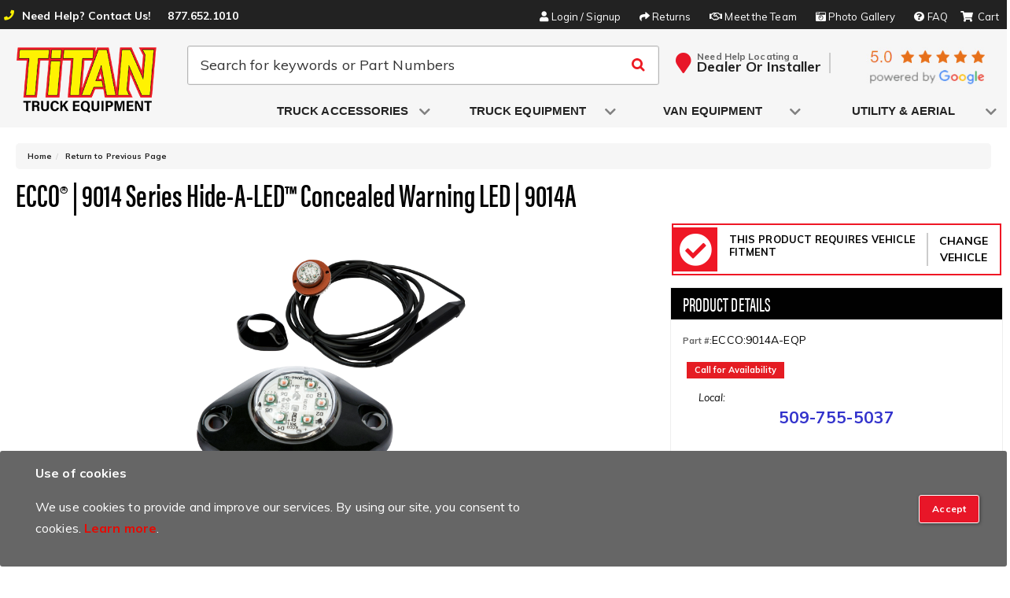

--- FILE ---
content_type: text/html; charset=utf-8
request_url: https://www.titantruck.com/series-18149-ecco-9014-series-hide-a-led-concealed-warning-led.html
body_size: 52462
content:




<!DOCTYPE html>
<!--[if lt IE 7]> <html class="no-js lt-ie9 lt-ie8 lt-ie7" lang="en"> <![endif]-->
<!--[if IE 7]>  <html class="no-js lt-ie9 lt-ie8" lang="en"> <![endif]-->
<!--[if IE 8]>  <html class="no-js lt-ie9" lang="en"> <![endif]-->
<!--[if gt IE 8]><!--> <html class="no-js" lang="en"> <!--<![endif]-->
<head>

<meta charset="utf-8"><script type="text/javascript">(window.NREUM||(NREUM={})).init={privacy:{cookies_enabled:true},ajax:{deny_list:["bam.nr-data.net"]},feature_flags:["soft_nav"],distributed_tracing:{enabled:true}};(window.NREUM||(NREUM={})).loader_config={agentID:"1103356793",accountID:"3906469",trustKey:"3906469",xpid:"Vw8HV1JVARABVFVSBwgBVlYH",licenseKey:"NRJS-5114e709e7357dfdb01",applicationID:"1040096026",browserID:"1103356793"};;/*! For license information please see nr-loader-spa-1.308.0.min.js.LICENSE.txt */
(()=>{var e,t,r={384:(e,t,r)=>{"use strict";r.d(t,{NT:()=>a,US:()=>u,Zm:()=>o,bQ:()=>d,dV:()=>c,pV:()=>l});var n=r(6154),i=r(1863),s=r(1910);const a={beacon:"bam.nr-data.net",errorBeacon:"bam.nr-data.net"};function o(){return n.gm.NREUM||(n.gm.NREUM={}),void 0===n.gm.newrelic&&(n.gm.newrelic=n.gm.NREUM),n.gm.NREUM}function c(){let e=o();return e.o||(e.o={ST:n.gm.setTimeout,SI:n.gm.setImmediate||n.gm.setInterval,CT:n.gm.clearTimeout,XHR:n.gm.XMLHttpRequest,REQ:n.gm.Request,EV:n.gm.Event,PR:n.gm.Promise,MO:n.gm.MutationObserver,FETCH:n.gm.fetch,WS:n.gm.WebSocket},(0,s.i)(...Object.values(e.o))),e}function d(e,t){let r=o();r.initializedAgents??={},t.initializedAt={ms:(0,i.t)(),date:new Date},r.initializedAgents[e]=t}function u(e,t){o()[e]=t}function l(){return function(){let e=o();const t=e.info||{};e.info={beacon:a.beacon,errorBeacon:a.errorBeacon,...t}}(),function(){let e=o();const t=e.init||{};e.init={...t}}(),c(),function(){let e=o();const t=e.loader_config||{};e.loader_config={...t}}(),o()}},782:(e,t,r)=>{"use strict";r.d(t,{T:()=>n});const n=r(860).K7.pageViewTiming},860:(e,t,r)=>{"use strict";r.d(t,{$J:()=>u,K7:()=>c,P3:()=>d,XX:()=>i,Yy:()=>o,df:()=>s,qY:()=>n,v4:()=>a});const n="events",i="jserrors",s="browser/blobs",a="rum",o="browser/logs",c={ajax:"ajax",genericEvents:"generic_events",jserrors:i,logging:"logging",metrics:"metrics",pageAction:"page_action",pageViewEvent:"page_view_event",pageViewTiming:"page_view_timing",sessionReplay:"session_replay",sessionTrace:"session_trace",softNav:"soft_navigations",spa:"spa"},d={[c.pageViewEvent]:1,[c.pageViewTiming]:2,[c.metrics]:3,[c.jserrors]:4,[c.spa]:5,[c.ajax]:6,[c.sessionTrace]:7,[c.softNav]:8,[c.sessionReplay]:9,[c.logging]:10,[c.genericEvents]:11},u={[c.pageViewEvent]:a,[c.pageViewTiming]:n,[c.ajax]:n,[c.spa]:n,[c.softNav]:n,[c.metrics]:i,[c.jserrors]:i,[c.sessionTrace]:s,[c.sessionReplay]:s,[c.logging]:o,[c.genericEvents]:"ins"}},944:(e,t,r)=>{"use strict";r.d(t,{R:()=>i});var n=r(3241);function i(e,t){"function"==typeof console.debug&&(console.debug("New Relic Warning: https://github.com/newrelic/newrelic-browser-agent/blob/main/docs/warning-codes.md#".concat(e),t),(0,n.W)({agentIdentifier:null,drained:null,type:"data",name:"warn",feature:"warn",data:{code:e,secondary:t}}))}},993:(e,t,r)=>{"use strict";r.d(t,{A$:()=>s,ET:()=>a,TZ:()=>o,p_:()=>i});var n=r(860);const i={ERROR:"ERROR",WARN:"WARN",INFO:"INFO",DEBUG:"DEBUG",TRACE:"TRACE"},s={OFF:0,ERROR:1,WARN:2,INFO:3,DEBUG:4,TRACE:5},a="log",o=n.K7.logging},1541:(e,t,r)=>{"use strict";r.d(t,{U:()=>i,f:()=>n});const n={MFE:"MFE",BA:"BA"};function i(e,t){if(2!==t?.harvestEndpointVersion)return{};const r=t.agentRef.runtime.appMetadata.agents[0].entityGuid;return e?{"source.id":e.id,"source.name":e.name,"source.type":e.type,"parent.id":e.parent?.id||r,"parent.type":e.parent?.type||n.BA}:{"entity.guid":r,appId:t.agentRef.info.applicationID}}},1687:(e,t,r)=>{"use strict";r.d(t,{Ak:()=>d,Ze:()=>h,x3:()=>u});var n=r(3241),i=r(7836),s=r(3606),a=r(860),o=r(2646);const c={};function d(e,t){const r={staged:!1,priority:a.P3[t]||0};l(e),c[e].get(t)||c[e].set(t,r)}function u(e,t){e&&c[e]&&(c[e].get(t)&&c[e].delete(t),p(e,t,!1),c[e].size&&f(e))}function l(e){if(!e)throw new Error("agentIdentifier required");c[e]||(c[e]=new Map)}function h(e="",t="feature",r=!1){if(l(e),!e||!c[e].get(t)||r)return p(e,t);c[e].get(t).staged=!0,f(e)}function f(e){const t=Array.from(c[e]);t.every(([e,t])=>t.staged)&&(t.sort((e,t)=>e[1].priority-t[1].priority),t.forEach(([t])=>{c[e].delete(t),p(e,t)}))}function p(e,t,r=!0){const a=e?i.ee.get(e):i.ee,c=s.i.handlers;if(!a.aborted&&a.backlog&&c){if((0,n.W)({agentIdentifier:e,type:"lifecycle",name:"drain",feature:t}),r){const e=a.backlog[t],r=c[t];if(r){for(let t=0;e&&t<e.length;++t)g(e[t],r);Object.entries(r).forEach(([e,t])=>{Object.values(t||{}).forEach(t=>{t[0]?.on&&t[0]?.context()instanceof o.y&&t[0].on(e,t[1])})})}}a.isolatedBacklog||delete c[t],a.backlog[t]=null,a.emit("drain-"+t,[])}}function g(e,t){var r=e[1];Object.values(t[r]||{}).forEach(t=>{var r=e[0];if(t[0]===r){var n=t[1],i=e[3],s=e[2];n.apply(i,s)}})}},1738:(e,t,r)=>{"use strict";r.d(t,{U:()=>f,Y:()=>h});var n=r(3241),i=r(9908),s=r(1863),a=r(944),o=r(5701),c=r(3969),d=r(8362),u=r(860),l=r(4261);function h(e,t,r,s){const h=s||r;!h||h[e]&&h[e]!==d.d.prototype[e]||(h[e]=function(){(0,i.p)(c.xV,["API/"+e+"/called"],void 0,u.K7.metrics,r.ee),(0,n.W)({agentIdentifier:r.agentIdentifier,drained:!!o.B?.[r.agentIdentifier],type:"data",name:"api",feature:l.Pl+e,data:{}});try{return t.apply(this,arguments)}catch(e){(0,a.R)(23,e)}})}function f(e,t,r,n,a){const o=e.info;null===r?delete o.jsAttributes[t]:o.jsAttributes[t]=r,(a||null===r)&&(0,i.p)(l.Pl+n,[(0,s.t)(),t,r],void 0,"session",e.ee)}},1741:(e,t,r)=>{"use strict";r.d(t,{W:()=>s});var n=r(944),i=r(4261);class s{#e(e,...t){if(this[e]!==s.prototype[e])return this[e](...t);(0,n.R)(35,e)}addPageAction(e,t){return this.#e(i.hG,e,t)}register(e){return this.#e(i.eY,e)}recordCustomEvent(e,t){return this.#e(i.fF,e,t)}setPageViewName(e,t){return this.#e(i.Fw,e,t)}setCustomAttribute(e,t,r){return this.#e(i.cD,e,t,r)}noticeError(e,t){return this.#e(i.o5,e,t)}setUserId(e,t=!1){return this.#e(i.Dl,e,t)}setApplicationVersion(e){return this.#e(i.nb,e)}setErrorHandler(e){return this.#e(i.bt,e)}addRelease(e,t){return this.#e(i.k6,e,t)}log(e,t){return this.#e(i.$9,e,t)}start(){return this.#e(i.d3)}finished(e){return this.#e(i.BL,e)}recordReplay(){return this.#e(i.CH)}pauseReplay(){return this.#e(i.Tb)}addToTrace(e){return this.#e(i.U2,e)}setCurrentRouteName(e){return this.#e(i.PA,e)}interaction(e){return this.#e(i.dT,e)}wrapLogger(e,t,r){return this.#e(i.Wb,e,t,r)}measure(e,t){return this.#e(i.V1,e,t)}consent(e){return this.#e(i.Pv,e)}}},1863:(e,t,r)=>{"use strict";function n(){return Math.floor(performance.now())}r.d(t,{t:()=>n})},1910:(e,t,r)=>{"use strict";r.d(t,{i:()=>s});var n=r(944);const i=new Map;function s(...e){return e.every(e=>{if(i.has(e))return i.get(e);const t="function"==typeof e?e.toString():"",r=t.includes("[native code]"),s=t.includes("nrWrapper");return r||s||(0,n.R)(64,e?.name||t),i.set(e,r),r})}},2555:(e,t,r)=>{"use strict";r.d(t,{D:()=>o,f:()=>a});var n=r(384),i=r(8122);const s={beacon:n.NT.beacon,errorBeacon:n.NT.errorBeacon,licenseKey:void 0,applicationID:void 0,sa:void 0,queueTime:void 0,applicationTime:void 0,ttGuid:void 0,user:void 0,account:void 0,product:void 0,extra:void 0,jsAttributes:{},userAttributes:void 0,atts:void 0,transactionName:void 0,tNamePlain:void 0};function a(e){try{return!!e.licenseKey&&!!e.errorBeacon&&!!e.applicationID}catch(e){return!1}}const o=e=>(0,i.a)(e,s)},2614:(e,t,r)=>{"use strict";r.d(t,{BB:()=>a,H3:()=>n,g:()=>d,iL:()=>c,tS:()=>o,uh:()=>i,wk:()=>s});const n="NRBA",i="SESSION",s=144e5,a=18e5,o={STARTED:"session-started",PAUSE:"session-pause",RESET:"session-reset",RESUME:"session-resume",UPDATE:"session-update"},c={SAME_TAB:"same-tab",CROSS_TAB:"cross-tab"},d={OFF:0,FULL:1,ERROR:2}},2646:(e,t,r)=>{"use strict";r.d(t,{y:()=>n});class n{constructor(e){this.contextId=e}}},2843:(e,t,r)=>{"use strict";r.d(t,{G:()=>s,u:()=>i});var n=r(3878);function i(e,t=!1,r,i){(0,n.DD)("visibilitychange",function(){if(t)return void("hidden"===document.visibilityState&&e());e(document.visibilityState)},r,i)}function s(e,t,r){(0,n.sp)("pagehide",e,t,r)}},3241:(e,t,r)=>{"use strict";r.d(t,{W:()=>s});var n=r(6154);const i="newrelic";function s(e={}){try{n.gm.dispatchEvent(new CustomEvent(i,{detail:e}))}catch(e){}}},3304:(e,t,r)=>{"use strict";r.d(t,{A:()=>s});var n=r(7836);const i=()=>{const e=new WeakSet;return(t,r)=>{if("object"==typeof r&&null!==r){if(e.has(r))return;e.add(r)}return r}};function s(e){try{return JSON.stringify(e,i())??""}catch(e){try{n.ee.emit("internal-error",[e])}catch(e){}return""}}},3333:(e,t,r)=>{"use strict";r.d(t,{$v:()=>u,TZ:()=>n,Xh:()=>c,Zp:()=>i,kd:()=>d,mq:()=>o,nf:()=>a,qN:()=>s});const n=r(860).K7.genericEvents,i=["auxclick","click","copy","keydown","paste","scrollend"],s=["focus","blur"],a=4,o=1e3,c=2e3,d=["PageAction","UserAction","BrowserPerformance"],u={RESOURCES:"experimental.resources",REGISTER:"register"}},3434:(e,t,r)=>{"use strict";r.d(t,{Jt:()=>s,YM:()=>d});var n=r(7836),i=r(5607);const s="nr@original:".concat(i.W),a=50;var o=Object.prototype.hasOwnProperty,c=!1;function d(e,t){return e||(e=n.ee),r.inPlace=function(e,t,n,i,s){n||(n="");const a="-"===n.charAt(0);for(let o=0;o<t.length;o++){const c=t[o],d=e[c];l(d)||(e[c]=r(d,a?c+n:n,i,c,s))}},r.flag=s,r;function r(t,r,n,c,d){return l(t)?t:(r||(r=""),nrWrapper[s]=t,function(e,t,r){if(Object.defineProperty&&Object.keys)try{return Object.keys(e).forEach(function(r){Object.defineProperty(t,r,{get:function(){return e[r]},set:function(t){return e[r]=t,t}})}),t}catch(e){u([e],r)}for(var n in e)o.call(e,n)&&(t[n]=e[n])}(t,nrWrapper,e),nrWrapper);function nrWrapper(){var s,o,l,h;let f;try{o=this,s=[...arguments],l="function"==typeof n?n(s,o):n||{}}catch(t){u([t,"",[s,o,c],l],e)}i(r+"start",[s,o,c],l,d);const p=performance.now();let g;try{return h=t.apply(o,s),g=performance.now(),h}catch(e){throw g=performance.now(),i(r+"err",[s,o,e],l,d),f=e,f}finally{const e=g-p,t={start:p,end:g,duration:e,isLongTask:e>=a,methodName:c,thrownError:f};t.isLongTask&&i("long-task",[t,o],l,d),i(r+"end",[s,o,h],l,d)}}}function i(r,n,i,s){if(!c||t){var a=c;c=!0;try{e.emit(r,n,i,t,s)}catch(t){u([t,r,n,i],e)}c=a}}}function u(e,t){t||(t=n.ee);try{t.emit("internal-error",e)}catch(e){}}function l(e){return!(e&&"function"==typeof e&&e.apply&&!e[s])}},3606:(e,t,r)=>{"use strict";r.d(t,{i:()=>s});var n=r(9908);s.on=a;var i=s.handlers={};function s(e,t,r,s){a(s||n.d,i,e,t,r)}function a(e,t,r,i,s){s||(s="feature"),e||(e=n.d);var a=t[s]=t[s]||{};(a[r]=a[r]||[]).push([e,i])}},3738:(e,t,r)=>{"use strict";r.d(t,{He:()=>i,Kp:()=>o,Lc:()=>d,Rz:()=>u,TZ:()=>n,bD:()=>s,d3:()=>a,jx:()=>l,sl:()=>h,uP:()=>c});const n=r(860).K7.sessionTrace,i="bstResource",s="resource",a="-start",o="-end",c="fn"+a,d="fn"+o,u="pushState",l=1e3,h=3e4},3785:(e,t,r)=>{"use strict";r.d(t,{R:()=>c,b:()=>d});var n=r(9908),i=r(1863),s=r(860),a=r(3969),o=r(993);function c(e,t,r={},c=o.p_.INFO,d=!0,u,l=(0,i.t)()){(0,n.p)(a.xV,["API/logging/".concat(c.toLowerCase(),"/called")],void 0,s.K7.metrics,e),(0,n.p)(o.ET,[l,t,r,c,d,u],void 0,s.K7.logging,e)}function d(e){return"string"==typeof e&&Object.values(o.p_).some(t=>t===e.toUpperCase().trim())}},3878:(e,t,r)=>{"use strict";function n(e,t){return{capture:e,passive:!1,signal:t}}function i(e,t,r=!1,i){window.addEventListener(e,t,n(r,i))}function s(e,t,r=!1,i){document.addEventListener(e,t,n(r,i))}r.d(t,{DD:()=>s,jT:()=>n,sp:()=>i})},3962:(e,t,r)=>{"use strict";r.d(t,{AM:()=>a,O2:()=>l,OV:()=>s,Qu:()=>h,TZ:()=>c,ih:()=>f,pP:()=>o,t1:()=>u,tC:()=>i,wD:()=>d});var n=r(860);const i=["click","keydown","submit"],s="popstate",a="api",o="initialPageLoad",c=n.K7.softNav,d=5e3,u=500,l={INITIAL_PAGE_LOAD:"",ROUTE_CHANGE:1,UNSPECIFIED:2},h={INTERACTION:1,AJAX:2,CUSTOM_END:3,CUSTOM_TRACER:4},f={IP:"in progress",PF:"pending finish",FIN:"finished",CAN:"cancelled"}},3969:(e,t,r)=>{"use strict";r.d(t,{TZ:()=>n,XG:()=>o,rs:()=>i,xV:()=>a,z_:()=>s});const n=r(860).K7.metrics,i="sm",s="cm",a="storeSupportabilityMetrics",o="storeEventMetrics"},4234:(e,t,r)=>{"use strict";r.d(t,{W:()=>s});var n=r(7836),i=r(1687);class s{constructor(e,t){this.agentIdentifier=e,this.ee=n.ee.get(e),this.featureName=t,this.blocked=!1}deregisterDrain(){(0,i.x3)(this.agentIdentifier,this.featureName)}}},4261:(e,t,r)=>{"use strict";r.d(t,{$9:()=>u,BL:()=>c,CH:()=>p,Dl:()=>R,Fw:()=>w,PA:()=>v,Pl:()=>n,Pv:()=>A,Tb:()=>h,U2:()=>a,V1:()=>E,Wb:()=>T,bt:()=>y,cD:()=>b,d3:()=>x,dT:()=>d,eY:()=>g,fF:()=>f,hG:()=>s,hw:()=>i,k6:()=>o,nb:()=>m,o5:()=>l});const n="api-",i=n+"ixn-",s="addPageAction",a="addToTrace",o="addRelease",c="finished",d="interaction",u="log",l="noticeError",h="pauseReplay",f="recordCustomEvent",p="recordReplay",g="register",m="setApplicationVersion",v="setCurrentRouteName",b="setCustomAttribute",y="setErrorHandler",w="setPageViewName",R="setUserId",x="start",T="wrapLogger",E="measure",A="consent"},5205:(e,t,r)=>{"use strict";r.d(t,{j:()=>S});var n=r(384),i=r(1741);var s=r(2555),a=r(3333);const o=e=>{if(!e||"string"!=typeof e)return!1;try{document.createDocumentFragment().querySelector(e)}catch{return!1}return!0};var c=r(2614),d=r(944),u=r(8122);const l="[data-nr-mask]",h=e=>(0,u.a)(e,(()=>{const e={feature_flags:[],experimental:{allow_registered_children:!1,resources:!1},mask_selector:"*",block_selector:"[data-nr-block]",mask_input_options:{color:!1,date:!1,"datetime-local":!1,email:!1,month:!1,number:!1,range:!1,search:!1,tel:!1,text:!1,time:!1,url:!1,week:!1,textarea:!1,select:!1,password:!0}};return{ajax:{deny_list:void 0,block_internal:!0,enabled:!0,autoStart:!0},api:{get allow_registered_children(){return e.feature_flags.includes(a.$v.REGISTER)||e.experimental.allow_registered_children},set allow_registered_children(t){e.experimental.allow_registered_children=t},duplicate_registered_data:!1},browser_consent_mode:{enabled:!1},distributed_tracing:{enabled:void 0,exclude_newrelic_header:void 0,cors_use_newrelic_header:void 0,cors_use_tracecontext_headers:void 0,allowed_origins:void 0},get feature_flags(){return e.feature_flags},set feature_flags(t){e.feature_flags=t},generic_events:{enabled:!0,autoStart:!0},harvest:{interval:30},jserrors:{enabled:!0,autoStart:!0},logging:{enabled:!0,autoStart:!0},metrics:{enabled:!0,autoStart:!0},obfuscate:void 0,page_action:{enabled:!0},page_view_event:{enabled:!0,autoStart:!0},page_view_timing:{enabled:!0,autoStart:!0},performance:{capture_marks:!1,capture_measures:!1,capture_detail:!0,resources:{get enabled(){return e.feature_flags.includes(a.$v.RESOURCES)||e.experimental.resources},set enabled(t){e.experimental.resources=t},asset_types:[],first_party_domains:[],ignore_newrelic:!0}},privacy:{cookies_enabled:!0},proxy:{assets:void 0,beacon:void 0},session:{expiresMs:c.wk,inactiveMs:c.BB},session_replay:{autoStart:!0,enabled:!1,preload:!1,sampling_rate:10,error_sampling_rate:100,collect_fonts:!1,inline_images:!1,fix_stylesheets:!0,mask_all_inputs:!0,get mask_text_selector(){return e.mask_selector},set mask_text_selector(t){o(t)?e.mask_selector="".concat(t,",").concat(l):""===t||null===t?e.mask_selector=l:(0,d.R)(5,t)},get block_class(){return"nr-block"},get ignore_class(){return"nr-ignore"},get mask_text_class(){return"nr-mask"},get block_selector(){return e.block_selector},set block_selector(t){o(t)?e.block_selector+=",".concat(t):""!==t&&(0,d.R)(6,t)},get mask_input_options(){return e.mask_input_options},set mask_input_options(t){t&&"object"==typeof t?e.mask_input_options={...t,password:!0}:(0,d.R)(7,t)}},session_trace:{enabled:!0,autoStart:!0},soft_navigations:{enabled:!0,autoStart:!0},spa:{enabled:!0,autoStart:!0},ssl:void 0,user_actions:{enabled:!0,elementAttributes:["id","className","tagName","type"]}}})());var f=r(6154),p=r(9324);let g=0;const m={buildEnv:p.F3,distMethod:p.Xs,version:p.xv,originTime:f.WN},v={consented:!1},b={appMetadata:{},get consented(){return this.session?.state?.consent||v.consented},set consented(e){v.consented=e},customTransaction:void 0,denyList:void 0,disabled:!1,harvester:void 0,isolatedBacklog:!1,isRecording:!1,loaderType:void 0,maxBytes:3e4,obfuscator:void 0,onerror:void 0,ptid:void 0,releaseIds:{},session:void 0,timeKeeper:void 0,registeredEntities:[],jsAttributesMetadata:{bytes:0},get harvestCount(){return++g}},y=e=>{const t=(0,u.a)(e,b),r=Object.keys(m).reduce((e,t)=>(e[t]={value:m[t],writable:!1,configurable:!0,enumerable:!0},e),{});return Object.defineProperties(t,r)};var w=r(5701);const R=e=>{const t=e.startsWith("http");e+="/",r.p=t?e:"https://"+e};var x=r(7836),T=r(3241);const E={accountID:void 0,trustKey:void 0,agentID:void 0,licenseKey:void 0,applicationID:void 0,xpid:void 0},A=e=>(0,u.a)(e,E),_=new Set;function S(e,t={},r,a){let{init:o,info:c,loader_config:d,runtime:u={},exposed:l=!0}=t;if(!c){const e=(0,n.pV)();o=e.init,c=e.info,d=e.loader_config}e.init=h(o||{}),e.loader_config=A(d||{}),c.jsAttributes??={},f.bv&&(c.jsAttributes.isWorker=!0),e.info=(0,s.D)(c);const p=e.init,g=[c.beacon,c.errorBeacon];_.has(e.agentIdentifier)||(p.proxy.assets&&(R(p.proxy.assets),g.push(p.proxy.assets)),p.proxy.beacon&&g.push(p.proxy.beacon),e.beacons=[...g],function(e){const t=(0,n.pV)();Object.getOwnPropertyNames(i.W.prototype).forEach(r=>{const n=i.W.prototype[r];if("function"!=typeof n||"constructor"===n)return;let s=t[r];e[r]&&!1!==e.exposed&&"micro-agent"!==e.runtime?.loaderType&&(t[r]=(...t)=>{const n=e[r](...t);return s?s(...t):n})})}(e),(0,n.US)("activatedFeatures",w.B)),u.denyList=[...p.ajax.deny_list||[],...p.ajax.block_internal?g:[]],u.ptid=e.agentIdentifier,u.loaderType=r,e.runtime=y(u),_.has(e.agentIdentifier)||(e.ee=x.ee.get(e.agentIdentifier),e.exposed=l,(0,T.W)({agentIdentifier:e.agentIdentifier,drained:!!w.B?.[e.agentIdentifier],type:"lifecycle",name:"initialize",feature:void 0,data:e.config})),_.add(e.agentIdentifier)}},5270:(e,t,r)=>{"use strict";r.d(t,{Aw:()=>a,SR:()=>s,rF:()=>o});var n=r(384),i=r(7767);function s(e){return!!(0,n.dV)().o.MO&&(0,i.V)(e)&&!0===e?.session_trace.enabled}function a(e){return!0===e?.session_replay.preload&&s(e)}function o(e,t){try{if("string"==typeof t?.type){if("password"===t.type.toLowerCase())return"*".repeat(e?.length||0);if(void 0!==t?.dataset?.nrUnmask||t?.classList?.contains("nr-unmask"))return e}}catch(e){}return"string"==typeof e?e.replace(/[\S]/g,"*"):"*".repeat(e?.length||0)}},5289:(e,t,r)=>{"use strict";r.d(t,{GG:()=>a,Qr:()=>c,sB:()=>o});var n=r(3878),i=r(6389);function s(){return"undefined"==typeof document||"complete"===document.readyState}function a(e,t){if(s())return e();const r=(0,i.J)(e),a=setInterval(()=>{s()&&(clearInterval(a),r())},500);(0,n.sp)("load",r,t)}function o(e){if(s())return e();(0,n.DD)("DOMContentLoaded",e)}function c(e){if(s())return e();(0,n.sp)("popstate",e)}},5607:(e,t,r)=>{"use strict";r.d(t,{W:()=>n});const n=(0,r(9566).bz)()},5701:(e,t,r)=>{"use strict";r.d(t,{B:()=>s,t:()=>a});var n=r(3241);const i=new Set,s={};function a(e,t){const r=t.agentIdentifier;s[r]??={},e&&"object"==typeof e&&(i.has(r)||(t.ee.emit("rumresp",[e]),s[r]=e,i.add(r),(0,n.W)({agentIdentifier:r,loaded:!0,drained:!0,type:"lifecycle",name:"load",feature:void 0,data:e})))}},6154:(e,t,r)=>{"use strict";r.d(t,{OF:()=>d,RI:()=>i,WN:()=>h,bv:()=>s,eN:()=>f,gm:()=>a,lR:()=>l,m:()=>c,mw:()=>o,sb:()=>u});var n=r(1863);const i="undefined"!=typeof window&&!!window.document,s="undefined"!=typeof WorkerGlobalScope&&("undefined"!=typeof self&&self instanceof WorkerGlobalScope&&self.navigator instanceof WorkerNavigator||"undefined"!=typeof globalThis&&globalThis instanceof WorkerGlobalScope&&globalThis.navigator instanceof WorkerNavigator),a=i?window:"undefined"!=typeof WorkerGlobalScope&&("undefined"!=typeof self&&self instanceof WorkerGlobalScope&&self||"undefined"!=typeof globalThis&&globalThis instanceof WorkerGlobalScope&&globalThis),o=Boolean("hidden"===a?.document?.visibilityState),c=""+a?.location,d=/iPad|iPhone|iPod/.test(a.navigator?.userAgent),u=d&&"undefined"==typeof SharedWorker,l=(()=>{const e=a.navigator?.userAgent?.match(/Firefox[/\s](\d+\.\d+)/);return Array.isArray(e)&&e.length>=2?+e[1]:0})(),h=Date.now()-(0,n.t)(),f=()=>"undefined"!=typeof PerformanceNavigationTiming&&a?.performance?.getEntriesByType("navigation")?.[0]?.responseStart},6344:(e,t,r)=>{"use strict";r.d(t,{BB:()=>u,Qb:()=>l,TZ:()=>i,Ug:()=>a,Vh:()=>s,_s:()=>o,bc:()=>d,yP:()=>c});var n=r(2614);const i=r(860).K7.sessionReplay,s="errorDuringReplay",a=.12,o={DomContentLoaded:0,Load:1,FullSnapshot:2,IncrementalSnapshot:3,Meta:4,Custom:5},c={[n.g.ERROR]:15e3,[n.g.FULL]:3e5,[n.g.OFF]:0},d={RESET:{message:"Session was reset",sm:"Reset"},IMPORT:{message:"Recorder failed to import",sm:"Import"},TOO_MANY:{message:"429: Too Many Requests",sm:"Too-Many"},TOO_BIG:{message:"Payload was too large",sm:"Too-Big"},CROSS_TAB:{message:"Session Entity was set to OFF on another tab",sm:"Cross-Tab"},ENTITLEMENTS:{message:"Session Replay is not allowed and will not be started",sm:"Entitlement"}},u=5e3,l={API:"api",RESUME:"resume",SWITCH_TO_FULL:"switchToFull",INITIALIZE:"initialize",PRELOAD:"preload"}},6389:(e,t,r)=>{"use strict";function n(e,t=500,r={}){const n=r?.leading||!1;let i;return(...r)=>{n&&void 0===i&&(e.apply(this,r),i=setTimeout(()=>{i=clearTimeout(i)},t)),n||(clearTimeout(i),i=setTimeout(()=>{e.apply(this,r)},t))}}function i(e){let t=!1;return(...r)=>{t||(t=!0,e.apply(this,r))}}r.d(t,{J:()=>i,s:()=>n})},6630:(e,t,r)=>{"use strict";r.d(t,{T:()=>n});const n=r(860).K7.pageViewEvent},6774:(e,t,r)=>{"use strict";r.d(t,{T:()=>n});const n=r(860).K7.jserrors},7295:(e,t,r)=>{"use strict";r.d(t,{Xv:()=>a,gX:()=>i,iW:()=>s});var n=[];function i(e){if(!e||s(e))return!1;if(0===n.length)return!0;if("*"===n[0].hostname)return!1;for(var t=0;t<n.length;t++){var r=n[t];if(r.hostname.test(e.hostname)&&r.pathname.test(e.pathname))return!1}return!0}function s(e){return void 0===e.hostname}function a(e){if(n=[],e&&e.length)for(var t=0;t<e.length;t++){let r=e[t];if(!r)continue;if("*"===r)return void(n=[{hostname:"*"}]);0===r.indexOf("http://")?r=r.substring(7):0===r.indexOf("https://")&&(r=r.substring(8));const i=r.indexOf("/");let s,a;i>0?(s=r.substring(0,i),a=r.substring(i)):(s=r,a="*");let[c]=s.split(":");n.push({hostname:o(c),pathname:o(a,!0)})}}function o(e,t=!1){const r=e.replace(/[.+?^${}()|[\]\\]/g,e=>"\\"+e).replace(/\*/g,".*?");return new RegExp((t?"^":"")+r+"$")}},7485:(e,t,r)=>{"use strict";r.d(t,{D:()=>i});var n=r(6154);function i(e){if(0===(e||"").indexOf("data:"))return{protocol:"data"};try{const t=new URL(e,location.href),r={port:t.port,hostname:t.hostname,pathname:t.pathname,search:t.search,protocol:t.protocol.slice(0,t.protocol.indexOf(":")),sameOrigin:t.protocol===n.gm?.location?.protocol&&t.host===n.gm?.location?.host};return r.port&&""!==r.port||("http:"===t.protocol&&(r.port="80"),"https:"===t.protocol&&(r.port="443")),r.pathname&&""!==r.pathname?r.pathname.startsWith("/")||(r.pathname="/".concat(r.pathname)):r.pathname="/",r}catch(e){return{}}}},7699:(e,t,r)=>{"use strict";r.d(t,{It:()=>s,KC:()=>o,No:()=>i,qh:()=>a});var n=r(860);const i=16e3,s=1e6,a="SESSION_ERROR",o={[n.K7.logging]:!0,[n.K7.genericEvents]:!1,[n.K7.jserrors]:!1,[n.K7.ajax]:!1}},7767:(e,t,r)=>{"use strict";r.d(t,{V:()=>i});var n=r(6154);const i=e=>n.RI&&!0===e?.privacy.cookies_enabled},7836:(e,t,r)=>{"use strict";r.d(t,{P:()=>o,ee:()=>c});var n=r(384),i=r(8990),s=r(2646),a=r(5607);const o="nr@context:".concat(a.W),c=function e(t,r){var n={},a={},u={},l=!1;try{l=16===r.length&&d.initializedAgents?.[r]?.runtime.isolatedBacklog}catch(e){}var h={on:p,addEventListener:p,removeEventListener:function(e,t){var r=n[e];if(!r)return;for(var i=0;i<r.length;i++)r[i]===t&&r.splice(i,1)},emit:function(e,r,n,i,s){!1!==s&&(s=!0);if(c.aborted&&!i)return;t&&s&&t.emit(e,r,n);var o=f(n);g(e).forEach(e=>{e.apply(o,r)});var d=v()[a[e]];d&&d.push([h,e,r,o]);return o},get:m,listeners:g,context:f,buffer:function(e,t){const r=v();if(t=t||"feature",h.aborted)return;Object.entries(e||{}).forEach(([e,n])=>{a[n]=t,t in r||(r[t]=[])})},abort:function(){h._aborted=!0,Object.keys(h.backlog).forEach(e=>{delete h.backlog[e]})},isBuffering:function(e){return!!v()[a[e]]},debugId:r,backlog:l?{}:t&&"object"==typeof t.backlog?t.backlog:{},isolatedBacklog:l};return Object.defineProperty(h,"aborted",{get:()=>{let e=h._aborted||!1;return e||(t&&(e=t.aborted),e)}}),h;function f(e){return e&&e instanceof s.y?e:e?(0,i.I)(e,o,()=>new s.y(o)):new s.y(o)}function p(e,t){n[e]=g(e).concat(t)}function g(e){return n[e]||[]}function m(t){return u[t]=u[t]||e(h,t)}function v(){return h.backlog}}(void 0,"globalEE"),d=(0,n.Zm)();d.ee||(d.ee=c)},8122:(e,t,r)=>{"use strict";r.d(t,{a:()=>i});var n=r(944);function i(e,t){try{if(!e||"object"!=typeof e)return(0,n.R)(3);if(!t||"object"!=typeof t)return(0,n.R)(4);const r=Object.create(Object.getPrototypeOf(t),Object.getOwnPropertyDescriptors(t)),s=0===Object.keys(r).length?e:r;for(let a in s)if(void 0!==e[a])try{if(null===e[a]){r[a]=null;continue}Array.isArray(e[a])&&Array.isArray(t[a])?r[a]=Array.from(new Set([...e[a],...t[a]])):"object"==typeof e[a]&&"object"==typeof t[a]?r[a]=i(e[a],t[a]):r[a]=e[a]}catch(e){r[a]||(0,n.R)(1,e)}return r}catch(e){(0,n.R)(2,e)}}},8139:(e,t,r)=>{"use strict";r.d(t,{u:()=>h});var n=r(7836),i=r(3434),s=r(8990),a=r(6154);const o={},c=a.gm.XMLHttpRequest,d="addEventListener",u="removeEventListener",l="nr@wrapped:".concat(n.P);function h(e){var t=function(e){return(e||n.ee).get("events")}(e);if(o[t.debugId]++)return t;o[t.debugId]=1;var r=(0,i.YM)(t,!0);function h(e){r.inPlace(e,[d,u],"-",p)}function p(e,t){return e[1]}return"getPrototypeOf"in Object&&(a.RI&&f(document,h),c&&f(c.prototype,h),f(a.gm,h)),t.on(d+"-start",function(e,t){var n=e[1];if(null!==n&&("function"==typeof n||"object"==typeof n)&&"newrelic"!==e[0]){var i=(0,s.I)(n,l,function(){var e={object:function(){if("function"!=typeof n.handleEvent)return;return n.handleEvent.apply(n,arguments)},function:n}[typeof n];return e?r(e,"fn-",null,e.name||"anonymous"):n});this.wrapped=e[1]=i}}),t.on(u+"-start",function(e){e[1]=this.wrapped||e[1]}),t}function f(e,t,...r){let n=e;for(;"object"==typeof n&&!Object.prototype.hasOwnProperty.call(n,d);)n=Object.getPrototypeOf(n);n&&t(n,...r)}},8362:(e,t,r)=>{"use strict";r.d(t,{d:()=>s});var n=r(9566),i=r(1741);class s extends i.W{agentIdentifier=(0,n.LA)(16)}},8374:(e,t,r)=>{r.nc=(()=>{try{return document?.currentScript?.nonce}catch(e){}return""})()},8990:(e,t,r)=>{"use strict";r.d(t,{I:()=>i});var n=Object.prototype.hasOwnProperty;function i(e,t,r){if(n.call(e,t))return e[t];var i=r();if(Object.defineProperty&&Object.keys)try{return Object.defineProperty(e,t,{value:i,writable:!0,enumerable:!1}),i}catch(e){}return e[t]=i,i}},9119:(e,t,r)=>{"use strict";r.d(t,{L:()=>s});var n=/([^?#]*)[^#]*(#[^?]*|$).*/,i=/([^?#]*)().*/;function s(e,t){return e?e.replace(t?n:i,"$1$2"):e}},9300:(e,t,r)=>{"use strict";r.d(t,{T:()=>n});const n=r(860).K7.ajax},9324:(e,t,r)=>{"use strict";r.d(t,{AJ:()=>a,F3:()=>i,Xs:()=>s,Yq:()=>o,xv:()=>n});const n="1.308.0",i="PROD",s="CDN",a="@newrelic/rrweb",o="1.0.1"},9566:(e,t,r)=>{"use strict";r.d(t,{LA:()=>o,ZF:()=>c,bz:()=>a,el:()=>d});var n=r(6154);const i="xxxxxxxx-xxxx-4xxx-yxxx-xxxxxxxxxxxx";function s(e,t){return e?15&e[t]:16*Math.random()|0}function a(){const e=n.gm?.crypto||n.gm?.msCrypto;let t,r=0;return e&&e.getRandomValues&&(t=e.getRandomValues(new Uint8Array(30))),i.split("").map(e=>"x"===e?s(t,r++).toString(16):"y"===e?(3&s()|8).toString(16):e).join("")}function o(e){const t=n.gm?.crypto||n.gm?.msCrypto;let r,i=0;t&&t.getRandomValues&&(r=t.getRandomValues(new Uint8Array(e)));const a=[];for(var o=0;o<e;o++)a.push(s(r,i++).toString(16));return a.join("")}function c(){return o(16)}function d(){return o(32)}},9908:(e,t,r)=>{"use strict";r.d(t,{d:()=>n,p:()=>i});var n=r(7836).ee.get("handle");function i(e,t,r,i,s){s?(s.buffer([e],i),s.emit(e,t,r)):(n.buffer([e],i),n.emit(e,t,r))}}},n={};function i(e){var t=n[e];if(void 0!==t)return t.exports;var s=n[e]={exports:{}};return r[e](s,s.exports,i),s.exports}i.m=r,i.d=(e,t)=>{for(var r in t)i.o(t,r)&&!i.o(e,r)&&Object.defineProperty(e,r,{enumerable:!0,get:t[r]})},i.f={},i.e=e=>Promise.all(Object.keys(i.f).reduce((t,r)=>(i.f[r](e,t),t),[])),i.u=e=>({212:"nr-spa-compressor",249:"nr-spa-recorder",478:"nr-spa"}[e]+"-1.308.0.min.js"),i.o=(e,t)=>Object.prototype.hasOwnProperty.call(e,t),e={},t="NRBA-1.308.0.PROD:",i.l=(r,n,s,a)=>{if(e[r])e[r].push(n);else{var o,c;if(void 0!==s)for(var d=document.getElementsByTagName("script"),u=0;u<d.length;u++){var l=d[u];if(l.getAttribute("src")==r||l.getAttribute("data-webpack")==t+s){o=l;break}}if(!o){c=!0;var h={478:"sha512-RSfSVnmHk59T/uIPbdSE0LPeqcEdF4/+XhfJdBuccH5rYMOEZDhFdtnh6X6nJk7hGpzHd9Ujhsy7lZEz/ORYCQ==",249:"sha512-ehJXhmntm85NSqW4MkhfQqmeKFulra3klDyY0OPDUE+sQ3GokHlPh1pmAzuNy//3j4ac6lzIbmXLvGQBMYmrkg==",212:"sha512-B9h4CR46ndKRgMBcK+j67uSR2RCnJfGefU+A7FrgR/k42ovXy5x/MAVFiSvFxuVeEk/pNLgvYGMp1cBSK/G6Fg=="};(o=document.createElement("script")).charset="utf-8",i.nc&&o.setAttribute("nonce",i.nc),o.setAttribute("data-webpack",t+s),o.src=r,0!==o.src.indexOf(window.location.origin+"/")&&(o.crossOrigin="anonymous"),h[a]&&(o.integrity=h[a])}e[r]=[n];var f=(t,n)=>{o.onerror=o.onload=null,clearTimeout(p);var i=e[r];if(delete e[r],o.parentNode&&o.parentNode.removeChild(o),i&&i.forEach(e=>e(n)),t)return t(n)},p=setTimeout(f.bind(null,void 0,{type:"timeout",target:o}),12e4);o.onerror=f.bind(null,o.onerror),o.onload=f.bind(null,o.onload),c&&document.head.appendChild(o)}},i.r=e=>{"undefined"!=typeof Symbol&&Symbol.toStringTag&&Object.defineProperty(e,Symbol.toStringTag,{value:"Module"}),Object.defineProperty(e,"__esModule",{value:!0})},i.p="https://js-agent.newrelic.com/",(()=>{var e={38:0,788:0};i.f.j=(t,r)=>{var n=i.o(e,t)?e[t]:void 0;if(0!==n)if(n)r.push(n[2]);else{var s=new Promise((r,i)=>n=e[t]=[r,i]);r.push(n[2]=s);var a=i.p+i.u(t),o=new Error;i.l(a,r=>{if(i.o(e,t)&&(0!==(n=e[t])&&(e[t]=void 0),n)){var s=r&&("load"===r.type?"missing":r.type),a=r&&r.target&&r.target.src;o.message="Loading chunk "+t+" failed: ("+s+": "+a+")",o.name="ChunkLoadError",o.type=s,o.request=a,n[1](o)}},"chunk-"+t,t)}};var t=(t,r)=>{var n,s,[a,o,c]=r,d=0;if(a.some(t=>0!==e[t])){for(n in o)i.o(o,n)&&(i.m[n]=o[n]);if(c)c(i)}for(t&&t(r);d<a.length;d++)s=a[d],i.o(e,s)&&e[s]&&e[s][0](),e[s]=0},r=self["webpackChunk:NRBA-1.308.0.PROD"]=self["webpackChunk:NRBA-1.308.0.PROD"]||[];r.forEach(t.bind(null,0)),r.push=t.bind(null,r.push.bind(r))})(),(()=>{"use strict";i(8374);var e=i(8362),t=i(860);const r=Object.values(t.K7);var n=i(5205);var s=i(9908),a=i(1863),o=i(4261),c=i(1738);var d=i(1687),u=i(4234),l=i(5289),h=i(6154),f=i(944),p=i(5270),g=i(7767),m=i(6389),v=i(7699);class b extends u.W{constructor(e,t){super(e.agentIdentifier,t),this.agentRef=e,this.abortHandler=void 0,this.featAggregate=void 0,this.loadedSuccessfully=void 0,this.onAggregateImported=new Promise(e=>{this.loadedSuccessfully=e}),this.deferred=Promise.resolve(),!1===e.init[this.featureName].autoStart?this.deferred=new Promise((t,r)=>{this.ee.on("manual-start-all",(0,m.J)(()=>{(0,d.Ak)(e.agentIdentifier,this.featureName),t()}))}):(0,d.Ak)(e.agentIdentifier,t)}importAggregator(e,t,r={}){if(this.featAggregate)return;const n=async()=>{let n;await this.deferred;try{if((0,g.V)(e.init)){const{setupAgentSession:t}=await i.e(478).then(i.bind(i,8766));n=t(e)}}catch(e){(0,f.R)(20,e),this.ee.emit("internal-error",[e]),(0,s.p)(v.qh,[e],void 0,this.featureName,this.ee)}try{if(!this.#t(this.featureName,n,e.init))return(0,d.Ze)(this.agentIdentifier,this.featureName),void this.loadedSuccessfully(!1);const{Aggregate:i}=await t();this.featAggregate=new i(e,r),e.runtime.harvester.initializedAggregates.push(this.featAggregate),this.loadedSuccessfully(!0)}catch(e){(0,f.R)(34,e),this.abortHandler?.(),(0,d.Ze)(this.agentIdentifier,this.featureName,!0),this.loadedSuccessfully(!1),this.ee&&this.ee.abort()}};h.RI?(0,l.GG)(()=>n(),!0):n()}#t(e,r,n){if(this.blocked)return!1;switch(e){case t.K7.sessionReplay:return(0,p.SR)(n)&&!!r;case t.K7.sessionTrace:return!!r;default:return!0}}}var y=i(6630),w=i(2614),R=i(3241);class x extends b{static featureName=y.T;constructor(e){var t;super(e,y.T),this.setupInspectionEvents(e.agentIdentifier),t=e,(0,c.Y)(o.Fw,function(e,r){"string"==typeof e&&("/"!==e.charAt(0)&&(e="/"+e),t.runtime.customTransaction=(r||"http://custom.transaction")+e,(0,s.p)(o.Pl+o.Fw,[(0,a.t)()],void 0,void 0,t.ee))},t),this.importAggregator(e,()=>i.e(478).then(i.bind(i,2467)))}setupInspectionEvents(e){const t=(t,r)=>{t&&(0,R.W)({agentIdentifier:e,timeStamp:t.timeStamp,loaded:"complete"===t.target.readyState,type:"window",name:r,data:t.target.location+""})};(0,l.sB)(e=>{t(e,"DOMContentLoaded")}),(0,l.GG)(e=>{t(e,"load")}),(0,l.Qr)(e=>{t(e,"navigate")}),this.ee.on(w.tS.UPDATE,(t,r)=>{(0,R.W)({agentIdentifier:e,type:"lifecycle",name:"session",data:r})})}}var T=i(384);class E extends e.d{constructor(e){var t;(super(),h.gm)?(this.features={},(0,T.bQ)(this.agentIdentifier,this),this.desiredFeatures=new Set(e.features||[]),this.desiredFeatures.add(x),(0,n.j)(this,e,e.loaderType||"agent"),t=this,(0,c.Y)(o.cD,function(e,r,n=!1){if("string"==typeof e){if(["string","number","boolean"].includes(typeof r)||null===r)return(0,c.U)(t,e,r,o.cD,n);(0,f.R)(40,typeof r)}else(0,f.R)(39,typeof e)},t),function(e){(0,c.Y)(o.Dl,function(t,r=!1){if("string"!=typeof t&&null!==t)return void(0,f.R)(41,typeof t);const n=e.info.jsAttributes["enduser.id"];r&&null!=n&&n!==t?(0,s.p)(o.Pl+"setUserIdAndResetSession",[t],void 0,"session",e.ee):(0,c.U)(e,"enduser.id",t,o.Dl,!0)},e)}(this),function(e){(0,c.Y)(o.nb,function(t){if("string"==typeof t||null===t)return(0,c.U)(e,"application.version",t,o.nb,!1);(0,f.R)(42,typeof t)},e)}(this),function(e){(0,c.Y)(o.d3,function(){e.ee.emit("manual-start-all")},e)}(this),function(e){(0,c.Y)(o.Pv,function(t=!0){if("boolean"==typeof t){if((0,s.p)(o.Pl+o.Pv,[t],void 0,"session",e.ee),e.runtime.consented=t,t){const t=e.features.page_view_event;t.onAggregateImported.then(e=>{const r=t.featAggregate;e&&!r.sentRum&&r.sendRum()})}}else(0,f.R)(65,typeof t)},e)}(this),this.run()):(0,f.R)(21)}get config(){return{info:this.info,init:this.init,loader_config:this.loader_config,runtime:this.runtime}}get api(){return this}run(){try{const e=function(e){const t={};return r.forEach(r=>{t[r]=!!e[r]?.enabled}),t}(this.init),n=[...this.desiredFeatures];n.sort((e,r)=>t.P3[e.featureName]-t.P3[r.featureName]),n.forEach(r=>{if(!e[r.featureName]&&r.featureName!==t.K7.pageViewEvent)return;if(r.featureName===t.K7.spa)return void(0,f.R)(67);const n=function(e){switch(e){case t.K7.ajax:return[t.K7.jserrors];case t.K7.sessionTrace:return[t.K7.ajax,t.K7.pageViewEvent];case t.K7.sessionReplay:return[t.K7.sessionTrace];case t.K7.pageViewTiming:return[t.K7.pageViewEvent];default:return[]}}(r.featureName).filter(e=>!(e in this.features));n.length>0&&(0,f.R)(36,{targetFeature:r.featureName,missingDependencies:n}),this.features[r.featureName]=new r(this)})}catch(e){(0,f.R)(22,e);for(const e in this.features)this.features[e].abortHandler?.();const t=(0,T.Zm)();delete t.initializedAgents[this.agentIdentifier]?.features,delete this.sharedAggregator;return t.ee.get(this.agentIdentifier).abort(),!1}}}var A=i(2843),_=i(782);class S extends b{static featureName=_.T;constructor(e){super(e,_.T),h.RI&&((0,A.u)(()=>(0,s.p)("docHidden",[(0,a.t)()],void 0,_.T,this.ee),!0),(0,A.G)(()=>(0,s.p)("winPagehide",[(0,a.t)()],void 0,_.T,this.ee)),this.importAggregator(e,()=>i.e(478).then(i.bind(i,9917))))}}var O=i(3969);class I extends b{static featureName=O.TZ;constructor(e){super(e,O.TZ),h.RI&&document.addEventListener("securitypolicyviolation",e=>{(0,s.p)(O.xV,["Generic/CSPViolation/Detected"],void 0,this.featureName,this.ee)}),this.importAggregator(e,()=>i.e(478).then(i.bind(i,6555)))}}var N=i(6774),P=i(3878),k=i(3304);class D{constructor(e,t,r,n,i){this.name="UncaughtError",this.message="string"==typeof e?e:(0,k.A)(e),this.sourceURL=t,this.line=r,this.column=n,this.__newrelic=i}}function C(e){return M(e)?e:new D(void 0!==e?.message?e.message:e,e?.filename||e?.sourceURL,e?.lineno||e?.line,e?.colno||e?.col,e?.__newrelic,e?.cause)}function j(e){const t="Unhandled Promise Rejection: ";if(!e?.reason)return;if(M(e.reason)){try{e.reason.message.startsWith(t)||(e.reason.message=t+e.reason.message)}catch(e){}return C(e.reason)}const r=C(e.reason);return(r.message||"").startsWith(t)||(r.message=t+r.message),r}function L(e){if(e.error instanceof SyntaxError&&!/:\d+$/.test(e.error.stack?.trim())){const t=new D(e.message,e.filename,e.lineno,e.colno,e.error.__newrelic,e.cause);return t.name=SyntaxError.name,t}return M(e.error)?e.error:C(e)}function M(e){return e instanceof Error&&!!e.stack}function H(e,r,n,i,o=(0,a.t)()){"string"==typeof e&&(e=new Error(e)),(0,s.p)("err",[e,o,!1,r,n.runtime.isRecording,void 0,i],void 0,t.K7.jserrors,n.ee),(0,s.p)("uaErr",[],void 0,t.K7.genericEvents,n.ee)}var B=i(1541),K=i(993),W=i(3785);function U(e,{customAttributes:t={},level:r=K.p_.INFO}={},n,i,s=(0,a.t)()){(0,W.R)(n.ee,e,t,r,!1,i,s)}function F(e,r,n,i,c=(0,a.t)()){(0,s.p)(o.Pl+o.hG,[c,e,r,i],void 0,t.K7.genericEvents,n.ee)}function V(e,r,n,i,c=(0,a.t)()){const{start:d,end:u,customAttributes:l}=r||{},h={customAttributes:l||{}};if("object"!=typeof h.customAttributes||"string"!=typeof e||0===e.length)return void(0,f.R)(57);const p=(e,t)=>null==e?t:"number"==typeof e?e:e instanceof PerformanceMark?e.startTime:Number.NaN;if(h.start=p(d,0),h.end=p(u,c),Number.isNaN(h.start)||Number.isNaN(h.end))(0,f.R)(57);else{if(h.duration=h.end-h.start,!(h.duration<0))return(0,s.p)(o.Pl+o.V1,[h,e,i],void 0,t.K7.genericEvents,n.ee),h;(0,f.R)(58)}}function G(e,r={},n,i,c=(0,a.t)()){(0,s.p)(o.Pl+o.fF,[c,e,r,i],void 0,t.K7.genericEvents,n.ee)}function z(e){(0,c.Y)(o.eY,function(t){return Y(e,t)},e)}function Y(e,r,n){(0,f.R)(54,"newrelic.register"),r||={},r.type=B.f.MFE,r.licenseKey||=e.info.licenseKey,r.blocked=!1,r.parent=n||{},Array.isArray(r.tags)||(r.tags=[]);const i={};r.tags.forEach(e=>{"name"!==e&&"id"!==e&&(i["source.".concat(e)]=!0)}),r.isolated??=!0;let o=()=>{};const c=e.runtime.registeredEntities;if(!r.isolated){const e=c.find(({metadata:{target:{id:e}}})=>e===r.id&&!r.isolated);if(e)return e}const d=e=>{r.blocked=!0,o=e};function u(e){return"string"==typeof e&&!!e.trim()&&e.trim().length<501||"number"==typeof e}e.init.api.allow_registered_children||d((0,m.J)(()=>(0,f.R)(55))),u(r.id)&&u(r.name)||d((0,m.J)(()=>(0,f.R)(48,r)));const l={addPageAction:(t,n={})=>g(F,[t,{...i,...n},e],r),deregister:()=>{d((0,m.J)(()=>(0,f.R)(68)))},log:(t,n={})=>g(U,[t,{...n,customAttributes:{...i,...n.customAttributes||{}}},e],r),measure:(t,n={})=>g(V,[t,{...n,customAttributes:{...i,...n.customAttributes||{}}},e],r),noticeError:(t,n={})=>g(H,[t,{...i,...n},e],r),register:(t={})=>g(Y,[e,t],l.metadata.target),recordCustomEvent:(t,n={})=>g(G,[t,{...i,...n},e],r),setApplicationVersion:e=>p("application.version",e),setCustomAttribute:(e,t)=>p(e,t),setUserId:e=>p("enduser.id",e),metadata:{customAttributes:i,target:r}},h=()=>(r.blocked&&o(),r.blocked);h()||c.push(l);const p=(e,t)=>{h()||(i[e]=t)},g=(r,n,i)=>{if(h())return;const o=(0,a.t)();(0,s.p)(O.xV,["API/register/".concat(r.name,"/called")],void 0,t.K7.metrics,e.ee);try{if(e.init.api.duplicate_registered_data&&"register"!==r.name){let e=n;if(n[1]instanceof Object){const t={"child.id":i.id,"child.type":i.type};e="customAttributes"in n[1]?[n[0],{...n[1],customAttributes:{...n[1].customAttributes,...t}},...n.slice(2)]:[n[0],{...n[1],...t},...n.slice(2)]}r(...e,void 0,o)}return r(...n,i,o)}catch(e){(0,f.R)(50,e)}};return l}class Z extends b{static featureName=N.T;constructor(e){var t;super(e,N.T),t=e,(0,c.Y)(o.o5,(e,r)=>H(e,r,t),t),function(e){(0,c.Y)(o.bt,function(t){e.runtime.onerror=t},e)}(e),function(e){let t=0;(0,c.Y)(o.k6,function(e,r){++t>10||(this.runtime.releaseIds[e.slice(-200)]=(""+r).slice(-200))},e)}(e),z(e);try{this.removeOnAbort=new AbortController}catch(e){}this.ee.on("internal-error",(t,r)=>{this.abortHandler&&(0,s.p)("ierr",[C(t),(0,a.t)(),!0,{},e.runtime.isRecording,r],void 0,this.featureName,this.ee)}),h.gm.addEventListener("unhandledrejection",t=>{this.abortHandler&&(0,s.p)("err",[j(t),(0,a.t)(),!1,{unhandledPromiseRejection:1},e.runtime.isRecording],void 0,this.featureName,this.ee)},(0,P.jT)(!1,this.removeOnAbort?.signal)),h.gm.addEventListener("error",t=>{this.abortHandler&&(0,s.p)("err",[L(t),(0,a.t)(),!1,{},e.runtime.isRecording],void 0,this.featureName,this.ee)},(0,P.jT)(!1,this.removeOnAbort?.signal)),this.abortHandler=this.#r,this.importAggregator(e,()=>i.e(478).then(i.bind(i,2176)))}#r(){this.removeOnAbort?.abort(),this.abortHandler=void 0}}var q=i(8990);let X=1;function J(e){const t=typeof e;return!e||"object"!==t&&"function"!==t?-1:e===h.gm?0:(0,q.I)(e,"nr@id",function(){return X++})}function Q(e){if("string"==typeof e&&e.length)return e.length;if("object"==typeof e){if("undefined"!=typeof ArrayBuffer&&e instanceof ArrayBuffer&&e.byteLength)return e.byteLength;if("undefined"!=typeof Blob&&e instanceof Blob&&e.size)return e.size;if(!("undefined"!=typeof FormData&&e instanceof FormData))try{return(0,k.A)(e).length}catch(e){return}}}var ee=i(8139),te=i(7836),re=i(3434);const ne={},ie=["open","send"];function se(e){var t=e||te.ee;const r=function(e){return(e||te.ee).get("xhr")}(t);if(void 0===h.gm.XMLHttpRequest)return r;if(ne[r.debugId]++)return r;ne[r.debugId]=1,(0,ee.u)(t);var n=(0,re.YM)(r),i=h.gm.XMLHttpRequest,s=h.gm.MutationObserver,a=h.gm.Promise,o=h.gm.setInterval,c="readystatechange",d=["onload","onerror","onabort","onloadstart","onloadend","onprogress","ontimeout"],u=[],l=h.gm.XMLHttpRequest=function(e){const t=new i(e),s=r.context(t);try{r.emit("new-xhr",[t],s),t.addEventListener(c,(a=s,function(){var e=this;e.readyState>3&&!a.resolved&&(a.resolved=!0,r.emit("xhr-resolved",[],e)),n.inPlace(e,d,"fn-",y)}),(0,P.jT)(!1))}catch(e){(0,f.R)(15,e);try{r.emit("internal-error",[e])}catch(e){}}var a;return t};function p(e,t){n.inPlace(t,["onreadystatechange"],"fn-",y)}if(function(e,t){for(var r in e)t[r]=e[r]}(i,l),l.prototype=i.prototype,n.inPlace(l.prototype,ie,"-xhr-",y),r.on("send-xhr-start",function(e,t){p(e,t),function(e){u.push(e),s&&(g?g.then(b):o?o(b):(m=-m,v.data=m))}(t)}),r.on("open-xhr-start",p),s){var g=a&&a.resolve();if(!o&&!a){var m=1,v=document.createTextNode(m);new s(b).observe(v,{characterData:!0})}}else t.on("fn-end",function(e){e[0]&&e[0].type===c||b()});function b(){for(var e=0;e<u.length;e++)p(0,u[e]);u.length&&(u=[])}function y(e,t){return t}return r}var ae="fetch-",oe=ae+"body-",ce=["arrayBuffer","blob","json","text","formData"],de=h.gm.Request,ue=h.gm.Response,le="prototype";const he={};function fe(e){const t=function(e){return(e||te.ee).get("fetch")}(e);if(!(de&&ue&&h.gm.fetch))return t;if(he[t.debugId]++)return t;function r(e,r,n){var i=e[r];"function"==typeof i&&(e[r]=function(){var e,r=[...arguments],s={};t.emit(n+"before-start",[r],s),s[te.P]&&s[te.P].dt&&(e=s[te.P].dt);var a=i.apply(this,r);return t.emit(n+"start",[r,e],a),a.then(function(e){return t.emit(n+"end",[null,e],a),e},function(e){throw t.emit(n+"end",[e],a),e})})}return he[t.debugId]=1,ce.forEach(e=>{r(de[le],e,oe),r(ue[le],e,oe)}),r(h.gm,"fetch",ae),t.on(ae+"end",function(e,r){var n=this;if(r){var i=r.headers.get("content-length");null!==i&&(n.rxSize=i),t.emit(ae+"done",[null,r],n)}else t.emit(ae+"done",[e],n)}),t}var pe=i(7485),ge=i(9566);class me{constructor(e){this.agentRef=e}generateTracePayload(e){const t=this.agentRef.loader_config;if(!this.shouldGenerateTrace(e)||!t)return null;var r=(t.accountID||"").toString()||null,n=(t.agentID||"").toString()||null,i=(t.trustKey||"").toString()||null;if(!r||!n)return null;var s=(0,ge.ZF)(),a=(0,ge.el)(),o=Date.now(),c={spanId:s,traceId:a,timestamp:o};return(e.sameOrigin||this.isAllowedOrigin(e)&&this.useTraceContextHeadersForCors())&&(c.traceContextParentHeader=this.generateTraceContextParentHeader(s,a),c.traceContextStateHeader=this.generateTraceContextStateHeader(s,o,r,n,i)),(e.sameOrigin&&!this.excludeNewrelicHeader()||!e.sameOrigin&&this.isAllowedOrigin(e)&&this.useNewrelicHeaderForCors())&&(c.newrelicHeader=this.generateTraceHeader(s,a,o,r,n,i)),c}generateTraceContextParentHeader(e,t){return"00-"+t+"-"+e+"-01"}generateTraceContextStateHeader(e,t,r,n,i){return i+"@nr=0-1-"+r+"-"+n+"-"+e+"----"+t}generateTraceHeader(e,t,r,n,i,s){if(!("function"==typeof h.gm?.btoa))return null;var a={v:[0,1],d:{ty:"Browser",ac:n,ap:i,id:e,tr:t,ti:r}};return s&&n!==s&&(a.d.tk=s),btoa((0,k.A)(a))}shouldGenerateTrace(e){return this.agentRef.init?.distributed_tracing?.enabled&&this.isAllowedOrigin(e)}isAllowedOrigin(e){var t=!1;const r=this.agentRef.init?.distributed_tracing;if(e.sameOrigin)t=!0;else if(r?.allowed_origins instanceof Array)for(var n=0;n<r.allowed_origins.length;n++){var i=(0,pe.D)(r.allowed_origins[n]);if(e.hostname===i.hostname&&e.protocol===i.protocol&&e.port===i.port){t=!0;break}}return t}excludeNewrelicHeader(){var e=this.agentRef.init?.distributed_tracing;return!!e&&!!e.exclude_newrelic_header}useNewrelicHeaderForCors(){var e=this.agentRef.init?.distributed_tracing;return!!e&&!1!==e.cors_use_newrelic_header}useTraceContextHeadersForCors(){var e=this.agentRef.init?.distributed_tracing;return!!e&&!!e.cors_use_tracecontext_headers}}var ve=i(9300),be=i(7295);function ye(e){return"string"==typeof e?e:e instanceof(0,T.dV)().o.REQ?e.url:h.gm?.URL&&e instanceof URL?e.href:void 0}var we=["load","error","abort","timeout"],Re=we.length,xe=(0,T.dV)().o.REQ,Te=(0,T.dV)().o.XHR;const Ee="X-NewRelic-App-Data";class Ae extends b{static featureName=ve.T;constructor(e){super(e,ve.T),this.dt=new me(e),this.handler=(e,t,r,n)=>(0,s.p)(e,t,r,n,this.ee);try{const e={xmlhttprequest:"xhr",fetch:"fetch",beacon:"beacon"};h.gm?.performance?.getEntriesByType("resource").forEach(r=>{if(r.initiatorType in e&&0!==r.responseStatus){const n={status:r.responseStatus},i={rxSize:r.transferSize,duration:Math.floor(r.duration),cbTime:0};_e(n,r.name),this.handler("xhr",[n,i,r.startTime,r.responseEnd,e[r.initiatorType]],void 0,t.K7.ajax)}})}catch(e){}fe(this.ee),se(this.ee),function(e,r,n,i){function o(e){var t=this;t.totalCbs=0,t.called=0,t.cbTime=0,t.end=T,t.ended=!1,t.xhrGuids={},t.lastSize=null,t.loadCaptureCalled=!1,t.params=this.params||{},t.metrics=this.metrics||{},t.latestLongtaskEnd=0,e.addEventListener("load",function(r){E(t,e)},(0,P.jT)(!1)),h.lR||e.addEventListener("progress",function(e){t.lastSize=e.loaded},(0,P.jT)(!1))}function c(e){this.params={method:e[0]},_e(this,e[1]),this.metrics={}}function d(t,r){e.loader_config.xpid&&this.sameOrigin&&r.setRequestHeader("X-NewRelic-ID",e.loader_config.xpid);var n=i.generateTracePayload(this.parsedOrigin);if(n){var s=!1;n.newrelicHeader&&(r.setRequestHeader("newrelic",n.newrelicHeader),s=!0),n.traceContextParentHeader&&(r.setRequestHeader("traceparent",n.traceContextParentHeader),n.traceContextStateHeader&&r.setRequestHeader("tracestate",n.traceContextStateHeader),s=!0),s&&(this.dt=n)}}function u(e,t){var n=this.metrics,i=e[0],s=this;if(n&&i){var o=Q(i);o&&(n.txSize=o)}this.startTime=(0,a.t)(),this.body=i,this.listener=function(e){try{"abort"!==e.type||s.loadCaptureCalled||(s.params.aborted=!0),("load"!==e.type||s.called===s.totalCbs&&(s.onloadCalled||"function"!=typeof t.onload)&&"function"==typeof s.end)&&s.end(t)}catch(e){try{r.emit("internal-error",[e])}catch(e){}}};for(var c=0;c<Re;c++)t.addEventListener(we[c],this.listener,(0,P.jT)(!1))}function l(e,t,r){this.cbTime+=e,t?this.onloadCalled=!0:this.called+=1,this.called!==this.totalCbs||!this.onloadCalled&&"function"==typeof r.onload||"function"!=typeof this.end||this.end(r)}function f(e,t){var r=""+J(e)+!!t;this.xhrGuids&&!this.xhrGuids[r]&&(this.xhrGuids[r]=!0,this.totalCbs+=1)}function p(e,t){var r=""+J(e)+!!t;this.xhrGuids&&this.xhrGuids[r]&&(delete this.xhrGuids[r],this.totalCbs-=1)}function g(){this.endTime=(0,a.t)()}function m(e,t){t instanceof Te&&"load"===e[0]&&r.emit("xhr-load-added",[e[1],e[2]],t)}function v(e,t){t instanceof Te&&"load"===e[0]&&r.emit("xhr-load-removed",[e[1],e[2]],t)}function b(e,t,r){t instanceof Te&&("onload"===r&&(this.onload=!0),("load"===(e[0]&&e[0].type)||this.onload)&&(this.xhrCbStart=(0,a.t)()))}function y(e,t){this.xhrCbStart&&r.emit("xhr-cb-time",[(0,a.t)()-this.xhrCbStart,this.onload,t],t)}function w(e){var t,r=e[1]||{};if("string"==typeof e[0]?0===(t=e[0]).length&&h.RI&&(t=""+h.gm.location.href):e[0]&&e[0].url?t=e[0].url:h.gm?.URL&&e[0]&&e[0]instanceof URL?t=e[0].href:"function"==typeof e[0].toString&&(t=e[0].toString()),"string"==typeof t&&0!==t.length){t&&(this.parsedOrigin=(0,pe.D)(t),this.sameOrigin=this.parsedOrigin.sameOrigin);var n=i.generateTracePayload(this.parsedOrigin);if(n&&(n.newrelicHeader||n.traceContextParentHeader))if(e[0]&&e[0].headers)o(e[0].headers,n)&&(this.dt=n);else{var s={};for(var a in r)s[a]=r[a];s.headers=new Headers(r.headers||{}),o(s.headers,n)&&(this.dt=n),e.length>1?e[1]=s:e.push(s)}}function o(e,t){var r=!1;return t.newrelicHeader&&(e.set("newrelic",t.newrelicHeader),r=!0),t.traceContextParentHeader&&(e.set("traceparent",t.traceContextParentHeader),t.traceContextStateHeader&&e.set("tracestate",t.traceContextStateHeader),r=!0),r}}function R(e,t){this.params={},this.metrics={},this.startTime=(0,a.t)(),this.dt=t,e.length>=1&&(this.target=e[0]),e.length>=2&&(this.opts=e[1]);var r=this.opts||{},n=this.target;_e(this,ye(n));var i=(""+(n&&n instanceof xe&&n.method||r.method||"GET")).toUpperCase();this.params.method=i,this.body=r.body,this.txSize=Q(r.body)||0}function x(e,r){if(this.endTime=(0,a.t)(),this.params||(this.params={}),(0,be.iW)(this.params))return;let i;this.params.status=r?r.status:0,"string"==typeof this.rxSize&&this.rxSize.length>0&&(i=+this.rxSize);const s={txSize:this.txSize,rxSize:i,duration:(0,a.t)()-this.startTime};n("xhr",[this.params,s,this.startTime,this.endTime,"fetch"],this,t.K7.ajax)}function T(e){const r=this.params,i=this.metrics;if(!this.ended){this.ended=!0;for(let t=0;t<Re;t++)e.removeEventListener(we[t],this.listener,!1);r.aborted||(0,be.iW)(r)||(i.duration=(0,a.t)()-this.startTime,this.loadCaptureCalled||4!==e.readyState?null==r.status&&(r.status=0):E(this,e),i.cbTime=this.cbTime,n("xhr",[r,i,this.startTime,this.endTime,"xhr"],this,t.K7.ajax))}}function E(e,n){e.params.status=n.status;var i=function(e,t){var r=e.responseType;return"json"===r&&null!==t?t:"arraybuffer"===r||"blob"===r||"json"===r?Q(e.response):"text"===r||""===r||void 0===r?Q(e.responseText):void 0}(n,e.lastSize);if(i&&(e.metrics.rxSize=i),e.sameOrigin&&n.getAllResponseHeaders().indexOf(Ee)>=0){var a=n.getResponseHeader(Ee);a&&((0,s.p)(O.rs,["Ajax/CrossApplicationTracing/Header/Seen"],void 0,t.K7.metrics,r),e.params.cat=a.split(", ").pop())}e.loadCaptureCalled=!0}r.on("new-xhr",o),r.on("open-xhr-start",c),r.on("open-xhr-end",d),r.on("send-xhr-start",u),r.on("xhr-cb-time",l),r.on("xhr-load-added",f),r.on("xhr-load-removed",p),r.on("xhr-resolved",g),r.on("addEventListener-end",m),r.on("removeEventListener-end",v),r.on("fn-end",y),r.on("fetch-before-start",w),r.on("fetch-start",R),r.on("fn-start",b),r.on("fetch-done",x)}(e,this.ee,this.handler,this.dt),this.importAggregator(e,()=>i.e(478).then(i.bind(i,3845)))}}function _e(e,t){var r=(0,pe.D)(t),n=e.params||e;n.hostname=r.hostname,n.port=r.port,n.protocol=r.protocol,n.host=r.hostname+":"+r.port,n.pathname=r.pathname,e.parsedOrigin=r,e.sameOrigin=r.sameOrigin}const Se={},Oe=["pushState","replaceState"];function Ie(e){const t=function(e){return(e||te.ee).get("history")}(e);return!h.RI||Se[t.debugId]++||(Se[t.debugId]=1,(0,re.YM)(t).inPlace(window.history,Oe,"-")),t}var Ne=i(3738);function Pe(e){(0,c.Y)(o.BL,function(r=Date.now()){const n=r-h.WN;n<0&&(0,f.R)(62,r),(0,s.p)(O.XG,[o.BL,{time:n}],void 0,t.K7.metrics,e.ee),e.addToTrace({name:o.BL,start:r,origin:"nr"}),(0,s.p)(o.Pl+o.hG,[n,o.BL],void 0,t.K7.genericEvents,e.ee)},e)}const{He:ke,bD:De,d3:Ce,Kp:je,TZ:Le,Lc:Me,uP:He,Rz:Be}=Ne;class Ke extends b{static featureName=Le;constructor(e){var r;super(e,Le),r=e,(0,c.Y)(o.U2,function(e){if(!(e&&"object"==typeof e&&e.name&&e.start))return;const n={n:e.name,s:e.start-h.WN,e:(e.end||e.start)-h.WN,o:e.origin||"",t:"api"};n.s<0||n.e<0||n.e<n.s?(0,f.R)(61,{start:n.s,end:n.e}):(0,s.p)("bstApi",[n],void 0,t.K7.sessionTrace,r.ee)},r),Pe(e);if(!(0,g.V)(e.init))return void this.deregisterDrain();const n=this.ee;let d;Ie(n),this.eventsEE=(0,ee.u)(n),this.eventsEE.on(He,function(e,t){this.bstStart=(0,a.t)()}),this.eventsEE.on(Me,function(e,r){(0,s.p)("bst",[e[0],r,this.bstStart,(0,a.t)()],void 0,t.K7.sessionTrace,n)}),n.on(Be+Ce,function(e){this.time=(0,a.t)(),this.startPath=location.pathname+location.hash}),n.on(Be+je,function(e){(0,s.p)("bstHist",[location.pathname+location.hash,this.startPath,this.time],void 0,t.K7.sessionTrace,n)});try{d=new PerformanceObserver(e=>{const r=e.getEntries();(0,s.p)(ke,[r],void 0,t.K7.sessionTrace,n)}),d.observe({type:De,buffered:!0})}catch(e){}this.importAggregator(e,()=>i.e(478).then(i.bind(i,6974)),{resourceObserver:d})}}var We=i(6344);class Ue extends b{static featureName=We.TZ;#n;recorder;constructor(e){var r;let n;super(e,We.TZ),r=e,(0,c.Y)(o.CH,function(){(0,s.p)(o.CH,[],void 0,t.K7.sessionReplay,r.ee)},r),function(e){(0,c.Y)(o.Tb,function(){(0,s.p)(o.Tb,[],void 0,t.K7.sessionReplay,e.ee)},e)}(e);try{n=JSON.parse(localStorage.getItem("".concat(w.H3,"_").concat(w.uh)))}catch(e){}(0,p.SR)(e.init)&&this.ee.on(o.CH,()=>this.#i()),this.#s(n)&&this.importRecorder().then(e=>{e.startRecording(We.Qb.PRELOAD,n?.sessionReplayMode)}),this.importAggregator(this.agentRef,()=>i.e(478).then(i.bind(i,6167)),this),this.ee.on("err",e=>{this.blocked||this.agentRef.runtime.isRecording&&(this.errorNoticed=!0,(0,s.p)(We.Vh,[e],void 0,this.featureName,this.ee))})}#s(e){return e&&(e.sessionReplayMode===w.g.FULL||e.sessionReplayMode===w.g.ERROR)||(0,p.Aw)(this.agentRef.init)}importRecorder(){return this.recorder?Promise.resolve(this.recorder):(this.#n??=Promise.all([i.e(478),i.e(249)]).then(i.bind(i,4866)).then(({Recorder:e})=>(this.recorder=new e(this),this.recorder)).catch(e=>{throw this.ee.emit("internal-error",[e]),this.blocked=!0,e}),this.#n)}#i(){this.blocked||(this.featAggregate?this.featAggregate.mode!==w.g.FULL&&this.featAggregate.initializeRecording(w.g.FULL,!0,We.Qb.API):this.importRecorder().then(()=>{this.recorder.startRecording(We.Qb.API,w.g.FULL)}))}}var Fe=i(3962);class Ve extends b{static featureName=Fe.TZ;constructor(e){if(super(e,Fe.TZ),function(e){const r=e.ee.get("tracer");function n(){}(0,c.Y)(o.dT,function(e){return(new n).get("object"==typeof e?e:{})},e);const i=n.prototype={createTracer:function(n,i){var o={},c=this,d="function"==typeof i;return(0,s.p)(O.xV,["API/createTracer/called"],void 0,t.K7.metrics,e.ee),function(){if(r.emit((d?"":"no-")+"fn-start",[(0,a.t)(),c,d],o),d)try{return i.apply(this,arguments)}catch(e){const t="string"==typeof e?new Error(e):e;throw r.emit("fn-err",[arguments,this,t],o),t}finally{r.emit("fn-end",[(0,a.t)()],o)}}}};["actionText","setName","setAttribute","save","ignore","onEnd","getContext","end","get"].forEach(r=>{c.Y.apply(this,[r,function(){return(0,s.p)(o.hw+r,[performance.now(),...arguments],this,t.K7.softNav,e.ee),this},e,i])}),(0,c.Y)(o.PA,function(){(0,s.p)(o.hw+"routeName",[performance.now(),...arguments],void 0,t.K7.softNav,e.ee)},e)}(e),!h.RI||!(0,T.dV)().o.MO)return;const r=Ie(this.ee);try{this.removeOnAbort=new AbortController}catch(e){}Fe.tC.forEach(e=>{(0,P.sp)(e,e=>{l(e)},!0,this.removeOnAbort?.signal)});const n=()=>(0,s.p)("newURL",[(0,a.t)(),""+window.location],void 0,this.featureName,this.ee);r.on("pushState-end",n),r.on("replaceState-end",n),(0,P.sp)(Fe.OV,e=>{l(e),(0,s.p)("newURL",[e.timeStamp,""+window.location],void 0,this.featureName,this.ee)},!0,this.removeOnAbort?.signal);let d=!1;const u=new((0,T.dV)().o.MO)((e,t)=>{d||(d=!0,requestAnimationFrame(()=>{(0,s.p)("newDom",[(0,a.t)()],void 0,this.featureName,this.ee),d=!1}))}),l=(0,m.s)(e=>{"loading"!==document.readyState&&((0,s.p)("newUIEvent",[e],void 0,this.featureName,this.ee),u.observe(document.body,{attributes:!0,childList:!0,subtree:!0,characterData:!0}))},100,{leading:!0});this.abortHandler=function(){this.removeOnAbort?.abort(),u.disconnect(),this.abortHandler=void 0},this.importAggregator(e,()=>i.e(478).then(i.bind(i,4393)),{domObserver:u})}}var Ge=i(3333),ze=i(9119);const Ye={},Ze=new Set;function qe(e){return"string"==typeof e?{type:"string",size:(new TextEncoder).encode(e).length}:e instanceof ArrayBuffer?{type:"ArrayBuffer",size:e.byteLength}:e instanceof Blob?{type:"Blob",size:e.size}:e instanceof DataView?{type:"DataView",size:e.byteLength}:ArrayBuffer.isView(e)?{type:"TypedArray",size:e.byteLength}:{type:"unknown",size:0}}class Xe{constructor(e,t){this.timestamp=(0,a.t)(),this.currentUrl=(0,ze.L)(window.location.href),this.socketId=(0,ge.LA)(8),this.requestedUrl=(0,ze.L)(e),this.requestedProtocols=Array.isArray(t)?t.join(","):t||"",this.openedAt=void 0,this.protocol=void 0,this.extensions=void 0,this.binaryType=void 0,this.messageOrigin=void 0,this.messageCount=0,this.messageBytes=0,this.messageBytesMin=0,this.messageBytesMax=0,this.messageTypes=void 0,this.sendCount=0,this.sendBytes=0,this.sendBytesMin=0,this.sendBytesMax=0,this.sendTypes=void 0,this.closedAt=void 0,this.closeCode=void 0,this.closeReason="unknown",this.closeWasClean=void 0,this.connectedDuration=0,this.hasErrors=void 0}}class $e extends b{static featureName=Ge.TZ;constructor(e){super(e,Ge.TZ);const r=e.init.feature_flags.includes("websockets"),n=[e.init.page_action.enabled,e.init.performance.capture_marks,e.init.performance.capture_measures,e.init.performance.resources.enabled,e.init.user_actions.enabled,r];var d;let u,l;if(d=e,(0,c.Y)(o.hG,(e,t)=>F(e,t,d),d),function(e){(0,c.Y)(o.fF,(t,r)=>G(t,r,e),e)}(e),Pe(e),z(e),function(e){(0,c.Y)(o.V1,(t,r)=>V(t,r,e),e)}(e),r&&(l=function(e){if(!(0,T.dV)().o.WS)return e;const t=e.get("websockets");if(Ye[t.debugId]++)return t;Ye[t.debugId]=1,(0,A.G)(()=>{const e=(0,a.t)();Ze.forEach(r=>{r.nrData.closedAt=e,r.nrData.closeCode=1001,r.nrData.closeReason="Page navigating away",r.nrData.closeWasClean=!1,r.nrData.openedAt&&(r.nrData.connectedDuration=e-r.nrData.openedAt),t.emit("ws",[r.nrData],r)})});class r extends WebSocket{static name="WebSocket";static toString(){return"function WebSocket() { [native code] }"}toString(){return"[object WebSocket]"}get[Symbol.toStringTag](){return r.name}#a(e){(e.__newrelic??={}).socketId=this.nrData.socketId,this.nrData.hasErrors??=!0}constructor(...e){super(...e),this.nrData=new Xe(e[0],e[1]),this.addEventListener("open",()=>{this.nrData.openedAt=(0,a.t)(),["protocol","extensions","binaryType"].forEach(e=>{this.nrData[e]=this[e]}),Ze.add(this)}),this.addEventListener("message",e=>{const{type:t,size:r}=qe(e.data);this.nrData.messageOrigin??=(0,ze.L)(e.origin),this.nrData.messageCount++,this.nrData.messageBytes+=r,this.nrData.messageBytesMin=Math.min(this.nrData.messageBytesMin||1/0,r),this.nrData.messageBytesMax=Math.max(this.nrData.messageBytesMax,r),(this.nrData.messageTypes??"").includes(t)||(this.nrData.messageTypes=this.nrData.messageTypes?"".concat(this.nrData.messageTypes,",").concat(t):t)}),this.addEventListener("close",e=>{this.nrData.closedAt=(0,a.t)(),this.nrData.closeCode=e.code,e.reason&&(this.nrData.closeReason=e.reason),this.nrData.closeWasClean=e.wasClean,this.nrData.connectedDuration=this.nrData.closedAt-this.nrData.openedAt,Ze.delete(this),t.emit("ws",[this.nrData],this)})}addEventListener(e,t,...r){const n=this,i="function"==typeof t?function(...e){try{return t.apply(this,e)}catch(e){throw n.#a(e),e}}:t?.handleEvent?{handleEvent:function(...e){try{return t.handleEvent.apply(t,e)}catch(e){throw n.#a(e),e}}}:t;return super.addEventListener(e,i,...r)}send(e){if(this.readyState===WebSocket.OPEN){const{type:t,size:r}=qe(e);this.nrData.sendCount++,this.nrData.sendBytes+=r,this.nrData.sendBytesMin=Math.min(this.nrData.sendBytesMin||1/0,r),this.nrData.sendBytesMax=Math.max(this.nrData.sendBytesMax,r),(this.nrData.sendTypes??"").includes(t)||(this.nrData.sendTypes=this.nrData.sendTypes?"".concat(this.nrData.sendTypes,",").concat(t):t)}try{return super.send(e)}catch(e){throw this.#a(e),e}}close(...e){try{super.close(...e)}catch(e){throw this.#a(e),e}}}return h.gm.WebSocket=r,t}(this.ee)),h.RI){if(fe(this.ee),se(this.ee),u=Ie(this.ee),e.init.user_actions.enabled){function f(t){const r=(0,pe.D)(t);return e.beacons.includes(r.hostname+":"+r.port)}function p(){u.emit("navChange")}Ge.Zp.forEach(e=>(0,P.sp)(e,e=>(0,s.p)("ua",[e],void 0,this.featureName,this.ee),!0)),Ge.qN.forEach(e=>{const t=(0,m.s)(e=>{(0,s.p)("ua",[e],void 0,this.featureName,this.ee)},500,{leading:!0});(0,P.sp)(e,t)}),h.gm.addEventListener("error",()=>{(0,s.p)("uaErr",[],void 0,t.K7.genericEvents,this.ee)},(0,P.jT)(!1,this.removeOnAbort?.signal)),this.ee.on("open-xhr-start",(e,r)=>{f(e[1])||r.addEventListener("readystatechange",()=>{2===r.readyState&&(0,s.p)("uaXhr",[],void 0,t.K7.genericEvents,this.ee)})}),this.ee.on("fetch-start",e=>{e.length>=1&&!f(ye(e[0]))&&(0,s.p)("uaXhr",[],void 0,t.K7.genericEvents,this.ee)}),u.on("pushState-end",p),u.on("replaceState-end",p),window.addEventListener("hashchange",p,(0,P.jT)(!0,this.removeOnAbort?.signal)),window.addEventListener("popstate",p,(0,P.jT)(!0,this.removeOnAbort?.signal))}if(e.init.performance.resources.enabled&&h.gm.PerformanceObserver?.supportedEntryTypes.includes("resource")){new PerformanceObserver(e=>{e.getEntries().forEach(e=>{(0,s.p)("browserPerformance.resource",[e],void 0,this.featureName,this.ee)})}).observe({type:"resource",buffered:!0})}}r&&l.on("ws",e=>{(0,s.p)("ws-complete",[e],void 0,this.featureName,this.ee)});try{this.removeOnAbort=new AbortController}catch(g){}this.abortHandler=()=>{this.removeOnAbort?.abort(),this.abortHandler=void 0},n.some(e=>e)?this.importAggregator(e,()=>i.e(478).then(i.bind(i,8019))):this.deregisterDrain()}}var Je=i(2646);const Qe=new Map;function et(e,t,r,n,i=!0){if("object"!=typeof t||!t||"string"!=typeof r||!r||"function"!=typeof t[r])return(0,f.R)(29);const s=function(e){return(e||te.ee).get("logger")}(e),a=(0,re.YM)(s),o=new Je.y(te.P);o.level=n.level,o.customAttributes=n.customAttributes,o.autoCaptured=i;const c=t[r]?.[re.Jt]||t[r];return Qe.set(c,o),a.inPlace(t,[r],"wrap-logger-",()=>Qe.get(c)),s}var tt=i(1910);class rt extends b{static featureName=K.TZ;constructor(e){var t;super(e,K.TZ),t=e,(0,c.Y)(o.$9,(e,r)=>U(e,r,t),t),function(e){(0,c.Y)(o.Wb,(t,r,{customAttributes:n={},level:i=K.p_.INFO}={})=>{et(e.ee,t,r,{customAttributes:n,level:i},!1)},e)}(e),z(e);const r=this.ee;["log","error","warn","info","debug","trace"].forEach(e=>{(0,tt.i)(h.gm.console[e]),et(r,h.gm.console,e,{level:"log"===e?"info":e})}),this.ee.on("wrap-logger-end",function([e]){const{level:t,customAttributes:n,autoCaptured:i}=this;(0,W.R)(r,e,n,t,i)}),this.importAggregator(e,()=>i.e(478).then(i.bind(i,5288)))}}new E({features:[Ae,x,S,Ke,Ue,I,Z,$e,rt,Ve],loaderType:"spa"})})()})();</script>
<meta name="viewport" content="width=device-width, initial-scale=1, maximum-scale=5, user-scalable=1" />

<meta property="og:site_name" content="Titan Truck"/>
<meta property="og:title" content="ECCO® | 9014 Series Hide-A-LED™ Concealed Warning LED" />
<meta property="og:type" content="website" />
<meta property="og:description" content="" />
<meta property="og:url" content="https://www.titantruck.com/series-18149-ecco-9014-series-hide-a-led-concealed-warning-led.html" />
<meta property="og:image" content="/files/images/logo.png" />
<meta property="og:image:width" content="200" />
<meta property="og:image:height" content="200" />

<script src="//cdnjs.cloudflare.com/ajax/libs/jquery/1.9.1/jquery.min.js" type="text/javascript"></script>
<script src="//cdnjs.cloudflare.com/ajax/libs/jquery-migrate/1.2.1/jquery-migrate.min.js"></script>
<script src="//cdnjs.cloudflare.com/ajax/libs/jqueryui/1.12.1/jquery-ui.min.js" type="text/javascript"></script>
<script src="/js/handlebars.js" type="text/javascript"></script><script type="text/javascript" src="/jquery.js"></script>
<script type="text/javascript" src="/wsm.js"></script>
<!--[if lt IE 9]>
    <script type="text/javascript" src="/files/js/respond-min.js"></script>
<![endif]-->
<title>ECCO® | 9014 Series Hide-A-LED™ Concealed Warning LED</title>
        <link rel="canonical" href="https://www.titantruck.com/series-18149-ecco-9014-series-hide-a-led-concealed-warning-led.html" />
<script>
if (typeof WURFL == 'undefined') {
    WURFL = {
        form_factor: 'Desktop',
        is_mobile : false
    }
}
</script>
<link href="https://fonts.googleapis.com/css?family=Muli:200,200i,300,300i,400,400i,600,600i,700,700i,800,800i,900,900i" rel="stylesheet">
<link rel="stylesheet" href="https://use.fontawesome.com/releases/v5.8.1/css/all.css" integrity="sha384-50oBUHEmvpQ+1lW4y57PTFmhCaXp0ML5d60M1M7uH2+nqUivzIebhndOJK28anvf" crossorigin="anonymous">
<link rel="stylesheet" href="https://use.typekit.net/zwx5tiy.css">


<link rel="stylesheet" type="text/css" href="/files/cssTesting/main01.css?v=150702">
<link rel="stylesheet" type="text/css" href="/files/cssTesting/main02v6.css?v=150702">
<link rel="stylesheet" type="text/css" href="/files/cssTesting/main03.css?v=150702">
<link rel="stylesheet" type="text/css" href="/files/css/tte_home_page.css">
<link rel="stylesheet" type="text/css" href="/files/cssTesting/tte_blog-5.css">
<link rel="stylesheet" type="text/css" href="/files/css/equipment-styles.css">

<meta name="google-site-verification" content="GGCb4U8Rz2TBJpgATFUKFzNC9TQKesqnXNYzMAVsh7o" />


    <link rel="icon" type="image/x-icon" href="/files/images/favicon.ico">


<script>var WSMuserData = {};var WSMuserData = {user_type:'b2c',user_access_group_name: '',user_access_group_id: '',user_name_first: '',user_name_last: '',user_account_number: '',user_account_email: ''};</script>

<script>
    </script>

        <script  src="https://cdn.jsdelivr.net/npm/react@17/umd/react.production.min.js"  crossorigin></script>
    <script  src="https://cdn.jsdelivr.net/npm/react-dom@17/umd/react-dom.production.min.js"  crossorigin></script>
        <script src="https://cdn.jsdelivr.net/npm/@partslogic/ui@1.3.1/build/index.umd.js"  crossorigin></script>
    <link href="https://cdn.jsdelivr.net/npm/@partslogic/ui@1.3.1/build/index.css" rel="stylesheet" type="text/css"/>
    
    
<script type="text/javascript" src="/files/js/titantruck-custom-optimization.js" async=""></script>

<meta name="google-site-verification" content="H7J_NNT0qsj0M28gd2toBupNfI5CvdToavGsvYyWbgk" />
                <!-- Google Global Site Tag (gtag.js) -->
        <script async src="https://www.googletagmanager.com/gtag/js?id=UA-104390399-1"></script>
        <script>
            window.dataLayer = window.dataLayer || [];
            function gtag(){dataLayer.push(arguments);}
            gtag('js', new Date());
var gtag_config = {};
gtag('config', 'UA-104390399-1', gtag_config);
var gtag_config = {};
gtag('config', '620-887-2441', gtag_config);
gtag('event', 'page_view', {"send_to":"620-887-2441","ecomm_pagetype":"other"});        </script>

<style type="text/css">
@media only screen and (max-width: 768px) {
	.header-wrap {background: #eee;min-height: 69px;}
	.shop-wrap {background: #222;padding: 20px 0;order: 1;min-height: 275px;}
	#fnd_album_main_banners {overflow: hidden;order: 2;min-height: 1000px;background:#999}
	body.user-scroll-initialized #fnd_album_main_banners {min-height:400px}
}
</style>

<script>
$(document).ready(function(){
        // Remove Solr CSS files, as these are now combined into a single CSS file
    $('link[href*="/css/solr"]').remove();

    // Add a class to the body to change some elements for performance needs
	$(window).scroll(function () { 
		if ($(window).scrollTop() > 100 ) {
		   $("body").addClass("user-scroll-initialized");
		};
	});
});
</script>
<meta name="google-site-verification" content="qIhJ5RLZ4cMvDnm04zzqcIHiJA59Zh0FQaAVqQ7zFqo" />
<style>
body{-webkit-animation-name:bodyAnimate;animation-name:bodyAnimate;-webkit-animation-duration:1s;animation-duration:1s;-webkit-animation-delay:.5s;animation-delay:.5s;opacity:0;-webkit-animation-fill-mode:forwards;animation-fill-mode:forwards}@-webkit-keyframes bodyAnimate{0%{opacity:0}100%{opacity:1}}@keyframes bodyAnimate{0%{opacity:0}100%{opacity:1}}
</style>



<!-- Google tag (gtag.js) -->
<script async src="https://www.googletagmanager.com/gtag/js?id=G-4W809C7N4Q"></script>
<script>
  window.dataLayer = window.dataLayer || [];
  function gtag(){dataLayer.push(arguments);}
  gtag('js', new Date());

  gtag('config', 'G-4W809C7N4Q');
</script>


<!-- Digital Throttle Wrapper -->
<script>
(function(w,d,s,l,i){w[l]=w[l]||[];w[l].push({'gtm.start': new Date().getTime(),event:'gtm.js'});var f=d.getElementsByTagName(s)[0], j=d.createElement(s),dl=l!='dataLayer'?'&l='+l:'';j.async=true;j.src= 'https://www.googletagmanager.com/gtm.js?id='+i+dl;f.parentNode.insertBefore(j,f); })(window,document,'script','dataLayer','GTM-P7F4V8C');
</script>
 <!-- End Digital Throttle Wrapper -->


</head>

<body id="" class="env-name-index env-zone-product-series        ">

			<script type="text/javascript">
			!function(f,b,e,v,n,t,s){if(f.fbq)return;n=f.fbq=function(){n.callMethod?
			n.callMethod.apply(n,arguments):n.queue.push(arguments)};if(!f._fbq)f._fbq=n;
			n.push=n;n.loaded=!0;n.version='2.0';n.queue=[];t=b.createElement(e);t.async=!0;
			t.src=v;s=b.getElementsByTagName(e)[0];s.parentNode.insertBefore(t,s)}(window,
				document,'script','https://connect.facebook.net/en_US/fbevents.js');
			fbq('init', '175610756429971'); // Insert your pixel ID here.
			fbq('track', 'PageView', {"currency":"USD","page_name":"index"});
			</script>
			<noscript><img height='1' width='1' style='display:none'
			src='https://www.facebook.com/tr?id=175610756429971&ev=PageView&noscript=1'
			/></noscript>



    <header class="header-wrap">

                
        <div class="mode-retail-branding-hide">
<!-- B2C Promo Banners -->
<div class="top-banner head-promo user_public_content" id="promo-B2C">
    <div class="container">
        <!--Start Gallery Widget-->


	



	
<ul id="widget_gallery_id_hdr_promo" class="widget_gallery clearfix" >
						<li class="wsm_interface_error" style="line-height:100px; text-align:center;">Album is empty. <a href="https://www.titantruck.com/admin/?view=gallery.photos&id=8" title="Edit Album">Click Here to edit and add images &raquo;</a></li>
		
</ul>


    </div>
</div>
<!-- B2B Promos -->
<div class="top-banner head-promo user_dealer_content" id="promo-B2B">
    <div class="container">
        <!--Start Gallery Widget-->


	



	
<ul id="widget_gallery_id_hdr_promo" class="widget_gallery clearfix" >
						<li class="wsm_interface_error" style="line-height:100px; text-align:center;">Album is empty. <a href="https://www.titantruck.com/admin/?view=gallery.photos&id=63" title="Edit Album">Click Here to edit and add images &raquo;</a></li>
		
</ul>


    </div>
</div>
</div>


        <!-- Pre Header -->
        <div class="pre-header hidden-xs">
            <div class="container">
                <div class="row">

<div class="phone mode-retail-branding-hide">
<i class="fa fa-phone"></i><span>Need Help? Contact Us!</span>
<a href="tel:8776521010">877.652.1010</a>
</div>

                    <div class="user-links">
                        <ul class="nav">
                                                                                    <li class="account">
                                <a href="/account.html" title="Login or Signup">
                                    <i class="fa fa-user" aria-hidden="true"></i>
                                    <span>Login / Signup</span>  
                                </a>
                            </li>
                            <li class="cta-return">
                                <a href="/ft-4-faq.html#q65" title="Making a return? read our return policy.">
                                    <i class="fa fa-share" aria-hidden="true"></i>
                                    <span>Returns</span>  
                                </a>
                            </li>
                                                                                    <li class="contact mode-retail-branding-hide">
                                <a href="/p-45-meet-our-team.html" title="Contact Us">
                                    <i class="far fa-handshake" aria-hidden="true"></i>
                                    <span>Meet the Team</span>  
                                </a>
                            </li>
                            <li class="contact mode-retail-branding-hide">
                                <a href="/builds" title="Photo Gallery">
                                    <i class="fa fa-camera-retro" aria-hidden="true"></i>
                                    <span>Photo Gallery</span>  
                                </a>
                            </li>
                            <li class="faq mode-retail-branding-hide" style="display:none;">
                                <a class="b2c_only" href="/ft-4-faq.html" title="FAQ">
                                    <i class="fa fa-question-circle" aria-hidden="true"></i>
                                    <span>FAQ</span>  
                                </a>
                            </li>
                            <li class="faq mode-retail-branding-hide" style="display:none;">
                                <a class="b2b_only" href="/ft-5-faq-dealers.html" title="FAQ">
                                    <i class="fa fa-question-circle" aria-hidden="true"></i>
                                    <span>FAQ</span>  
                                </a>
                            </li>
                        </ul>
                    </div>
                </div>
            </div>
        </div>

        <!-- Main Header -->
        <div class="main-header">
            <div class="container">
                <div class="row"> 

                    <!-- Mobile :: Navbar Toggle  -->
                    <button type="button" class="menu-toggle visible-xs" data-toggle="collapse" data-target="#main-nav" aria-expanded="false">
                        <span class="sr-only">Toggle navigation</span>
                        <i class="fa fa-bars"></i>
                        <i class="fa fa-times"></i>
                    </button> 

                    <!-- Mobile :: Search Button -->
                    <a href="javascript:void(0)" id="btn-search" class="visible-xs btn-search" title="Quick Product Search">
                        <i class="fa fa-search" aria-hidden="true"></i>
                    </a>

                    <!-- Mobile :: Phone -->
                    <a type="button" class="phone-link visible-xs" data-toggle="modal" data-target="#callusModal">
                        <i class="fa fa-phone"></i>
                    </a>

                    <!-- Logo -->
                    <h1 class=" col-sm-3 col-lg-2 logo-h1">
                    <a href="https://www.titantruck.com" title="Titan Truck Equipment Homepage" class="main-logo">
                        <img src="/files/images/logo.png" alt="Home" class="mode-retail-branding-hide" />
                        <img src="/files/images/logo-retail-mode.png" class="mode-retail-branding-show" alt="Home" />
                    </a>
                    </h1>

                    <!-- Cart -->
                    <div class="cart_widget_wrapper "></div>
                    <script>
                        function agsEvents(){
                            $(document).on('ajaxStop', function(e){
                                $('button.cart_icon_counter_wrapper').attr('aria-label','Cart Dropdown Button');
                            });
                        };
                        agsEvents();
                    </script>

                    <!-- Searchbar -->
                    <div class="col-sm-8 col-lg-5 wsm_search" id="searchWrap">
                                    <form method="get" action="/search.html" id="widget_search_form" name="hdr-search" onsubmit="return true;" class="ast_search_form searchbar">
                        <input id="edit-keys" class="ast_search_field typeahead_search ui-autocomplete-input widget_search_field" type="text" data-default-val="Search for keywords or Part Numbers" onfocus="this.value=''" value="Search for keywords or Part Numbers" tabindex="1" name="q" autocomplete="off" title="Search for keywords or Part Numbers">
            <input type="submit" class="widget_search_button button ags_search_btn secondary ast_search_btn" alt="Go" title="Go" value="Go">
        </form>
                        </div>

                    <!-- Dealer / Installer Link -->
                    <div class="col-sm-8 col-md-4 col-lg-2 dealer-installer-link hidden-xs mode-retail-branding-hide">
                        <a href="/locator.html" title="Located a Titan Dealer or Installer">
                            <i class="fa fa-map-marker" aria-hidden="true"></i>
                            <span>Need Help Locating a <strong>Dealer Or Installer</strong></span>
                        </a>
                    </div>

                    <!-- Google Review Image -->
                    <div class="hidden-xs col-sm-3 col-lg-2 google-review-cont">
                        <a class="greview-link" href="https://www.google.com/search?ei=UzW-XPafF--_0PEPpaKcgAg&q=Titan+Truck+Equipment+%26+Accessories&oq=Titan+Truck+Equipment+%26+Accessories&gs_l=psy-ab.3..0.2374.2374..2805...0.0..0.76.76.1......0....2j1..gws-wiz.ZuyXGkUfNd4"><img src="/files/images/googlereview.jpg" alt="Titan Truck Google Reviews" /></a>
                    </div>

                    <!-- Top Navigation Menu -->
                    
                    <div class="nav-wrap">
    <nav class="navbar navbar-default">
        <div class="collapse navbar-collapse" id="main-nav">
            <ul class="nav navbar-nav nav-main">
                                        <!-- Accessories Dropdown Menu -->
                
                <!-- Accessories -->
<li class="dropdown accessories">
        <a href="#" title="Truck Accessories" data-toggle="dropdown" role="button" aria-haspopup="true" aria-expanded="true"><span class="caret"></span>
            <span>Truck Accessories</span>
        </a>
        <ul class="dropdown-menu">
                    <li class="submenu-title hidden-xs"><a href="/p-84-truck-jeep-accessories.html" title="View All Accessories">View All <span>Accessories</span></a></li>
                    
                    </li>
                    <li class="dropdown dropdown-submenu exterior">
                                <a href="/c-7671-exterior-accessories.html" class="dropdown-toggle" data-toggle="dropdown" data-link-disable="true">
                                    Exterior Accessories
                                </a>
                                <div class="dropdown-menu flyout hidden-xs lazyload" data-noscript="">
                                    <noscript>
                                            <ul>
                                                    <li><a title="Bumpers, Bull Bars, &amp; Grille Guards" href="https://www.titantruck.com/p-102-bumpers-bull-bars-grille-guards.html"><span>Bumpers, Bull Bars, &amp; Grille Guards</span></a></li><li><a title="Bull Bars &amp; Grille Guards" href="https://www.titantruck.com/c-6005-bull-bars-grille-guards.html"><span>Bull Bars &amp; Grille Guards</span></a></li><li><a title="Cargo Management" href="https://www.titantruck.com/p-120-cargo-management.html"><span>Cargo Management</span></a></li><li><a title="Fender Flares" href="https://www.titantruck.com/c-6999-fender-flares.html"><span>Fender Flares</span></a></li><li><a title="Grilles" href="https://www.titantruck.com/c-5998-grilles.html"><span>Grilles</span></a></li><li><a title="Mud Flaps" href="https://www.titantruck.com/c-7029-mud-flaps.html"><span>Mud Flaps</span></a></li><li><a title="Replacement Parts" href="https://www.titantruck.com/c-6111-replacement-parts.html"><span>Replacement Parts</span></a></li><li><a title="Running Boards" href="https://www.titantruck.com/p-78-running-boards.html"><span>Running Boards</span></a></li><li><a title="Spare Tire Covers" href="https://www.titantruck.com/c-7481-spare-tire-covers.html"><span>Spare Tire Covers</span></a></li><li><a title="Truck Bed Tool Boxes" href="https://www.titantruck.com/p-95-truck-bed-tool-boxes.html"><span>Truck Bed Tool Boxes</span></a></li><li><a title="Wiper Blades" href="https://www.titantruck.com/c-7482-wiper-blades.html"><span>Wiper Blades</span></a></li><li><a title="Running Boards" href="https://www.titantruck.com/p-78-steps-and-nerf-bars.html"><span>Running Boards</span></a></li><li><a title="Tonneau Cover" href="https://www.titantruck.com/p-79-truck-bed-covers.html"><span>Tonneau Covers</span></a></li>
                                                    <li><a href="/c-7671-exterior-accessories.html" title="View All">View All »</a></li>
                                                </ul>
                                    </noscript>
                                </div>
                    </li>

                    </li>
                    <li class="dropdown dropdown-submenu interior">
                                <a href="/c-7672-interior-accessories.html" class="dropdown-toggle" data-toggle="dropdown" data-link-disable="true">
                                    Interior Accessories
                                </a>
                                <div class="dropdown-menu flyout hidden-xs lazyload" data-noscript="">
                                    <noscript>
                                            <ul>
                                                    <li><a title="Floor Mats" href="https://www.titantruck.com/c-4633-floor-mats.html"><span>Floor Mats</span></a></li><li><a title="Cargo Area Liners" href="https://www.titantruck.com/c-4632-cargo-area-liners.html"><span>Cargo Area Liners</span></a></li><li><a title="Phone/Tablet Mounts" href="https://www.titantruck.com/c-7034-phone-tablet-mounts.html"><span>Phone/Tablet Mounts</span></a></li><li><a title="Sun Shades" href="https://www.titantruck.com/c-7101-sun-shades.html"><span>Sun Shades</span></a></li><li><a title="Under Seat Storage" href="https://www.titantruck.com/c-7418-under-seat-storage.html"><span>Under Seat Storage</span></a></li>
                                                    <li><a href="/c-7672-interior-accessories.html" title="View All">View All »</a></li>
                                                </ul>
                                    </noscript>
                                </div>
                    </li>

                    <li class="dropdown dropdown-submenu towing">
                        <noscript>
                                <a href="/p-131-towing-hitches.html" class="dropdown-toggle" data-toggle="dropdown" data-link-disable="true">
                                    Towing
                                </a>
                                <div class="dropdown-menu flyout hidden-xs">
                                    <ul>
                                        <li><a title="5th Wheel Hitches" href="https://www.titantruck.com/c-7403-5th-wheel-hitches.html"><span>5th Wheel Hitches</span></a></li><li><a title="Gooseneck Hitches" href="https://www.titantruck.com/c-7404-gooseneck-hitches.html"><span>Gooseneck Hitches</span></a></li><li><a title="Hitch Balls &amp; Mounts" href="https://www.titantruck.com/c-7401-hitch-balls-mounts.html"><span>Hitch Balls &amp; Mounts</span></a></li><li><a title="Load Support Systems" href="https://www.titantruck.com/p-121-load-support-systems.html"><span>Load Support Systems</span></a></li><li><a title="Pintle Hitches" href="https://www.titantruck.com/c-7405-pintle-hitches.html"><span>Pintle Hitches</span></a></li><li><a title="Plugs &amp; Adaptors" href="https://www.titantruck.com/c-7400"><span>Plugs &amp; Adaptors</span></a></li><li><a title="Receiver Hitches" href="https://www.titantruck.com/c-7410-receiver-hitches.html"><span>Receiver Hitches</span></a></li><li><a title="Towing Mirrors" href="https://www.titantruck.com/c-6194-towing-mirrors.html"><span>Towing Mirrors</span></a></li><li><a title="Trailer Brake Systems" href="https://www.titantruck.com/c-7408-trailer-brake-systems.html"><span>Trailer Brake Systems</span></a></li><li><a title="Trailer Parts &amp; Hardware" href="https://www.titantruck.com/c-7407"><span>Trailer Parts &amp; Hardware</span></a></li><li><a title="Weight Distribution" href="https://www.titantruck.com/c-7406-weight-distribution.html"><span>Weight Distribution</span></a></li><li><a title="Wiring Harnesses" href="https://www.titantruck.com/c-7402-wiring-harnesses.html"><span>Wiring Harnesses</span></a></li>
                                        <li><a href="/p-131-towing-hitches.html" title="View All">View All »</a></li>

                                    </ul>
                                </div>
                        </noscript>
                    </li>
                    <li class="dropdown dropdown-submenu toolboxes">

                                <a href="/c-2927-truck-bed-accessories-tool-boxes.html" class="dropdown-toggle" data-toggle="dropdown" data-link-disable="true">
                                    Tool Boxes
                                </a>
                                <div class="dropdown-menu flyout hidden-xs lazyload" data-noscript="">
                                    <noscript>
                                            <ul>
                                                    <li><a title="Chest Boxes" href="https://www.titantruck.com/c-6764"><span>Chest Boxes</span></a></li><li><a title="Crossover Boxes" href="https://www.titantruck.com/c-6758"><span>Crossover Boxes</span></a></li><li><a title="Liquid Transfer Tanks" href="https://www.titantruck.com/c-6761"><span>Liquid Transfer Tanks</span></a></li><li><a title="Side Rail Boxes" href="https://www.titantruck.com/c-6759"><span>Side Rail Boxes</span></a></li><li><a title="Specialty Tool Boxes" href="https://www.titantruck.com/c-6760"><span>Specialty Tool Boxes</span></a></li><li><a title="Underbody Boxes" href="https://www.titantruck.com/c-6762"><span>Underbody Boxes</span></a></li>
                                                    <li><a href="/c-2927-truck-bed-accessories-tool-boxes.html" title="View All">View All »</a></li>
                                                </ul>
                                    </noscript>
                                </div>

                    </li>
                    <li class="dropdown dropdown-submenu suspension">
                                <a href="/p-104-suspension.html" class="dropdown-toggle" data-toggle="dropdown" data-link-disable="true">
                                    Lift & Leveling Kits
                                </a>
                                <div class="dropdown-menu flyout hidden-xs lazyload" data-noscript="">
                                    <noscript>
                                            <ul>
                                                    <li><a title="Leaf Spring Kits" href="https://www.titantruck.com/c-6147"><span>Leaf Spring Kits</span></a></li><li><a title="Leveling Kits" href="https://www.titantruck.com/c-6169"><span>Leveling Kits</span></a></li><li><a title="Suspension Lift Kits" href="https://www.titantruck.com/c-6160"><span>Suspension Lift Kits</span></a></li><li><a title="Sway Bars" href="https://www.titantruck.com/c-6139"><span>Sway Bars</span></a></li>
                                                    <li><a href="/p-104-suspension.html" title="View All">View All »</a></li>
                                                </ul>
                                    </noscript>
                                </div>
                    </li>
                    <li class="dropdown dropdown-submenu tonneau covers">
                                <a href="/p-79-tonneau-covers.html" class="dropdown-toggle" data-toggle="dropdown" data-link-disable="true">
                                    Tonneau Covers
                                </a>
                                <div class="dropdown-menu flyout hidden-xs lazyload" data-noscript="">
                                    <noscript>
                                            <ul>
                                                    <li><a title="Parts/Hardware" href="https://www.titantruck.com/c-7100"><span>Parts/Hardware</span></a></li><li><a title="Retractable Covers" href="https://www.titantruck.com/c-7093"><span>Retractable Covers</span></a></li><li><a title="Soft Folding Covers" href="https://www.titantruck.com/c-7094"><span>Soft Folding Covers</span></a></li><li><a title="Soft Roll-Up Covers" href="https://www.titantruck.com/c-7096"><span>Soft Roll-Up Covers</span></a></li><li><a title="Tool Box Compatible" href="https://www.titantruck.com/c-7097"><span>Tool Box Compatible</span></a></li>
                                                    <li><a href="/p-79-tonneau-covers.html" title="View All">View All »</a></li>
                                                </ul>
                                    </noscript>
                                </div>
                    </li>
                    <li class="dropdown dropdown-submenu running boards">
                                <a href="/p-78-running-boards.html" class="dropdown-toggle" data-toggle="dropdown" data-link-disable="true">
                                    Running Boards
                                </a>
                                <div class="dropdown-menu flyout hidden-xs lazyload" data-noscript="">
                                    <noscript>
                                            <ul>
                                                    <li><a title="3&quot; Bars" href="https://www.titantruck.com/c-7328"><span>3&quot; Bars</span></a></li><li><a title="4&quot; Bars" href="https://www.titantruck.com/c-7329"><span>4&quot; Bars</span></a></li><li><a title="5&quot; Bars" href="https://www.titantruck.com/c-7330"><span>5&quot; Bars</span></a></li><li><a title="6&quot; Bars" href="https://www.titantruck.com/c-7331"><span>6&quot; Bars</span></a></li><li><a title="Drop Step Bars" href="https://www.titantruck.com/c-7323"><span>Drop Step Bars</span></a></li><li><a title="Hoop Steps" href="https://www.titantruck.com/c-7333"><span>Hoop Steps</span></a></li><li><a title="Mounting &amp; Hardware" href="https://www.titantruck.com/c-7332"><span>Mounting &amp; Hardware</span></a></li><li><a title="Nerf Bars" href="https://www.titantruck.com/c-7321"><span>Nerf Bars</span></a></li><li><a title="Powered Boards" href="https://www.titantruck.com/c-7324"><span>Powered Boards</span></a></li><li><a title="Rock Sliders" href="https://www.titantruck.com/c-7322"><span>Rock Sliders</span></a></li><li><a title="Running Boards" href="https://www.titantruck.com/c-7320"><span>Running Boards</span></a></li><li><a title="Truck Bed Steps" href="https://www.titantruck.com/c-7326"><span>Truck Bed Steps</span></a></li>
                                                    <li><a href="/p-78-running-boards.html" title="View All">View All »</a></li>
                                                </ul>
                                    </noscript>
                                </div>
                    </li>
                    <li class="dropdown dropdown-submenu bumpers">
                                <a href="/p-102-truck-jeep-bumpers.html" class="dropdown-toggle" data-toggle="dropdown" data-link-disable="true">
                                    Bumpers
                                </a>
                                <div class="dropdown-menu flyout hidden-xs lazyload" data-noscript="">
                                    <noscript>
                                            <ul>
                                                    <li><a title="Front Bumpers" href="https://www.titantruck.com/c-6060-truck-jeep-suv-accessories-bumpers-front-bumpers.html"><span>Front Bumpers</span></a></li><li><a title="Inner Fender Liners" href="https://www.titantruck.com/c-7037-truck-jeep-suv-accessories-armor-protection-fender-liners.html"><span>Inner Fender Liners</span></a></li><li><a title="Lighting" href="https://www.titantruck.com/p-81-lighting.html"><span>Lighting</span></a></li><li><a title="Rear Bumpers" href="https://www.titantruck.com/c-6014-truck-jeep-suv-accessories-bumpers-rear-bumpers.html"><span>Rear Bumpers</span></a></li><li><a title="Skid Plates" href="https://www.titantruck.com/c-6132-truck-jeep-suv-accessories-armor-protection-skid-plates.html"><span>Skid Plates</span></a></li><li><a title="Spare Tire Carriers" href="https://www.titantruck.com/c-7033-truck-jeep-suv-accessories-bumpers-spare-tire-carrier.html"><span>Spare Tire Carriers</span></a></li><li><a title="Winches &amp; Recovery" href="https://www.titantruck.com/p-117-winches.html"><span>Winches &amp; Recovery</span></a></li>
                                                    <li><a href="/p-102-truck-and-jeep-bumpers.html" title="View All">View All »</a></li>
                                                </ul>
                                    </noscript>
                                </div>
                    </li>
                    <li class="dropdown dropdown-submenu lighting">
                                <a href="/p-81-lighting.html" class="dropdown-toggle" data-toggle="dropdown" data-link-disable="true">
                                    Lighting
                                </a>
                                <div class="dropdown-menu flyout hidden-xs lazyload" data-noscript="">
                                    <noscript>
                                            <ul>
                                                    <li><a title="Cargo Area Lighting" href="https://www.titantruck.com/c-7156-automotive-lighting-cargo-area-lighting.html"><span>Cargo Area Lighting</span></a></li><li><a title="Fog Lights" href="https://www.titantruck.com/c-7132-automotive-lighting-fog-lights.html"><span>Fog Lights</span></a></li><li><a title="Headlights" href="https://www.titantruck.com/c-7122-automotive-lighting-headlights.html"><span>Headlights</span></a></li><li><a title="Interior Lights" href="https://www.titantruck.com/c-7150-automotive-lighting-interior-lighting.html"><span>Interior Lights</span></a></li><li><a title="LED Bulbs &amp; Kits" href="https://www.titantruck.com/c-7125-automotive-lighting-led-bulb-kits.html"><span>LED Bulbs &amp; Kits</span></a></li><li><a title="Warning &amp; Emergency Lights" href="https://www.titantruck.com/c-7136-automotive-lighting-warning-emergency-lights.html"><span>Warning &amp; Emergency Lights</span></a></li><li><a title="Wiring, Harnesses, &amp; Parts" href="https://www.titantruck.com/c-7127-automotive-lighting-wiring-harnesses-parts.html"><span>Wiring, Harnesses, &amp; Parts</span></a></li><li><a title="Work Lighting" href="https://www.titantruck.com/c-7160-automotive-lighting-work-lighting.html"><span>Work Lighting</span></a></li>
                                                    <li><a href="/p-81-lighting.html" title="View All">View All »</a></li>
                                                </ul>
                                    </noscript>
                                </div>
                    </li>
                  
        </ul>
    </li>
            
                <!-- Truck Equipment Dropdown Menu -->
                
                <!-- Truck Equipment -->
<li class="dropdown truck-equipment">
    <a href="/p-89-equipment.html" title="Truck Equipment" data-toggle="dropdown" role="button" aria-haspopup="true" aria-expanded="false"><span class="caret"></span>
        <span>Truck Equipment</span>
    </a>

    <ul class="dropdown-menu">
        <li class="submenu-title hidden-xs"><a href="/p-89-equipment.html" title="View All Truck Equipment">View All <span>Truck Equipment</span></a></li>

        <li class="dropdown dropdown-submenu active">
            <a href="/p-72-snow-ice-control.html" class="dropdown-toggle" data-toggle="dropdown" title="Snow & Ice Control" data-link-disable="true">
                Snow & Ice Control
            </a>
            <div class="dropdown-menu flyout hidden-xs">
                <ul>
                    <li><a title="Spreaders &amp; De-Icers" href="https://www.titantruck.com/c-4611-spreaders-de-icers.html"><span>Spreaders &amp; De-Icers</span></a></li><li><a title="Walk-Behind Products" href="https://www.titantruck.com/c-3043-walk-behind-products.html"><span>Walk-Behind Products</span></a></li><li><a title="Parts &amp; Accessories" href="https://www.titantruck.com/c-3037-parts-accessories.html"><span>Parts &amp; Accessories</span></a></li>
                    <li><a href="/p-72-snow-ice-control.html" title="View All">View All »</a></li>
                </ul>
            </div>
        </li>

        <li class="dropdown dropdown-submenu">
            <a href="/p-91-truck-bodies.html" class="dropdown-toggle" data-toggle="dropdown" title="Truck Bodies" data-link-disable="true">
                Truck Bodies
            </a>
            <div class="dropdown-menu flyout hidden-xs">
                <ul>
                    <li><a title="Body Hoists" href="https://www.titantruck.com/p-96-body-hoists.html"><span>Body Hoists</span></a></li>
                    <li><a href="/c-3030-truck-equipment-truck-bodies.html" title="View All">View All »</a></li>
                </ul>
            </div>
        </li>
		
        <li class="dropdown dropdown-submenu">
            <a href="/p-93-lift-gates.html" class="dropdown-toggle" data-toggle="dropdown" title="Lift Gates" data-link-disable="true">
                Lift Gates
            </a>
            <div class="dropdown-menu flyout hidden-xs">
                <ul>
                    
                    <li><a href="/p-93-liftgates.html" title="View All">View All »</a></li>
                </ul>
            </div>
        </li>

        <li class="dropdown dropdown-submenu">
            <a href="/p-243-work-vehicle-lighting.html#!" class="dropdown-toggle" data-toggle="dropdown" title="Lighting" data-link-disable="true">
               Lighting
            </a>
            <div class="dropdown-menu flyout hidden-xs">
                <ul>
                    <li><a title="Accessories" href="https://www.titantruck.com/c-7852-accessories.html"><span>Accessories</span></a></li><li><a title="Beacons" href="https://www.titantruck.com/c-7837-beacons.html"><span>Beacons</span></a></li><li><a title="Directional LED&#039;s" href="https://www.titantruck.com/c-7840-directional-leds.html"><span>Directional LED&#039;s</span></a></li><li><a title="Interior Lighting" href="https://www.titantruck.com/c-7843-interior-lighting.html"><span>Interior Lighting</span></a></li><li><a title="Minibars" href="https://www.titantruck.com/c-7839-minibars.html"><span>Minibars</span></a></li><li><a title="Safety Directors" href="https://www.titantruck.com/c-7848-safety-directors.html"><span>Safety Directors</span></a></li><li><a title="Utility Bars" href="https://www.titantruck.com/c-7850-utility-bars.html"><span>Utility Bars</span></a></li><li><a title="Worklights" href="https://www.titantruck.com/c-7841-worklights.html"><span>Worklights</span></a></li>
                    <li><a href="/p-243-work-vehicle-lighting.html#!" title="View All">View All »</a></li>
                </ul>
            </div>
        </li>

        <li class="dropdown dropdown-submenu">
            <a href="/p-95-tool-boxes.html" class="dropdown-toggle" data-toggle="dropdown" title="Tool Boxes" data-link-disable="true">
                Tool Boxes
            </a>
            <div class="dropdown-menu flyout hidden-xs">
                <ul>
                    <li><a title="Chest Boxes" href="https://www.titantruck.com/c-6764-chest-boxes.html"><span>Chest Boxes</span></a></li><li><a title="Crossover Boxes" href="https://www.titantruck.com/c-6758-crossover-boxes.html"><span>Crossover Boxes</span></a></li><li><a title="Side Rail/Top Side Boxes" href="https://www.titantruck.com/c-6759-side-rail-top-side-boxes.html"><span>Side Rail/Top Side Boxes</span></a></li><li><a title="Specialty Boxes" href="https://www.titantruck.com/c-6760-specialty-boxes.html"><span>Specialty Boxes</span></a></li><li><a title="Underbed Boxes" href="https://www.titantruck.com/c-6762-underbed-boxes.html"><span>Underbed Boxes</span></a></li><li><a title="Accessories" href="https://www.titantruck.com/c-2988-accessories.html"><span>Accessories</span></a></li>
                    <li><a href="/p-95-tool-boxes.html" title="View All">View All »</a></li>
                </ul>
            </div>
        </li>
		
        <li class="dropdown dropdown-submenu">
            <a href="/c-2979-truck-bed-accessories-cab-guards.html" class="dropdown-toggle" data-toggle="dropdown" title="Cab Guards" data-link-disable="true">
                Cab Guards
            </a>
            <div class="dropdown-menu flyout hidden-xs">
                <ul>
                    
                    <li><a href="/c-2979-truck-bed-accessories-cab-guards.html" title="View All">View All »</a></li>
                </ul>
            </div>
        </li>

        <li class="dropdown dropdown-submenu">
            <a href="/p-94-cranes.html" class="dropdown-toggle" data-toggle="dropdown" title="Cranes" data-link-disable="true">
                Cranes
            </a>
            <div class="dropdown-menu flyout hidden-xs">
                <ul>
                    
                    <li><a href="/p-94-cranes.html" title="View All">View All »</a></li>
                </ul>
            </div>
        </li>

        <li class="dropdown dropdown-submenu">
            <a href="/p-131-towing-hitches.html" class="dropdown-toggle" data-toggle="dropdown" title="Towing & Hitches" data-link-disable="true">
               Towing & Hitches
            </a>
            <div class="dropdown-menu flyout hidden-xs">
                <ul>
                    <li><a title="Load Support Air Systems" href="https://www.titantruck.com/p-121-load-support-air-systems.html"><span>Load Support Air Systems</span></a></li>
                    <li><a href="/p-131-towing-hitches.html" title="View All">View All »</a></li>
                </ul>
            </div>
        </li>
       
    </ul>
</li>
            
                <!-- Van Interiors Dropdown Menu -->
                
                <!-- Van Equipment -->
<li class="dropdown van-equipment">
    <a href="#" title="Van Equipment" data-toggle="dropdown" role="button" aria-haspopup="true" aria-expanded="false"><span class="caret"></span>
        <span>Van Equipment</span>
    </a>
    <ul class="dropdown-menu">
        <li class="submenu-title hidden-xs"><a href="/p-198-van-equipment.html#!" title="View All Van Equipment">View All <span>Van Equipment</span></a></li>

        <li class="dropdown dropdown-submenu active">
            <a href="/c-7506-van-equipment-van-packages.html" class="dropdown-toggle" data-toggle="dropdown" title="Van Packages" data-link-disable="true">
                Van Packages
            </a>
            <div class="dropdown-menu flyout hidden-xs">
                <ul>
                    
                    <li><a href="/c-7506-van-equipment-van-packages.html" title="View All">View All »</a></li>
                </ul>
            </div>
        </li>

        <li class="dropdown dropdown-submenu">
            <a href="/c-2934-van-equipment.html" class="dropdown-toggle" data-toggle="dropdown" title="Components" data-link-disable="true">
                Components
            </a>
            <div class="dropdown-menu flyout hidden-xs">
                <ul>
                    <li><a title="Bulkheads" href="https://www.titantruck.com/c-7509-bulkheads.html"><span>Bulkheads</span></a></li><li><a title="Cargo Mats" href="https://www.titantruck.com/c-7511-cargo-mats.html"><span>Cargo Mats</span></a></li><li><a title="Cargo Slide Outs" href="https://www.titantruck.com/c-7510-cargo-slide-outs.html"><span>Cargo Slide Outs</span></a></li><li><a title="Ladder Racks" href="https://www.titantruck.com/c-2936-ladder-racks.html"><span>Ladder Racks</span></a></li><li><a title="Van Cabinets" href="https://www.titantruck.com/c-7508-van-cabinets.html"><span>Van Cabinets</span></a></li><li><a title="Van Shelving" href="https://www.titantruck.com/c-7507-van-shelving.html"><span>Van Shelving</span></a></li><li><a title="Window Guards" href="https://www.titantruck.com/c-7512-window-guards.html"><span>Window Guards</span></a></li>
                    <li><a href="/c-2934-van-equipment.html" title="View All">View All »</a></li>
                </ul>
            </div>
        </li>
    </ul>
</li>
            
                <!-- Utility / Aerial / Trailers Dropdown Menu -->
                
                <!-- Utility / Aerial / Trailers -->
<li class="dropdown utility-aerial">
    <a href="#" title="Utility & Aerial" data-toggle="dropdown" role="button" aria-haspopup="true"
        aria-expanded="false"><span class="caret"></span>
        <span>Utility & Aerial</span>
    </a>
    <ul class="dropdown-menu">
        
        <li class="dropdown dropdown-submenu active">
            <a href="/c-7820-truck-equipment-bucket-trucks-aerial-devices.html" class="dropdown-toggle" data-toggle="dropdown" title="BUCKET TRUCKS & AERIAL DEVICES" data-link-disable="true">
                BUCKET TRUCKS & AERIAL DEVICES
            </a>
            <div class="dropdown-menu flyout hidden-xs">
                <ul>
                    
                    <li><a href="/c-7820-truck-equipment-bucket-trucks-aerial-devices.html" title="View All">View All »</a></li>
                </ul>
            </div>
        </li>

    </ul>
</li>
            
                <!-- Public Safety Dropdown Menu -->
                                         
            </ul>

            <!-- Additional Nav links for Mobile -->
            <ul class="sub-nav-mobile nav nav-bar visible-xs">
                    <li class="dropdown" role="presentation">
                                                                                    <a href="/account.html" title="Login or Signup">
                                    <i class="fa fa-user fa-fw "></i>
                                    <span>Login / Signup </span>
                                </a>
                                                                        </li>
                                        
                    <li class="site-mode account-dealer user_dealer_content dropdown" role="presentation">
    <a href="#" title="Site Mode" data-toggle="dropdown" role="button" aria-haspopup="true" aria-expanded="false">
        <i class="fa fa-dollar fa-fw retail-mode-on-fa"></i>
        <i class="fa fa-level-up fa-fw retail-mode-markup-on-fa"></i>
        <span>Site Mode</span>
        <span class="caret"></span>  
    </a>
    <ul class="dropdown-menu">
        <li class="mode-retail">
        	<a href="#" data-control="retail-mode" data-toggle="tooltip" data-placement="bottom" title="Turn on to only show retail pricing" class="toggle-retail-mode">Retail Mode <i class="fa fa-toggle-off"></i><i class="fa fa-toggle-on text-success"></i></a>
        </li>
        <li class="mode-retail-ui-on alert alert-warning small">When retail mode is on, remove markup to show accurate retail pricing.</li>
        <li role="separator" class="divider"></li>
        <li class="mode-markup">
        	<form class="form" data-control="retail-mode-markup" action="/series-18149-ecco-9014-series-hide-a-led-concealed-warning-led.html" method="post">
        		<input type="hidden" name="markupValue">
        		<input type="hidden" name="markupType">
			  <div class="form-group hidden" id="markup-labor">
			    <label>Enter Labor Rate and Hours</label>
			    <div class="input-group">
			      <div class="input-group-addon"><strong>$</strong></div>
			      <input type="text" class="form-control" id="markupLR" placeholder="Rate">
                    <div class="input-group-addon"><strong>X</strong></div>
			      <input type="text" class="form-control" id="markupHR" placeholder="Hours">
			      <div class="input-group-addon"><strong>=&nbsp;&nbsp;$</strong></div>
			      <input type="text" class="form-control" class="markupInput" id="markupLRxHR" placeholder="" disabled data-type="add">
			    </div>
			  </div>
                <div class="form-group" id="markup-percent">
			    <label class="sr-only"><strong class="hidden">Or </strong>Enter % Markup</label>
			    <div class="input-group">
			      <div class="input-group-addon"><i class="fa fa-plus-circle"></i></div>
			      <input type="text" class="form-control" class="markupInput" id="markupPercent" placeholder="Percent Markup" data-type="percent">
			      <div class="input-group-addon"><strong>%</strong></div>
			    </div>
			  </div>
			  <div class="form-group text-right" id="markup-buttons">
			  	<hr>
			  <button type="reset" class="btn btn-default btn-sm btn-mode-markup-reset pull-left" title="Click to clear markup"><i class="fa fa-times text-danger fa-fw"></i><i class="fa fa-refresh fa-spin fa-fw"></i> Clear Markup</button>
			  <button type="submit" class="btn btn-success btn-sm btn-mode-markup-submit" title="Click to set markup">
			  	<i class="fa fa-check fa-fw"></i>
			  	<i class="fa fa-refresh fa-spin fa-fw"></i>
			  	Set Markup</button>
			</div>
			</form>
        </li>
        <li class="alert alert-info small">Markup will be added to your contract pricing. Turn off retail mode if you are adding a markup.</li>
    </ul>
</li>
                                    
    
            <li class=" wsm-nav-link "  >
            <a href="https://www.titantruck.com/locator.html" title="Dealer Locator"  >
                <span><i class="fa fa-map-marker fa-fw"></i> Locate a Dealer or Installer</span>
                            </a>
                    </li>
            <li class=" wsm-nav-link "  >
            <a href="https://www.titantruck.com/contact.html" title=""  >
                <span><i class="fa fa-envelope-o fa-fw"></i> Contact Us</span>
                            </a>
                    </li>
            <li class=" wsm-nav-link "  >
            <a href="https://www.titantruck.com/faq.html" title=""  >
                <span><i class="fa fa-question-circle fa-fw"></i> FAQ</span>
                            </a>
                    </li>
        
    
            </ul>
        </div>
    </nav>
</div>

                </div>
            </div>
        </div>
    </header>
    <div class="black_overlay" style="display:none"></div>
    <div class="content_wrap">

          <script>if (typeof WSM.Affirm == 'undefined') { WSM.Affirm = {}; }WSM.Affirm.enabled = true;WSM.Affirm.sandbox_enabled = false;_affirm_config = {public_api_key:  "0THDZPQ0GN0UDVPJ", script: "https://cdn1.affirm.com/js/v2/affirm.js", session_id:"zu9dwVhJX83jYkd1kzdO4tVEJLbLJ3tisl7ZWdeZphU5779N"}; (function(l,g,m,e,a,f,b){var d,c=l[m]||{},h=document.createElement(f),n=document.getElementsByTagName(f)[0],k=function(a,b,c){return function(){a[b]._.push([c,arguments])}};c[e]=k(c,e,"set");d=c[e];c[a]={};c[a]._=[];d._=[];c[a][b]=k(c,a,b);a=0;for(b="set add save post open empty reset on off trigger ready setProduct".split(" ");a<b.length;a++)d[b[a]]=k(c,e,b[a]);a=0;for(b=["get","token","url","items"];a<b.length;a++)d[b[a]]=function(){};h.async=!0;h.src=g[f];n.parentNode.insertBefore(h,n);delete g[f];d(g);l[m]=c})(window,_affirm_config,"affirm","checkout","ui","script","ready");</script><script language="javascript" type="text/javascript">affirm.ui.ready(function(){ affirm.ui.refresh(); });</script>

    
    <!--Full 12 Column Layout-->
    <section role="main">
        <div class="container" id="containerWrap">
            <div class="row master">
                <div class="col-xs-12">
                                                            <div class="promo-mngr-image promo-loc-above text-center" id="promo-above-full-width"></div>                    
	<link href="/files/bs/css/bootstrap.css" rel="stylesheet" type="text/css" />
	<script type="text/javascript" src="/js/jquery/bootstrap-min.js"></script>
	<link href="//netdna.bootstrapcdn.com/font-awesome/3.2.1/css/font-awesome.css" rel="stylesheet" />

	<link href="/css/pseries.css" rel="stylesheet" type="text/css" />

<a title="home" href="/">Home</a> - <a class="button_back" href="javascript:history.back()">Return to Previous Page</a>

<div class="bs-row ps">

	<!--///// [ Product Title -- Top ] /////-->

	<div class="col-sm-12 ps-prod-title">
		<h1 class="wsm-prod-title">ECCO® | 9014 Series Hide-A-LED™ Concealed Warning LED</h1>
	</div>

	<!--///// [ Product Images -- Left Column ] /////-->

	<div id="wsm-prod-images-container" class="col-sm-4 ps-prod-img">
			<!-- WSM Brand Image -->
		<div class="wsm-prod-image-brand-image">
			<img class="wsm-prod-image-brand-image hidden-xs ps-brand" src="https://www.titantruck.com/images/T3903347.png" alt="" />
		</div>
							


<script id="image-display-template" type="text/x-handlebars-template">
	<div id="wsm-prod-images-container" class="clearfix">
	{{#each images}}
		{{#if @first}}
			<div id="wsm-prod-rotate-image" style="width:100%;opacity: 1;">
				<div id="wsm-prod-rotate">

					<div class="productRotateImage">

							<a onClick="jQuery('.colorbox.active:first').trigger('click'); return false;" href="{{urlFull}}" title="{{caption}}">
								<img  border="0" src="{{urlMedium}}" alt="{{caption}}" />
							</a>

							{{#if ../../singular}}
								<a id="primage{{id}}" class="colorbox active" rel="colorbox[product]" href="{{urlFull}}" title="{{caption}}"></a>
							{{/if}}

					</div>
				</div>
			</div>
			{{#unless ../../singular}}
				<div class="wsm-prod-addtnl-images">
				<div class="wsm-prod-head-images wsm-prod-head-add-images"><span></span>Additional Images</div>
				<ul class="wsm-prod-image-bar clearfix" id="productImageBar">
			{{/unless}}
		{{/if}}
		{{#unless ../singular}}
			<li class="wsm_product_thumb" style="z-index:100">
				<!--// no product slideshow but image swap -->
				<a onclick="WSM.Product.showImageMain(jQuery(this).next('.colorbox').get(), '{{id}}', '{{caption}}'); return false;" href="{{urlFull}}" title="{{caption}}">
					<img src="{{urlThumb}}" class="wsm_product_thumb_zoom" />
				</a>
				<a class="colorbox active" rel="colorbox[product]" href="{{urlFull}}" title="{{caption}}"></a>
			</li>
		{{/unless}}
			{{#if @last}}
				</ul></div>
			{{/if}}

	{{else}}
		<div class="wsm-cat-no-image wsm-prod-view-no-image" style="height:{{sizes.mediumy}}px;width:{{sizes.mediumx}}px;">No Image Available</div>
	{{/each}}

	</div>
</script>



<div id="product-series-image-display"><img src="images/loading.gif"></div>





<script language="javascript" type="text/javascript">
	product = {};
	product.images = [];
	product.options = [];
	product.slideshow =  true;
</script>
<script type="text/javascript" src="/cache/js/frontend/product.js?1725374662"></script>


<script src="js/frontend/image-display.js"></script>


















			</div>

	<!--///// [ Product Information -- Middle & Right Section ] /////-->
	
	<div class="col-sm-8">
		<div class="bs-row">
			
			<!--///// [ Product Info -- Middle Section ] /////-->
			
			<div class="col-sm-6 ps-prod-info">
				<!-- WSM Brand Image -->
				<div class="wsm-prod-image-brand-image">
					<img class="wsm-prod-image-brand-image visible-xs ps-brand2" src="https://www.titantruck.com/images/T3903347.png" alt="" />
				</div>
				
									<!-- WSM Tagline -->
					<p class="wsm_product_info_tag text-success"></p>
					<div id="wsm-product-series-product-ratings" class="wsm_product_rating_stars ps-rating">
						<img src="/images/loading.gif">
					</div>
				
				<!-- WSM Primary Product Series Description -->
				<div class="wsm-prod-summary hidden-xs ps-primary-description">
									</div>
				
				<div id="ps-prod-summary" class="wsm-prod-summary primary-description hidden-xs">
				</div>
				
			</div>
			
			<!--///// [ Product Call to  -- Right Column ] /////-->
			<div class='payment-info-wrapper'>
				<div class='payment-info-header'>
				  <p><strong>Product Information</strong></p>
        </div>
        <div class='payment-info-content'>
          <span>Price Range: <strong>$81.00 - $85.00</strong></span>
        </div>
			</div>
							<div class="col-sm-6 ps-prod-actions">
					<!-- Fitment Module -->
					<h2 class="ps-mod-heading"><a data-toggle="collapse" data-parent="#accordion" href="#ps-fitment">Your Fitment</a></h2>
					<div id="ps-fitment" class="ps-mod ps-fitment collapse in">
						<img src="/images/loading.gif">
					</div>

					<h2 class="ps-mod-heading" style="display:none;"><a data-toggle="collapse" data-parent="#accordion" href="#ps-fitment-options">Your Options</a></h2>
					<div id="ps-fitment-options" class="ps-mod ps-fitment collapse in" style="display:none;">
						<img src="/images/loading.gif">
					</div>
					
					<!-- Price Box -->
					<h2 class="ps-mod-heading"><a data-toggle="collapse" data-parent="#accordion" href="#ps-price">Product Information</a></h2>
					<div id="ps-price" class="ps-mod ps-price collapse in">
						<img src="/images/loading.gif">
					</div>

					<!-- WSM Primary Product Series Description -->
					<div class="wsm-prod-summary visible-xs ps-primary-description">
						<p></p>
					</div>
				</div>
						
		</div>
	</div>
	<div id="wsm-product-series-products">
		<img src="/images/loading.gif">
	</div>
	<!--///// [ Product Tabs -- Bottom ] /////-->
<div class="col-sm-12 ps-prod-tabs">
	<div class="wsm-prod-tabs-container" style="display: block;">
		<!--Include JS for Tabs-->
		<script type="text/javascript">
			// hide the tab container until things are loaded
			$('.wsm-prod-tabs-container').hide();
				function showTabContent(tab) {
			$("ul.wsm-prod-tabs li").removeClass("active"); //Remove any "active" class
			$(tab).addClass("active"); //Add "active" class to selected tab
			$(".wsm-tab-content").hide(); //Hide all tab content
			var activeTab = $(tab).find("a").attr("href"); //Find the rel attribute value to identify the active tab + content
			//Fade in the active content with fix for IE7 cleartype issue
			$(activeTab).fadeIn(function () {
				if (!$.support.opacity) {
					this.style.removeAttribute('filter');
					}
				});
			}
			$(document).ready(function() {
				WSM.env.id = 1183;
				// hide content
				$(".wsm-prod-tabs-container").show();

				if (location.hash == '#reviews') {
					showTabContent($('li.wsm-prod-tab-reviews'));
				} else {
					$('.wsm-tab-content').hide();
					$("ul.wsm-prod-tabs li:first").addClass("active").show(); //Activate first tab
					$(".wsm-tab-content:first").show(); //Show first tab content
				}
				// On Click Event
				$("ul.wsm-prod-tabs li").click(function() {
					showTabContent($(this));
					return false;
				});
			});
		</script>

	<ul class="wsm-prod-tabs clearfix">
	<!--Extended Description Tab-->
			<!--Product Details Tab-->
		<li class="wsm-prod-tab-prod-details wsm-prod-tab-details"><a href="#wsm-prod-tab-details" title="ECCO® | 9014 Series Hide-A-LED™ Concealed Warning LED"><span>Details</span></a></li>
	</ul>
	<!--/Tab Links-->
	<div class="wsm-tab-container">
			<!--Product Details Content Tab-->
		<div id="wsm-prod-tab-details" class="wsm-tab-content wsm-tab-content-prod-details" style="display: none;">
			<h2 class="wsm-tab-content-header">Details</h2>
			<div class="wsm-prod-tab-content">
				<ul class="productInfo">
					<li class="wsm_product_info_brand">
						<label>Brand:</label> <a href="https://www.titantruck.com/b-110-ecco.html" title="ECCO® | Titan Truck Equipment">ECCO®</a>
					</li>
				</ul>

				<!-- Begin Product Categories -->
				<div class="wsm-prod-cat-list">
					<h2 class="wsm-tab-content-header">Categories</h2>
					<ul class="productCats">
											<li><a href="https://www.titantruck.com/c-7836-work-vehicle-lighting.html">Work Vehicle Lighting</a> - <a href="https://www.titantruck.com/c-7840-work-vehicle-lighting-directional-leds.html">Directional LEDs</a></li>
										</ul>
				</div>
			</div>
		</div>
		<!--End Product Details-->
		<div id="wsm-prod-tab-shipping" class="wsm-tab-content wsm-tab-content-prod-details" style="display: none;">
			<h2 class="wsm-tab-content-header">Shipping Information</h2>
			<div class="wsm-prod-tab-content">
				<ul class="productInfo">
					<li class="wsm_product_info_shipping wsm-prod-ship-required">
						<label>Requires Shipping:</label> Item Requires Shipping
					</li>
					<li class="wsm_product_info_weight">
						<label>Weight:</label> 73.0 lbs.
					</li>
					<li class="wsm_product_info_dimensions">
						<label>Package Dimensions:</label> W15.0000” x H8.0000” x L108.0000”
					</li>
				</ul>
			</div>
		</div>
</div>





	<script type="text/javascript" src="/js/frontend/product-series.js"></script>

	<script type="text/javascript">
	$(document).ready(function() {
		$('#ps-fitment, #ps-fitment-options').wsmProductSeriesSelector({
			id: 18149,
			displayReviews: true,
			displaySingularAttributes: true,
			ymmConfig: ["year","make","model"],
			resetAll: 'a.ps-fitment-change',
			resetOptions: 'a.ps-fitment-change-options',
			optionToggles: "none",
			templates: [
				{
					template: jQuery('#product-series-selector-template'),
					html: jQuery('#ps-fitment'),
					onUpdate: function(results) {
						if (!results.hasPrimary && $('#ps-fitment').is(':visible')) {
							$('#ps-fitment').hide().prev('h2').hide();
						}
						var active = false;
						var skipHideFitment = false;
						if (results.complete || results.primaryComplete) {
							if (results.unavailable) {
								$('#ps-fitment').prev('h2').addClass('ps-no-fit-avail');
								$('#ps-fitment').prev('h2').find('a').html('Fitment Not Available');
								skipHideFitment = true;
							} else {
								$('#ps-fitment').prev('h2').addClass('ps-selected');
								$('#ps-fitment').prev('h2').find('a').html('Your Fitment');
							}
						} else {
							$('#ps-fitment').prev('h2').removeClass('ps-selected').removeClass('ps-no-fit-avail');
							$('#ps-fitment').prev('h2').find('a').html('Select Your Fitment');
						}

						results.primary = true;
						results.universalFit = true;

						for (var label in results.labels) {
							label = results.labels[label];
							if (label.values.length == 0) {
								continue;
							}

							// only display up to the last active primary label
							if (label.active) {
								active = true;
							}
							// only display non-primary labels that come before the active label and that are not toggles (we display all toggles on first load)
							label.ignore = !label.primary || active && !label.active;
							if (label.primary) {
								results.universalFit = false;
							}
						}

						// JEH - Hide Fitment ticket #WSMDEV-587
						if (results.universalFit == true && !skipHideFitment) {
							$('#ps-fitment').hide().prev('h2').hide();
						}

						results.displayComplete = results.complete || (results.primaryComplete && results.primary);

						return results;
					}
				},
				{
					template: jQuery('#product-series-selector-template'),
					optionTemplate: true,
					html: jQuery('#ps-fitment-options'),
					onUpdate: function(results) {
						var active = false;
						for (var label in results.labels) {
							label = results.labels[label];
							if (label.values.length == 0) {
								continue;
							}
							if (label.active) {
								active = true;
							}
							// only display non-primary labels that come before the active label and that are not toggles (we display all toggles on first load)
							label.ignore = label.primary || active && !label.active && !label.displayToggles;
						}

						results.primary = false;
						results.universalFit = false;

						if (results.complete) {
							$('#ps-fitment-options').prev('h2').addClass('ps-selected');
							$('#ps-fitment-options').prev('h2').find('a').html('Your Options');
						} else {
							$('#ps-fitment-options').prev('h2').removeClass('ps-selected');
							$('#ps-fitment-options').prev('h2').find('a').html('Select Your Options');
						}
						results.displayComplete = results.complete;
							$.event.trigger({
								type: "wsmProductSeriesUpdated",
								message: "WSM Product Series Products Section Rendered",
								time: new Date()
							});
						return results;
					}
				},
				{
					template: jQuery('#product-series-product-ratings-template'),
					html: jQuery('#wsm-product-series-product-ratings')
				},
				{
					template: jQuery('#product-series-products-template'),
					html: jQuery('#wsm-product-series-products'),
					onRender: function(results) {
						if (results.complete && (results.productIds).length > 1) {
							jQuery('.bs-row.ps-add-prod').find('.colorbox.active').click(
								function(event){
								event.preventDefault();

								jQuery(this).closest('.ps-add-prod').find('.colorbox.active').colorbox();
							});

							$.event.trigger({
								type: "wsmProductSeriesProductsRendered",
								message: "WSM Product Series Products Section Rendered",
								time: new Date()
							});
						}
					}
				},
				{
					template: jQuery('#product-series-price-template'),
					html: jQuery('#ps-price'),
					onUpdate: function(results) {
						if (results.unavailable) {
							jQuery('#ps-price').fadeOut().prev('h2').fadeOut();
						} else {
							if (!jQuery('#ps-price').is(':visible')) {
								jQuery('#ps-price').fadeIn().prev('h2').fadeIn();
							}
						}
						if (results.complete) {
							$('#ps-price').prev('h2').addClass('ps-selected');
						} else {
							$('#ps-price').prev('h2').removeClass('ps-selected');
						}
						return results;
					},
					onRender: function(results) {
						if (results.complete && (results.productIds).length === 1) {
							productURL = "#";
								if((results.validProducts).length) {
									productURL = results.validProducts[0].url;
								}
							$.event.trigger({
								type: "wsmProductSeriesSingleProductRendered",
								message: "WSM Product Series Single Product Returned",
								url: productURL,
								time: new Date()
							});
						}
					}
				},
				{
					template: jQuery('#product-series-product-description-template'),
					html: jQuery('#ps-prod-summary')
				}
			]
		});
	});

	Handlebars.registerHelper('splitSelectName', function(title) {
		if(title.indexOf('|') > 0){
			var t = title.split("|");
			return t[1];
		} else {
			return title;
		}
	
	});


	Handlebars.registerHelper ('truncate', function (str, len) {
		truncate = 	"<div style='cursor:pointer;' onClick='toggleTruncate( this )'>" +
						"<div class='wsm-prod-readmore'>" + 
							str + 
						"</div>" +
						"<a>Read more ▼</a>" + 
					"</div>"

		return new Handlebars.SafeString( truncate );
	});

	toggleTruncate = function( container ) 
	{
		const div = $( container.childNodes[0] );
		const a   = $( container.childNodes[1] );

		if( div.hasClass( "wsm-prod-readmore" ))
		{
			div.removeClass( "wsm-prod-readmore" );
			a.text( "Read less ▲" );
		}
		else
		{
			div.addClass( "wsm-prod-readmore" );
			a.text( "Read more ▼" );
		}
	};

	Handlebars.registerHelper('commasInit', function() {
		if (typeof WSM.Handlebars == 'undefined') {
			WSM.Handlebars = {};
		}
		WSM.Handlebars.commaCounter = 0;
	});
	Handlebars.registerHelper('commas', function() {
		return WSM.Handlebars.commaCounter++?',':undefined;
	});
	Handlebars.registerHelper('currency', function(value) {
		return parseFloat(value).toFixed(2).toString().replace(/\B(?=(\d{3})+(?!\d))/g, ",");
	});

	Handlebars.registerHelper('isDiscounted', function(salePrice, regularPrice, options) {
		salePrice = Number(salePrice);
		regularPrice = Number(regularPrice);

		if (arguments.length < 3) {
			throw new Error("Handlebars Helper equal needs 2 parameters");
		}

		if(salePrice > 0 && salePrice < regularPrice) {
			return options.fn(this);
		} else {
			return options.inverse(this);
		}
	});

	Handlebars.registerHelper('isTiered', function(tieredPricing, options) {
		return options.fn(this);
	});

	</script>






	<!-- Handelbars Templates -->
	
	<script id="product-series-product-ratings-template" type="text/x-handlebars-template">
		{{#if displayReviews}}
			{{#if ratingCount}}
			<div class="ps-star-rating-wrap">
				<!-- Wrapper to control to reveal/hide the amount of stars with a percentage -->
				<div class="ps-star-progress" style="width:{{ratingPercent}};">
					<div class="ps-star-rating">
						<span class="glyphicon glyphicon-star star-1"></span>
						<span class="glyphicon glyphicon-star star-2"></span>
						<span class="glyphicon glyphicon-star star-3"></span>
						<span class="glyphicon glyphicon-star star-4"></span>
						<span class="glyphicon glyphicon-star star-5"></span>
					</div>
					<div class="ps-empty-stars">
						<span class="glyphicon glyphicon-star-empty"></span>
						<span class="glyphicon glyphicon-star-empty"></span>
						<span class="glyphicon glyphicon-star-empty"></span>
						<span class="glyphicon glyphicon-star-empty"></span>
						<span class="glyphicon glyphicon-star-empty"></span>
					</div>
				</div>
			</div>
			<br>Rating: {{rating}}
			{{else}}
				No Ratings Available
			{{/if}}
		{{/if}}
	</script>
	<script id="product-series-product-description-template" type="text/x-handlebars-template">
	{{#if singular}}
		{{#if complete}}
			{{#with validProducts.[0]}}
				{{#if description}}
					<h2><small>Product Details</small></h2>
					<p>{{{description}}}</p>
				{{/if}}
			{{/with}}
		{{/if}}
	{{/if}}
	</script>

	<script id="product-series-selector-template" type="text/x-handlebars-template">
	{{#unless unavailable}}
		{{#if displayComplete}}
			{{#if primary}}
				<div class="ps-fitment-selected"><i class="icon-check"></i>
				{{#if universalFit}}
					Universal Fitment
					<div class="univ-fit-dscr">This product is not specific to any vehicle</div>
				{{else}}
					{{commasInit}}
					{{#each labels}}{{#unless ignore}}{{#each values}}{{#unless na}}{{#if selected}}{{#unless ../../../primary}}{{commas}}{{/unless}} {{name}}{{/if}}{{/unless}}{{/each}}{{/unless}}{{/each}}
				{{/if}}
				</div>
			{{else}}
				{{#each labels}}
					{{#unless ignore}}
						<div class="ps-select-{{name}}">
						<i class="{{#if selected}}icon-check{{else}}{{#if active}}icon-arrow-right{{else}}icon-check-minus{{/if}}{{/if}}" {{#unless selected}}{{#unless active}}style="display:none;"{{/unless}}{{/unless}}></i>
						{{#if selected}}
							{{name}}: {{#each values}}{{#if selected}}{{name}}{{/if}}{{/each}}
						{{/if}}
						</div>
					{{/unless}}
				{{/each}}
			{{/if}}
		{{else}}
			{{#each labels}}

					{{#unless ignore}}
						{{#if relevant}}
							{{#if displayToggles }}
								{{#if hasOptions}}
									<div class="ps-select">
										<h3 class="ps-option-title">{{../name}}</h3>
										<div class="ps-option-values">
											{{#each values}}
												<a value="{{name}}" data-label="{{../name}}" data-value="{{name}}" class="btn btn-info">{{splitSelectName name}}</a>
											{{/each}}
										</div>
									</div>
								{{/if}}
							{{ else }}
								<div class="ps-select-{{name}}">
								<i class="{{#if selected}}icon-check{{else}}{{#if active}}icon-arrow-right{{else}}icon-check-minus{{/if}}{{/if}}" {{#unless selected}}{{#unless active}}style="display:none;"{{/unless}}{{/unless}}></i>
								{{#if selected}}
									{{name}}: {{#each values}}{{#if selected}}{{name}}{{/if}}{{/each}}
								{{else}}
									{{#if active}}
										<select name="{{name}}" data-attribute="{{attribute}}" data-label="{{name}}" class="{{#if active}}ps-active{{else}}ps-inactive{{/if}}" {{#unless active}}disabled="disabled"{{/unless}}>
										<option value="">Select {{name}}</option>
										{{#each values}}
											<option value="{{name}}" {{#if selected}}selected="selected"{{/if}}">{{splitSelectName name}}</option>
										{{/each}}
										</select>
									{{/if}}
								{{/if}}
								</div>
							{{/if}}
						{{/if}}
					{{/unless}}

			{{/each}}
		{{/if}}
	{{/unless}}
	{{#if primary}}
		<a class="ps-fitment-change" style="cursor:pointer;">Change Vehicle</a>
	{{else}}
		{{#if hasOptionsSelected}}
			<a class="ps-fitment-change-options" style="cursor:pointer;">Change Vehicle Options</a>
		{{/if}}
	{{/if}}
	</script>

	<script id="product-series-toggle-template" type="text/x-handlebars-template">
	{{#unless unavailable}}
		{{#each labels}}
			{{#unless ignore}}
			{{#if relevant}}
			{{#if hasOptions}}
			<div class="ps-select">
				<h3 class="ps-option-title">{{../name}}</h3>
				<div class="ps-option-values">
					{{#each values}}
						<a value="{{name}}" data-label="{{../name}}" data-value="{{name}}" class="btn btn-info">{{name}}</a>
					{{/each}}
				</div>
			</div>
			{{/if}}
			{{/if}}
			{{/unless}}
		{{/each}}

	{{/unless}}
	</script>

	<script id="product-series-products-template" type="text/x-handlebars-template">

	{{#if complete}}
	{{#unless singular}}
	<hr>
		<section id="ps-add-prods" class="col-sm-12 ps-add-prods">

			<h2>Choose Your Product</h2>

			{{#each validProducts}}

				<div class="bs-row ps-add-prod">
					<div class="col-sm-12 ps-add-title">
						<h3><a href="{{url}}" title="{{title}}">{{title}}</a></h3>
					</div>
					
					<!-- Product Image -->
					<div class="col-sm-3 ps-add-prod-img">
					{{#each images}}
						{{#if @first}}
							<a onClick="jQuery(this).closest('.ps-add-prod').find('.colorbox.active').first().click(); return false;" href="{{full}}" title="{{caption}}">
								<img src="{{thumb}}" alt="{{caption}}">
							</a>

							{{#if ../../singular}}
								<a id="primage{{../../../id}}" class="colorbox active" rel="colorbox[{{../../../id}}]" href="{{full}}" title="{{caption}}"></a>
							{{/if}}

							{{#unless ../../singular}}
								<div class="wsm-prod-addtnl-images">
								<div class="wsm-prod-head-images wsm-prod-head-add-images"><span></span>Additional Images</div>
								<ul class="wsm-prod-image-bar clearfix" id="productImageBar">
							{{/unless}}
						{{/if}}
						{{#unless ../singular}}
							<li class="wsm_product_thumb" style="z-index:100">
								<!--// no product slideshow but image swap -->
								<a onClick="jQuery(this).next('.colorbox.active').trigger('click'); return false;" href="{{full}}" title="{{caption}}">
									<img src="{{thumb}}" class="wsm_product_thumb_zoom" />
								</a>
								<a class="colorbox active" rel="colorbox[{{../../id}}]" href="{{full}}" title="{{caption}}"></a>
							</li>

							{{#if @last}}
							</ul></div>
							{{/if}}
						{{/unless}}
					{{/each}}
					</div>

					<!-- Additional Product Details -->
					<div class="col-sm-5 ps-add-prod-details">

						<!-- Product Summary -->
						<div class="wsm-prod-summary">
							<!-- Chris Note: We can probably save the "read more" option for the next iteration of Product Series -->
							<p>{{{truncate description 200}}}</p>
						</div>

						<!-- Prices -->
						{{#isDiscounted sale price }}
							{{#unless sale_hidden}}
								<div class="wsm-cat-price-was wsm-cat-mbtm">
									<span class="wsm-cat-label">Was:</span>
									<span class="wsm-cat-price-was-value wsmjs-product-price">${{currency price}}</span>
								</div>
							{{/unless}}
						{{/isDiscounted}}

						<div class="wsm-cat-price-price wsm-cat-mbtm">
							<span class="wsm-cat-label">Your Price: </span>
							{{#unless sale_hidden}}
								<span class="wsm-cat-price-price-value wsmjs-product-price">${{#isDiscounted sale price}}{{currency sale}}{{else}}{{currency price}}{{/isDiscounted}}</span>
							{{else}}
								<span class="wsm-cat-price-price-value wsmjs-product-price wsm-cat-add-to-see-price">Add to Cart to see Price</span>
							{{/unless}}
						</div>

					</div>
					
					<!-- Additional Price Details -->
					<div class="col-sm-4 ps-add-prod-actions">
						<!-- Price Box -->
						<form class="product_form" method="post" action="{{ $env.url.frontend }}/cart.html" enctype="multipart/form-data" onsubmit="WSM.Cart.add(this); return false;">
							<input type="hidden" name="product[number]" value="{{id}}">
							{{#if itemNo}}
								<div class="wsm-cat-mbtm">
									<span class="wsm-cat-label">Item #: </span>
									<span class="wsm-cat-stockid-value">{{itemNo}}</span>
								</div>
							{{/if}}
							{{#if upc}}
								<div class="wsm-cat-mbtm upc-wrap">
									<span class="wsm-cat-label">UPC #: </span>
									<span class="wsm-cat-upc-value">{{upc}}</span>
								</div>
							{{/if}}
							{{#if availabilityRemarks}}
								<div class="wsm-cat-avail-remarks wsm-interface-color-alert wsm-cat-mbtm">
									<span class="wsm-cat-label">Availability: </span>
									<span class="wsm-cat-avail-remarks-value">{{{availabilityRemarks}}}</span>
								</div>
							{{/if}}
							{{#if shippingRemarks}}
								<div class="wsm-cat-ship-remarks wsm-interface-color-alert wsm-cat-mbtm">
									<span class="wsm-cat-label">Shipping: </span>
									<span class="wsm-cat-ship-remarks-value">{{{shippingRemarks}}}</span>
								</div>
							{{/if}}
							{{#if hasOptions}}
								<button class="wsm-prod-button btn btn-info" type="button" href="{{url}}" onClick="$.colorbox({onCleanup:function(){ product = {}; }, maxHeight: false, ajax: true, href: jQuery(this).attr('href')+'?ajax=true'});return false;">Configure Item</button>
								<button class="wsm-prod-button wsm-prod-button-detail btn btn-default" style="display:none" onclick="window.location.href='{{url}}'" type="button" title="{{title}}">See Details</button>
							{{else}}
								{{#with availability }}
									<div class="wsm-prod-availibilty">
									{{#if isUnique}}
										<div class="wsm-avail-unique ps-avail-status">Unique Item</div>
									{{/if}}
									{{#if isOutOfStock}}
										<div class="wsm-avail-out-stock ps-avail-status">Not Available</div>
									{{/if}}
									{{#if isNotForSale}}
										<div class="wsm-avail-not-for-sale ps-avail-status">Not Available</div>
									{{/if}}
									{{#if isToBeDeleted}}
										<div class="wsm-avail-sold ps-avail-status">Not Available</div>
									{{/if}}
									{{#if isSold}}
										<div class="wsm-avail-sold ps-avail-status">Sold</div>
									{{/if}}
									{{#if isLimitedSupply}}
										<div class="wsm-avail-limited-supply ps-avail-status">Limited Supply</div>
									{{/if}}
									{{#if isInventory}}
										{{#if ../../purchasable}}
											{{#if ../../../limitedSupply}}
												<div class="wsm-avail-inventory ps-avail-status"><span>Limited Supply: <span><em>only {{../../../../limitedSupply}} remaining</em></span></span></div>
											{{/if}}
										{{else}}
											<div class="wsm-avail-out-stock ps-avail-status">Not Available</div>
										{{/if}}
									{{/if}}
									{{#if isPleaseCall}}
										<span class="wsm-avail-please-call-number ps-avail-status">Please Call for Availability <span class="wsm-avail-please-call-number"><a href="tel:{{../pleaseCallPhone}}">{{../../pleaseCallPhone}}</a></span></span>
									{{/if}}
									</div>
								{{/with}}
								{{#if purchasable}}
									<div class="wsm-prod-quantity">
										<!-- Chris: I changed this to spell out "Quantity" insead of "qty" because I felt it makes more sense this way. -->
										<span class="wsm-prod-qty-title">Quantity<span>:</span></span>
										<input class="wsm-prod-qty-field" type="text" name="product[quantity]" maxlength="5" value="1">
									</div>
									<button class="wsm-addtocart-button btn btn-success" type="submit" name="action_cart_add" value="1">Add to Cart</button>
									<button class="wsm-prod-button wsm-addwishlist-button btn btn-info" type="submit" name="action_cart_addwishlist" value="1" onclick="WSM.Cart.addWishlist=true;">Add to Wishlist</button>
									<button type="button" class="wsm-details-button btn btn-info" onClick="window.location='{{url}}';">View Details</button>
								{{/if}}
							{{/if}}
							{{#if tieredPricing}}
								<a data-reveal-id="wsm-tiered-pricing{{@index}}" class="tiered_pricing btn btn-warning" title="Tiered Pricing">Show Tiered Pricing</a>
								<div class="wsm-tiered-pricing prod-info-right reveal-modal" id="wsm-tiered-pricing{{@index}}">
								<h3 class="wsm-tiered-title">Quantity Pricing</h3>
								{{#each tieredPricing}}
									<div class="wsm_tiered_pricing_row">
										<div class="wsm-tiered-purchase"><span class="wsm_tiered_purchase">Purchase</span> <span class="wsm_tiered_quantity">{{quantity}}:</span></div>
										<div class="wsm-tiered-price"><span class="wsm_tiered_price wsm-interface-color-alert">${{currency price}}</span>&nbsp;<span class="wsm_tiered_each">ea.</span></div>
									</div>
								{{/each}}
								<a class="close-reveal-modal">×</a>
								</div>
							{{/if}}
						</form>
					</div>
				</div>
			{{/each}}
		</section>

	{{/unless}}
	{{/if}}

	</script>

	<script id="product-series-price-template" type="text/x-handlebars-template">
		{{#unless unavailable}}
			<!-- Prices -->
			{{#if singular}}
				{{#if complete}}
					{{#with validProducts.[0]}}
						{{#isDiscounted sale price }}
							{{#unless sale_hidden}}
								<div class="wsm-cat-price-was wsm-cat-mbtm">
									<span class="wsm-cat-label">Was:</span>
									<span class="wsm-cat-price-was-value wsmjs-product-price">${{currency price}}</span>
								</div>
							{{/unless}}
						{{/isDiscounted}}
					{{/with}}
				{{/if}}
			{{/if}}

			<div class="wsm-cat-price-price wsm-cat-mbtm">

				<span class="wsm-cat-label">Price{{#unless price.singular}} Range{{/unless}}: </span>
				{{#unless sale_hidden}}
					<span class="wsm-cat-price-price-value wsmjs-product-price">
					{{#if price.singular}}$
						{{#if validProducts.[0].price}}
							{{#isDiscounted validProducts.[0].sale validProducts.[0].price}}
								{{currency validProducts.[0].sale}}
							{{else}}
								{{currency validProducts.[0].price}}
							{{/isDiscounted}}
						{{else}}
							{{currency price.min}}
						{{/if}}
					{{else}}
						${{currency price.min}} - ${{currency price.max}}
					{{/if}}</span>
				{{else}}
					<span class="wsm-cat-price-price-value wsmjs-product-price wsm-cat-add-to-see-price">Add to Cart to see Price</span>
				{{/unless}}

			</div>

			<!-- Free Shipping -->
			{{#if freeGroundShipping}}
				<div class="wsm-cat-ship-remarks wsm-cat-ship-free-msg wsm-interface-color-alert wsm-cat-mbtm">
					<span class="wsm-cat-label">Shipping: </span>
					<i class="icon-truck"></i> Free Shipping!
				</div>
			{{/if}}
		{{/unless}}
		<form class="product_form" method="post" action="{{ $env.url.frontend }}/cart.html" enctype="multipart/form-data" onsubmit="WSM.Cart.add(this); return false;">

			{{#if complete}}
				{{#if singular}}
					{{#with validProducts.[0]}}
						<input type="hidden" name="product[number]" value="{{id}}">
						{{#if itemNo}}
							<div class="wsm-cat-mbtm">
								<span class="wsm-cat-label">Item #: </span>
								<span class="wsm-cat-stockid-value">{{itemNo}}</span>
							</div>
						{{/if}}
						{{#if upc}}
							<div class="wsm-cat-mbtm upc-wrap">
								<span class="wsm-cat-label">UPC #: </span>
								<span class="wsm-cat-upc-value">{{upc}}</span>
							</div>
						{{/if}}
						{{#if availabilityRemarks}}
							<div class="wsm-cat-avail-remarks wsm-interface-color-alert wsm-cat-mbtm">
								<span class="wsm-cat-label">Availability: </span>
								<span class="wsm-cat-avail-remarks-value">{{{availabilityRemarks}}}</span>
							</div>
						{{/if}}
						{{#if shippingRemarks}}
							<div class="wsm-cat-ship-remarks wsm-interface-color-alert wsm-cat-mbtm">
								<span class="wsm-cat-label">Shipping: </span>
								<span class="wsm-cat-ship-remarks-value">{{{shippingRemarks}}}</span>
							</div>
						{{/if}}
						{{#if hasOptions}}
							<button class="wsm-prod-button btn btn-info" type="button" href="{{url}}" onClick="$.colorbox({onCleanup:function(){ product = {}; }, maxHeight: false, ajax: true, href: jQuery(this).attr('href')+'?ajax=true'});return false;">Configure Item</button>
						{{else}}


							{{#unless outOfStock}}
							<div class="wsm-prod-quantity">
								<span class="wsm-prod-qty-title">Quantity<span>:</span></span>
								<input class="wsm-prod-qty-field" type="text" name="product[quantity]" maxlength="5" value="1">
							</div>
							{{/unless}}
							{{#if tieredPricing}}
								<a data-reveal-id="wsm-tiered-pricing" class="tiered_pricing btn btn-warning" title="Tiered Pricing">Show Tiered Pricing</a>
								<div class="wsm-tiered-pricing prod-info-right reveal-modal" id="wsm-tiered-pricing">
								<h3 class="wsm-tiered-title">Quantity Pricing</h3>
								{{#each tieredPricing}}
									<div class="wsm_tiered_pricing_row">
										<div class="wsm-tiered-purchase"><span class="wsm_tiered_purchase">Purchase</span> <span class="wsm_tiered_quantity">{{quantity}}:</span></div>
										<div class="wsm-tiered-price"><span class="wsm_tiered_price wsm-interface-color-alert">${{currency price}}</span>&nbsp;<span class="wsm_tiered_each">ea.</span></div>
									</div>
								{{/each}}
								<a class="close-reveal-modal">×</a>
								</div>
							{{/if}}
							{{#if purchasable}}
								<button class="wsm-addtocart-button btn btn-success" type="submit" name="action_cart_add" value="1">Add to Cart</button>
							{{/if}}
							<button class="wsm-prod-button wsm-addwishlist-button btn btn-info" type="submit" name="action_cart_addwishlist" value="1" onclick="WSM.Cart.addWishlist=true;">Add to Wishlist</button>
							<button type="button" class="wsm-details-button btn btn-info" onClick="window.location='{{url}}';">View Details</button>
						{{/if}}
						</form>
					{{/with}}
				{{else}}
					<a href="#ps-add-prods" class=" btn btn-warning" title="Choose Products">Choose Products</a>
				{{/if}}
			{{/if}}

	</script>

	

<style>
  .payment-info-wrapper {
    width: 100%;
    margin-bottom: 10px;
    padding: 0 15px;
  }
  .payment-info-header {
    background: black;
    color: white;
    padding: 10px;
  }
  .payment-info-header > p {
    margin: 0;
  }
  .payment-info-content {
    padding: 20px;
    text-align: left;
    border: 1px solid #d7d7d7;
  }
  .payment-info-content > span {
    font-size: 14px;
  }
</style>                                        <div class="promo-mngr-image promo-loc-below text-center" id="promo-below-full-width">
                    <!-- DESTROY ME -->
                    </div>                                    </div>
            </div>
        </div>
    </section>
    <!--/Full 12 Column Layout-->

    
</div>  <!-- /End content_wrap -->
<!-- Start Footer -->

<footer class="footer-wrap">
    <div class="pre-footer clearfix lazyload" data-noscript="">
        <noscript>
            <div class="container">
                <div class="row">
                    <div class="signup-wrap mode-retail-branding-hide">
                        <h2><i class="fa fa-paper-plane-o" aria-hidden="true"></i> Newsletter SignUp <span>Get the latest promos, product updates & events</span></h2>
                                                <a href="https://email.theaamgroup.com/h/d/5D2BA7CEB1EE4763" target="_blank" type="button" class="btn btn-default btn-lg signup-btn">Signup »</a>
                    </div>
                </div>
            </div>
        </noscript>
    </div>
    <div class="container lazyload" data-noscript="">
        <noscript>
            <div class="row footer-columns">
                <div class="col-sm-6 contant-info mode-retail-branding-hide">
                    <img src="/files/images/tt_footerlogo.png" class="logo-footer lazyload" alt="Titan Truck Equipment" />
                    <ul class="side-nav">
                        <!-- Spokane Location Information -->
                        <li class="col-sm-6">
                            <span>
                                <i class="fa fa-map-marker" aria-hidden="true"></i>  
                                Spokane
                            </span>
                            <ul>
                                <li>605 N. Fancher Rd. <br> Spokane, WA 99212</li>
                                <li><a href="tel:509-534-5010" title="Call Us">509-534-5010</a></li>
                                <li>M-F: 7:30am - 5:30pm</li>
                            </ul>
                        </li>
                        <!-- Boise Location Information -->
                        <li class="col-sm-6">
                            <span>
                                <i class="fa fa-map-marker" aria-hidden="true"></i>  
                                Boise (Warehouse Only)
                            </span>
                            <ul>
                                <li>1445 W Commerce Ave. <br>Boise, ID 83705</li>
                                <li><a href="tel:800-346-1704" title="Call Us">800-346-1704</a></li>
                                <li>M-F: 8:30am - 6:30pm <br> Sat: 10am-2pm</li>
                            </ul>
                        </li>
                    </ul>
                    
                    <ul class="social-wrap">
                                                <li class="sm_fb"><a href="https://www.facebook.com/titantruck" target="_blank" title="Like us Facebook"><i class="fab fa-facebook-square"></i></a></li>
                                                                        <li class="sm_yt"><a href="https://www.youtube.com/user/TitanTruckEquipment" target="_blank" title="Watch us on Youtube"><i class="fab fa-youtube"></i></a></li>
                                                                                                <li class="sm_tw"><a href="https://twitter.com/TitanTruck" target="_blank" title="Follow us on Twitter"><i class="fab fa-twitter"></i></a></li>
                         
                    </ul>
                </div>
                
                <div class="col-sm-6 menu-links">
                    <div class="col-md-4 col-sm-6">
                        <h2>Site Content</h2>
                        <ul class="side-nav">
                            <li><a title="Site Map" href="https://www.titantruck.com/p-2-site-map.html"><span>Site Map</span></a></li><li><a title="About Titan Truck " href="https://www.titantruck.com/p-10-about-us.html"><span>About Titan Truck </span></a></li><li><a title="Meet The Team" href="https://www.titantruck.com/p-45-meet-our-team.html"><span>Meet The Team</span></a></li><li><a title="Rebates" href="https://www.titantruck.com/promotions-rebate.html"><span>Rebates</span></a></li>
                        </ul>
                    </div>
                    <div class="col-md-4 col-sm-6">
                        <h2>FAQ</h2>
                        <ul class="side-nav">
                            <li><a title="Contact Us" href="https://www.titantruck.com/if-23-request-more-information-or-call-855-607-6390-during-business-hours.html"><span>Contact Us</span></a></li><li><a class="b2c_only" title="FAQ" href="https://www.titantruck.com/ft-4-faq.html"><span>FAQ</span></a></li><li><a class="b2b_only" title="FAQ" href="https://www.titantruck.com/ft-5-faq-dealers.html"><span>FAQ</span></a></li><li><a title="Privacy Policy" href="https://www.titantruck.com/ft-2-privacy-policy.html"><span>Privacy Policy</span></a></li><li><a class="b2b_only" title="Shipping &amp; Returns" href="https://www.titantruck.com/ft-1-shipping-returns.html"><span>Shipping &amp; Returns</span></a></li>
                        </ul>
                    </div>
                    <div class="col-md-4 col-sm-6">
                        <h2>My Account</h2>
                        <ul class="side-nav">
                            <li><a title="Login / Signup" href="https://www.titantruck.com/account.html"><span>Login / Signup</span></a></li><li><a title="Become a Dealer" href="https://www.titantruck.com/if-4-become-a-dealer.html"><span>Become a Dealer</span></a></li><li><a title="Order History" href="https://www.titantruck.com/account.html#my-orders"><span>Order History</span></a></li>
                        </ul>
                    </div>
                </div>
            </div>
        </noscript>
    </div>

        <div class="container">
            <div class="col-xs-12 copyright-wrap">
                <div class="auth-seal">
                    <!-- (c) 2005, 2018. Authorize.Net is a registered trademark of CyberSource Corporation -->
                    <div class="AuthorizeNetSeal">
                    <script type="text/javascript" language="javascript">
                    var ANS_customer_id="41c871e5-2798-4193-8c8d-c74501d041a9";
                    </script>
                    <script type="text/javascript" language="javascript" src="//verify.authorize.net/anetseal/seal.js">
                    </script>
                    </div>
                </div>
                <div id="wsm_copyright">
                    Copyright © 2022 Titan Truck. All Rights Reserved. <span style="opacity:.15">Powered by <a title="Web Shop Manager eCommerce" href="https://webshopmanager.com" target="_blank">Web Shop Manager</a>.</span>
                </div>
            </div>
        </div>
</footer>
<div id="cookie-alert" class="alert alert-dismissible" role="alert">
    <div class="alert-text">
        <p><strong>Use of cookies</strong></p>
        <p>We use cookies to provide and improve our services. By using our site, you consent to cookies. <a href="/ft-2-privacy-policy.html" class="alert-link">Learn more</a>.</p>
    </div>
    <div class="alert-buttons">
        <button type="button" class="btn btn-primary cookie-dismiss" data-dismiss="alert" aria-label="Close"><span aria-hidden="true">Accept</span></button>
    </div>
</div>
  <script>
  $(document).ready(function () {
          if (localStorage.getItem('cookie') == 'hide') {
              $('#cookie-alert').alert('close')
          }
      });
  
      $("#cookie-alert .alert-buttons > button").click(function () {
              localStorage.setItem('cookie', 'hide');
      });
  </script>
<!-- End Footer -->





<!-- Call Us Popup Modal -->
<div class="modal fade" id="callusModal">
    <div class="modal-dialog">
        <div class="modal-content">
            <div class="modal-header">
                <div class="close-button"><button type="button" class="close" data-dismiss="modal" aria-label="Close"><span aria-hidden="true">×</span></button></div>
                <h5 class="modal-title">Choose from one of our locations</h5>
            </div>
            <div class="modal-body">
                <div class="panel-group">
                    <div class="panel panel-default">
                        <div class="panel-heading"><strong>Toll Free</strong></div>
                        <div class="panel-body">
                            <ul>
                                <li>
                                    <i class="fa fa-phone" aria-hidden="true"></i> <a href='tel:800-346-1704'> 800-346-1704</a>
                                </li>
                                <li>
                                    <i class="fa fa-clock-o" aria-hidden="true"></i> M-F: 7:30am - 5:30pm
                                </li>
                            </ul>
                        </div>
                    </div>
                    <div class="panel panel-default">
                        <div class="panel-heading"><strong>Spokane</strong></div>
                        <div class="panel-body">
                            <ul>
                                <li>
                                    <i class="fa fa-phone" aria-hidden="true"></i> <a href="tel:509-534-5010" title="509-534-5010">509-534-5010</a>
                                </li>
                                <li>
                                    <i class="fa fa-clock-o" aria-hidden="true"></i> M-F: 7:30am - 5:30pm
                                </li>
                            </ul>
                        </div>
                    </div>
                    <div class="panel panel-default">
                        <div class="panel-heading"><strong>Boise Warehouse</strong></div>
                        <div class="panel-body">
                            <ul>
                                <li>
                                    <i class="fa fa-phone" aria-hidden="true"></i> <a href="tel:800-346-1704" title="509-534-5010">800-346-1704</a>
                                </li>
                                <li>
                                    <i class="fa fa-clock-o" aria-hidden="true"></i> M-F: 8:30am - 6:30pm <br> Sat: 10am-2pm
                                </li>
                            </ul>
                        </div>
                    </div>
                </div>
            </div>
        </div>
    </div>
</div>








  
    <!-- Login Modal -->
    <div class="modal fade" id="loginModal" tabindex="-1" role="dialog" aria-labelledby="welcomeUser">
        <div class="modal-dialog" role="document">
            <div class="modal-content">
                <div class="modal-header">
                    <button type="button" class="close" data-dismiss="modal" aria-label="Close"><span aria-hidden="true">&times;</span></button>
                    <h4 class="modal-title" id="welcomeUser">
                                                    <span>Sign In or <a href="https://www.titantruck.com/account/register.html" title="Create an Account">Create an Account</a></span>
                                            </h4>
                </div>
                <div class="modal-body">
                                                                                                <form action="/account.html" method="post" class="widget_login_header_public_login">
                                <input type="hidden" name="action" value="customer.login" />
                                <!-- Email Field -->
                                <div class="widget_login_email">
                                    <label for="wsm_form_email">Email</label>
                                    <input class="required" type="text" id="wsm_form_email" name="form[email]" tabindex="800" value="" />
                                </div>
                                <!-- Password Field -->
                                <div class="widget_login_password">
                                    <label for="wsm_form_password">Password</label>
                                    <input class="required" type="password" id="wsm_form_password" name="form[password]" tabindex="801" value="" />
                                    <a class="widget_login_login_forgotpassword" href="https://www.titantruck.com/account.html?view=recover">Forgot Password?</a>
                                </div>
                                <div class="widget_login_submit">
                                    <input type="hidden" name="return" value="https://www.titantruck.com/series-18149-ecco-9014-series-hide-a-led-concealed-warning-led.html" />
                                    <input type="submit" value="Login" tabindex="802" id="wsm_form_submit" />
                                </div>
                            </form>
                                                            </div>
                                <div class="modal-footer">
                    <button type="button" class="btn btn-default" data-dismiss="modal">Close</button>
                </div>
                            </div>
        </div>
    </div>

    <!-- Cart Content  -->
    
<script id="cart-widget-template" type="text/x-handlebars-template">
	<button class="cart_icon_counter_wrapper collapsed" data-toggle="collapse" data-target="#cart-content">
		<span class="cart_icon"><i class="fa fa-shopping-cart"></i><i class="fa fa-times" style="display:none;"></i></span>
		<span class="cart_counter">{{totals.validItemQuantity}}</span>
		{{#if options.showCartSubTotal}}<span class="cart_subtotal">${{#if totals.useSaleSubTotal}}{{totals.saleSubTotal}}{{else}}{{totals.priceSubTotal}}{{/if}}</span>{{/if}}
		{{#if options.showCartText}}<span class="cart_text">{{options.cartText}}</span>{{/if}}
	</button>
	
	<div id="cart-content" class="collapse" >
		<div class="cart-wrap-main">
			<!-- Cart Drop Down-->

			<div class="{{#if items.length}}cart_drop_down_wrapper_{{options.displayItemCount}}_item{{else}}empty_cart_drop_down_wrapper{{/if}} cart_drop_down_wrapper">

				<div class="cart_info_actions_wrapper">
					<div class="items_in_cart"><strong><span class="item_number">{{totals.validItemQuantity}}</span> <span class="items_text">{{#if options.isOne}}item {{else}}items {{/if}} {{options.inCartText}}</span></strong></div>
					<div class="items_subtotal">{{options.subTotalText}}<span class="semi-colon">:</span> <span class="subtotal">{{#if totals.useSaleSubTotal}}{{totals.saleSubTotal}}{{else}}{{totals.priceSubTotal}}{{/if}}</span></div>
					<div class="cart_actions">
						<div class="view_cart_checkout_wrapper">
							<a href="/cart.html" class="view_cart_btn btn btn-primary" title="View Cart">{{options.viewCartText}}</a>
							<!--<a href="/checkout.html" class="checkout_btn btn btn-primary" title="Checkout">{{options.checkoutText}}</a>-->
						</div>
						<br class="clr_bth" />
						{{#if options.showApplyCoupon}}
						<a href="/cart.html" class="apply_coupon_btn"><span>{{options.applyCouponText}}</span></a>
						{{/if}}
						<!--<a href="{{options.cartContinue}}" class="continue_shopping_btn"><span>{{options.continueShoppingText}}</span></a>-->
					</div>
				</div>
			
				{{#if items}}
					<div class="cart_items_wrapper cart_w_{{options.displayItemCount}}item">
						{{#each items}}

							<!-- Cannot identify an item that has a sale price and tiered pricing -->
							<!--Calulate Price on Screen-->

							<div id="cart_item_unique_id_{{@index}}" class="cart_item"> 
								<div class="prod_image_wrap">
									<img src="{{image}}" alt="{{name}}" class="prod_image">
								</div>
								<div class="prod_info">
									<div class="prod_title">
										<a href="{{url}}" title="{{name}}">
											{{name}}
										</a>
									</div>
									{{#if sale}}
									<div class="prod_sale">{{../../options.productSaleText}}</div>
									{{/if}}
									<div class="prod_price">{{#if sale}}${{sale}}{{else}}${{price}}{{/if}}</div>
									{{#if options.showOptions}}
									<ul class="prod_option_list">
										{{#each _options}}
											<li><span class="item_label">{{label}}</span><span>:</span><span class="option_text">{{text}}</span></li>
										{{/each}}
									</ul>
									{{/if}}
									{{#if ../options.showShippingRemarks}}
									<div class="prod_shipping_remarks">{{_product.remarks}}</div>
									{{/if}}
									<div class="prod_quantity">Quantity: {{quantity}}</div>
								</div>
							</div>
							{{#if items.length}}
							<div class="more_items"><a href="/cart.html" title="You have more items in your cart!">{{options.seeAllText}}</a></div>
							{{/if}}

						{{/each}}
					</div>
					<a href="/cart.html" class="btn btn-primary view-all" title="View Entire Cart">View all items in cart</a>
				{{/if}}
				
			</div>
		</div>
	</div>
	<!--/End Cart Drop Down Wrapper -->
	<!--/End Cart Widget Wrapper -->
	</script>


    
                
            <script language='JavaScript'>
    // Because of Load Orders of YMM (this has to be here)
    var _ymm_data = function(){
        var _filters = 'year,make,model';
        var _fields = _filters.split(",");

        // Handles sorting of the fields
        var _sorts = 'year:DESC;make:ASC;model:ASC;submodel:ASC';
        var _sk = {};
        _sorts = _sorts.split(";");
        for (var i=0; i < _sorts.length; i++) {
            var _t = _sorts[i].split(":");
            var k = _t[0];
            var v = _t[1];
            _sk[k] = v;
        }
        _sorts = _sk;

        var _tmp_fields = $.extend(true, [], _fields), _ymm = {};
        for (var i=0; i < _fields.length; i++) {
            var _tag = _tmp_fields.shift();
            var _val = $.extend(true, [], _tmp_fields);
            _ymm[_tag] = _val;
        }
        // build Default/Enabled
        var _tmp_fields = {}, _defaults = {}, _enabled = {};
        for (var i=0; i < _fields.length; i++) {
            var _tag = _fields[i];
            _defaults[_tag] = false;
            _enabled[_tag] = false;
        }
        return {
            sorts: function() {
                return _sorts;
            },
            filters: function(){
                return _fields;
            },
            ymm: function(){
                return _ymm;
            },
            defaults: function(){
                return _defaults;
            },
            enabled: function(){
                return _enabled;
            }
        }
    };
    var _$local = {
        autocomplete_container: 'documents',
        attributes: {
            active_show_more: [],
            default_top_level: ['brand'],
            limit_to_category: false,
            limit_products_to_category: true,
            product_limits_attributes_in_category: 1,
           limit_brands: false
        },
        backup_inclusion_group: ['brand'],
        brand: {
            is_brand: false,
            current_brand: false,
            force_base_query: false
        },
        category: {
            is_category: false,
            is_parent: false,
            current_category: false,
            in_deepest_child: false,
            cat_cols: function(){
                return _$local.config.cat_cols;
            }
        },
        config: {
            cat_cols: '4',
            category_images: '',
            category_thumbx: '300',
            category_thumby: '300',
            enhanced_catalog_layout: '1',
            product_series_product_redirect: '',
            product_series_full_price_range: '',
            category_display_summary: false,
            ags_category_grid: 'top',
            ags_hide_empty_product_category: '',


            count_algorithm: 'hll',
            cat_list_type: 'gallery',
            brand_key_word: 'brand',
            exact_match_field: 'dealerid',
            sort_by_priority: 0,
            compatibility_mode: false,
            include_universal_products: 1,
            product_series: 1,
            ags_limit_products_to_category: 1,
            product_limits_attributes_in_category: 1,
            ags_ymm_config: 'year,make,model',
            ags_ymm_filter_field: 'yearmakemodel',
            ags_denorm_data: 'false'
        },
        customer: {
				access_groups: [
					        ]},
        diamond: {
            /** Diamond Is Verison 3 of the AGS */
        },
        documents: {
        },
        filter_compile: true,
        first_render: true,
        facet_limit: 10,
        facet_fields: ["actual_color","angle","ball_diameter_inches","ball_shank_diameter_inches","bolt_pattern","brake_drum_or_rotor_diameter","coating_or_finish","color","color_and_material","diameter","diameter_inches","diameter_inside_inches","diameter_outside_inches","drop_inches","filter_color","filter_material","filter_style","finish","fuel","gross_trailer_weight_lbs","height_inches","horse_power_increase","housing_color","inlet_size_inches","inside_diameter","installed_height_inches","intake_pipe_color_finish","jacket_size","jet_size","led_color","lens_color","lift_by_drop_height_inches","lifter_type","light_color","lighting_color","lighting_type","lug_number","material","max_load","max_temperature_limit","max_temperature_rating","outlet_size_inches","outside_length","outside_width","overall_length_inches","position","ratio","rear_axle_ratio","rim_color_and_material","ring_size","rise_inches","shank_length_inches","shirt_color","shirt_size","shirt_style","shock_stroke_inches","size","size_by_length","size_inches","spoke_color","spoke_number","style","thickness","thread_size","tip_size","tube_shape","type","voltage","wattage","wheel_base","wheel_lug","wheel_size","wheel_size_original_equipment","wheel_type","width_inches","raw_lumens","peak_beam_intensity_cd","field_vertical","field_horizontal","beam_distance_w_25_lux","beam_distance_w_1_lux","amp_draw","lux_at_10m","cross_over_rail_wide","gloss_black","double_doors","diamond_plate","weldon","muffler_overall_length_inches","muffler_outlet_diameter_inches","muffler_inlet_diameter_inches","muffler_body_width_inches","muffler_body_shape","muffler_body_height_inches","muffler_body_length_inches","gross_vehicle_weight","extension_travel","lift_weight_lbs","stow_height","max_reach","max_height","height_to_bottom_of_platform","flare_height_in","drawer","length_inches","frame_width","cab_to_axle","flare_height_inches","remote","flare_height","glove_size","gasket_or_seal_included","single_door","underbed"],
        homepage: true, // used to determine if we should use the homepage selector or the search results filter.
        inclusion_search: false,
        inclusion_group: ['brand'],
        inclusion_override: false,
        page_start: 0,
        per_page: 20,
        query_override: false,
        render_filtering: true,
        render_state: 0,
        return_fields: ['id','url','title','price','sale','category','category_id','summary','availability','productid','tags'],
        search_fields: {
                dealerid_clean:'strict|boosted+8',
                dealerid:'strict|boosted+7',
                dealerid_sku:'wild|boosted+6',
                stockid:'left|boosted+5',
                meta_keywords_stem:'expanded|loose|boosted+9',
                brand:'expanded|loose',
                title:'expanded|joined|wild',
                yearmakemodel:'expanded|joined|wild',
                summary2:'strict',
                summary:'strict',
                category:'strict'
                },
        search_objects: {
            className: '',
            object: null
        },
        sticky_override: false,
        sort_group: [305],
        sort_by: "score desc, wsm_derived_priority desc, wsm_score desc",
        url: "/solr/" + WSM.env.tag + "",
        vehicle_selector: {
            sorts:  _ymm_data().sorts(),
            filters: _ymm_data().filters(),
            ymm_hierarcy:_ymm_data().ymm(),
            enabled: _ymm_data().enabled(),
            defaults: _ymm_data().defaults(),
            update_filters:[]
        },
        version: "3",
        view_type: 'gallery',
        ymm_lookup: true,
        ymm_parsed: false,
        ymm_secondary: false,
        ymm_fields: ['year', 'make', 'model'],
        ymm_fields_ids: [305, 286, 369]
    };

    if (_$local.config.product_list_quickview_feature == "1" && _$local.config.product_list_quickview == "1") {
        jQuery(document).ready(function($){
            $(".enhanced_view").live('click', function(e){
                var that = this;
                e.preventDefault();
                if ($.fn.colorbox) {
                    $.colorbox({
                        onCleanUp: function(){
                            product = {};
                        },
                        maxHeight: false,
                        ajax: true,
                        href: $(that).attr('href') + '?ajax=true'
                    });
                }
            });
        });
    }
</script>

<link href="//netdna.bootstrapcdn.com/font-awesome/3.2.1/css/font-awesome.css" rel="stylesheet">
<script src="/js/solr.js?v=1725374662"></script>
<script src="/js/solr.jquery.handlers.js?v=1725374662"></script>


<script src="/js/solr.jquery.js?v=1725374662"></script>
<script src="/js/solr.jquery.loaders.js?v=1725374662"></script>
<script src="/js/solr.handlebars.js?v=1725374662"></script>


<script src="/js/solr.select2.js?v=1725374662"></script>
<link rel="stylesheet" type="text/css" href="/css/solr.css?v=1725374662" />
<link rel="stylesheet" type="text/css" href="/css/solr.select2.css?v=1725374662" />



<script type="text/x-handlebars-template" id="ags-breadcrumb-labels-templates">
    <ul class='ags-breadcrumbs-list'>
        {{#if this}}<li class='wsm-cat-trail-cat ags_cat_trail_split'>&raquo;</li>{{/if}}
        {{#each this}}
            <li class='wsm-cat-trail-cat wsm-cat-trail-active'>
                {{#if_eq type compare="ymm_attribute"}}
                    <div id='{{unique_id 'ags-stk-lbl-' tag}}' class='ags_breadcrumb ags-ymm-breadcrumb-group'><span class='ags_sticky_link_label'>{{fields.label}}</span><span class='ags_sticky_link_label_delimiter'>:</span><span class='ags_sticky_link_value'>{{fields.tag.year}} {{fields.tag.make}} {{fields.tag.model}} {{fields.tag.submodel}} </span><span data-link-attr="{{ link }}" data-link-val="" class='ags_sticky_link ags-sticky-remove ags-breadcrumb-ymm-label'>[x]</span></div>
                {{else}}
                    {{#if_eq tag compare="search_text"}}
                        <div id='{{unique_id 'ags-stk-lbl-' tag}}' class='ags_breadcrumb'><span class='ags_sticky_link_label'>{{label}}</span>:
                            {{render_links fields.search_text this}}
                        </div>
                    {{else}}
                        <div id='{{unique_id 'ags-stk-lbl-' tag}}' class='ags_breadcrumb'>
                            {{render_links fields this}}
                        </div>
                    {{/if_eq}}
                {{/if_eq}}<span class='ags_cat_trail_split_end'>&raquo;</span>
            </li>
        {{/each}}
    </ul>
</script>

<script type="text/x-handlebars-template" id="ags-breadcrumb-count-templates">
    <li class='wsm-cat-trail-cat wsm-cat-trail-active'>
        <div class='ags-breadcrumb-label-count'>
            (
                <span class="wsm-cat-pag-pagemin">{{first start docs}}-</span>
                <span class="wsm-cat-pag-pagemin">{{last start docs}}</span>
                of
                <span class="wsm-cat-pag-prodcount">{{ numFound }}</span>
                RESULTS
            )
        </div>
    </li>
</script>

<script type="text/x-handlebars-template" id="ags-search-header">
    <div class="wsm-prod-admin-bar clearfix" id="wsm-prod-narrowbar">
        <form name="updateproducts" method="post" action="">
            <div class="wsm-cat-admin-bar-sort-wrapper">
                <input type='text' value='' id='ags-search-narrow' class='ags-filter-search' data-default-value='Narrow Results' />
                <input type='button' value='Search' class='ags-narrow-search-go' />
            </div>
        </form>
    </div>
</script>


<script type="text/javascript">
    Handlebars.registerHelper("is_new_product", function(added, options) {
        var displayNewProductFlag = true;
        var newDays = 30;
        var date = Date.parse(added);
        var timestamp = new Date().getTime() - (newDays * 24 * 60 * 60 * 1000);
        if (displayNewProductFlag && date >= timestamp) {
            return options.fn(this);
        } else {
            return options.inverse(this);
        }
    });
</script>


<script type="text/x-handlebars-template" id="product-item">
    <div class="wsm-cat-prod-innerwrapper">
        <div class='wsm-prod-admin-bar clearfix' id='wsm-prod-adminbar'>
            <form name="updateproducts" method="post" action="">
                <div class='wsm-cat-admin-bar-sort-wrapper'>
                    <span class='wsm-cat-admin-bar-sort'>Sort</span>
                    <select id="filter-sort" class="filter-sort change-sorting-options">
                        {{get_sort_options}}
                    </select>
                </div>

                <div class="wsm-cat-adminbar-view wsm-cat-admin-bar-view-wrapper">
                    <div class="wsm-cat-admin-bar-view-pagination">
                        <span class="wsm-cat-admin-bar-view">View</span>
                        <!--// @todo Make sure the default is used here //-->
                        <select id="filter-perpage" class="filter-perpage change-sorting-options">{{get_options '[20,40,60,100]'}}</select>
                    </div>
                    <div class='wsm-prod-switch-view wsm-prod-gallery-view {{view_type}}'></div>
                </div>
            </form>
        </div>
        <div class='wsm-cat-pagination wsm-cat-pagination-top clearix'>
            <span class="wsm-cat-pagination-items">
                <span class="wsm-cat-pag-items">Items</span>
                <span class="wsm-cat-pag-pagemin">{{first start docs}}-{{last start docs}}</span> of
                <span class="wsm-cat-pag-prodcount">{{ numFound }}</span>
            </span>
            <ul class='wsm-cat-pagination-nav'>
                {{#show_previous_button start numFound}}
                    <li class='wsm-cat-pag-prev'>
                        <span class='icon-pointer'>Prev</span>
                    </li>
                {{/show_previous_button}}
                {{show_pagination_links start numFound}}
                {{#show_next_button start numFound}}
                    <li class='wsm-cat-pag-next'>
                        <span class='icon-pointer'>Next</span>
                    </li>
                {{/show_next_button}}
            </ul>
        </div>
        <div id="wsm-prod-list-view" class="wsm-prod-list wsm-prod-list-cols-3 wsm-prod-list-view-not-enhanced clearfix {{view_type_current}}">
        {{#each docs}}
            <div class="wsm-cat-list-item clearfix wsm-row-0 wsm-cat-list-{{get_position}}{{#if universal}} prod_universal{{/if}}" id="wsm-cat-list-{{productid}}">
                <div class="wsm-cat-images-wrap wsm-cat-prod-qview" style="width:200px;">
                    <div class="wsm-cat-image wsm-cat-brand-image-solr">
                        <a  class='{{#unless product_series_product}}enhanced_view{{/unless}}' href="{{generate_url id}}" title="{{generate_title title}}">
                        {{~#if product_series_image~}}
                            <img src="/images/{{product_series_image}}" id="product-image" border="0" alt="{{generate_title title}}">
                        {{else}}
                            {{#if image}}
                            <img src="/images/{{image}}" id="product-image" border="0" alt="{{generate_title title}}">
                            {{else}}
                                {{#if product_series_product}}
                            <img src="/images/S{{product_series}}.jpg" id="product-image" border="0" alt="{{generate_title title}}">
                                {{else}}
                                    {{#if productid}}
                            <img src="/images/I{{productid}}.jpg" id="product-image" border="0" alt="{{generate_title title}}">
                                    {{else}}
                            <div class="wsm-cat-no-image wsm-prod-view-no-image" style="height:66px; line-height:66px">No Image Available</div>
                                    {{/if}}
                                {{/if}}
                            {{/if}}
                        {{/if}}
                        {{~#unless product_series_product~}}
                            <div class="wsm-qview-hover" style="left:">&nbsp;</div>
                        {{/unless}}</a>
                    </div>
                </div>
                <!--/Images Wrapper-->
                <div class="wsm-cat-info-wrap">
                    {{#is_new_product added}}
                        <span class="wsm-cat-new wsm-interface-color-alert">NEW!</span>
                    {{/is_new_product}}
                    <div class="wsm-cat-title"><a href="{{generate_url id }}" title="{{generate_stripped_title title}}">{{generate_title title}}</a></div>
							{{#if tag }}
								<div class="wsm_product_info_tag" style="display:none;">{{{ tag }}}</div>
							{{/if}}
                    {{!-- future AGS reviews feature will use this
							<div class="wsm-cat-rating clearfix">
                        <div class="wsm-cat-list-rating wsm_product_rating no_float"><a href="{{generate_url id}}#reviews" title="Write a Review">({{default rating_count '0'}}) Reviews: Write first review</a></div>
                    </div>
							--}}
                    <div class="wsm-cat-description">
                    <a href="{{generate_url id product_series}}" title="View more details about {{title}}" class="wsm-cat-truncate wsm-cat-descrip-truncate">More Details »</a>
                    </div>
                    {{#if stockid}}
                        <div class="wsm-cat-item-id wsm-cat-stock-id">
                            <span class="wsm-cat-label">Item #: </span>{{stockid}}
                        </div>
                    {{/if}}
                    {{#if dealerid}}
                        <div class="wsm-cat-item-id wsm-cat-dealer-id">
                            <span class="wsm-cat-label">Item #: </span>{{dealerid}}
                        </div>
                    {{/if}}

                    
                    {{#if condition}}
                        <div class="wsm-cat-condition">
                            <span class="wsm-cat-label">Condition: </span>
                            <span class="wsm-condition-new">{{condition}}</span>
                        </div>
                    {{/if}}
                </div>
                <!--/Info Wrapper-->
                <div class="wsm-cat-actions-wrap">

<div id="affirm-promo-message-{{id}}" class="affirm-promo-message-wrap" data-amount="{{affirm_amount this "50.00"}}">
							
							<p data-promo-id="promo_set_default"  data-page-type="" class="wsm-affirm-message-category wsm-affirm-message-learn-more" data-affirm-type="logo" data-affirm-color="blue" data-learnmore-show="true"></p>
							
</div>
                    {{#is_product_available availability}}
                        <!--Availability-->
                        {{#is_sale_price sale tiered_pricing}}
                            {{#unless sale_hidden}}
                                <div class="wsm-sale-flag">On Sale!</div>
                            {{/unless}}
                            {{#if product_series_product}}
                                {{#if price_range_same}}
                                    <div class="wsm-cat-price wsm-cat-mbtm"><span class="wsm-cat-label">Price: </span><span class="wsm-cat-price">${{format_currency price}}</span></div>
                                    <div class="wsm-cat-price-sale wsm-cat-mbtm">
                                        <span class="wsm-cat-label">Sale: </span>
                                        {{#unless sale_hidden}}
                                            <span class="wsm-cat-price-sale-value wsm-interface-color-alert">${{format_currency sale}}</span>
                                        {{else}}
                                            <span class="wsm-cat-price-sale-value wsm-interface-color-alert wsm-cat-add-to-see-price">Add to Cart to see Price</span>
                                        {{/unless}}
                                    </div>
                                {{else}}
                                    {{#unless sale_hidden}}
                                        <div class="wsm-cat-price wsm-cat-mbtm wsm-price-range"><span class="wsm-cat-label">From: </span><span class="wsm-cat-price"><span class="wsm-low-price">${{format_currency price_range_min}}</span><span class="wsm-range-sep"> - </span><span class="wsm-high-price">${{format_currency price_range_max}}</span></span></div>
                                    {{else}}
                                        <div class="wsm-cat-price wsm-cat-mbtm wsm-price-range">
                                            <span class="wsm-cat-price-sale-value wsm-interface-color-alert wsm-cat-add-to-see-price">Add to Cart to see Price</span>
                                        </div>
                                    {{/unless}}
                                {{/if}}
                            {{else}}
                                <div class="wsm-cat-pricebox">
                                    {{#unless sale_hidden}}
                                        <div class="wsm-cat-was-price wsm-cat-mbtm"><span class="wsm-cat-label">Was: </span><span class="wsm-cat-price-was-value">${{format_currency price}}</span></div>
                                    {{/unless}}
                                </div>
                                <div class="wsm-cat-price-sale wsm-cat-mbtm">
                                    {{#unless sale_hidden}}
                                        <span class="wsm-cat-price-sale-value wsm-interface-color-alert">${{format_currency sale}}</span>
                                    {{else}}
                                        <span class="wsm-cat-price-sale-value wsm-interface-color-alert wsm-cat-add-to-see-price">Add to Cart to see Price</span>
                                    {{/unless}}
                                </div>
                            {{/if}}
                        {{else}}
                            <div class="wsm-cat-pricebox">
                                {{#unless sale_hidden}}
                                    {{#if product_series_product}}
                                        {{#if price_range_same}}
                                            <div class="wsm-cat-price wsm-cat-mbtm"><span class="wsm-cat-label">Price: </span><span class="wsm-cat-price">${{format_currency price}}</span></div>
                                        {{else}}
                                            <div class="wsm-cat-price wsm-cat-mbtm wsm-price-range"><span class="wsm-cat-label">From: </span><span class="wsm-cat-price"><span class="wsm-low-price">${{format_currency price_range_min}}</span><span class="wsm-range-sep"> - </span><span class="wsm-high-price">${{format_currency price_range_max}}</span></span></div>
                                        {{/if}}
                                    {{else}}
                                        <div class="wsm-cat-price wsm-cat-mbtm"><span class="wsm-cat-label">Price: </span><span class="wsm-cat-price">${{tiered_price price tiered_pricing}}</span></div>
                                    {{/if}}
                                {{else}}
                                    <div class="wsm-cat-price wsm-cat-mbtm"><span class="wsm-cat-price wsm-cat-add-to-see-price">Add to Cart to see Price</span></div>
                                {{/unless}}
                            </div>
                        {{/is_sale_price}}
                        <form class="wsm-cat-form" method="post" action="" onsubmit="WSM.Cart.add(this); return false;">
                            <input type="hidden" name="product[number]" value="{{id}}">
                            {{#unless product_series_product}}
                                <div class="wsm-prod-quantity">
                                    <span class="wsm-prod-qty-title">Qty<span>:</span></span>
                                    <input class="wsm-prod-qty-field" type="text" name="product[quantity]" maxlength="5" value="1">
                                </div>
                            {{/unless}}
                            {{#if product_series_product}}
                                <button class="wsm-cat-button wsm-cat-mbtm wsm-details-button" onclick="window.location.href='{{generate_url id}}'" type="button" title="See product details for {{title}}">See Details</button>
                            {{else}}
                                {{#if has_required_options}}
                                    <button class="wsm-cat-button wsm-addtocart-button wsm-cat-mbtm" onclick="window.location.href='{{generate_url id}}'" type="button" title="See product details for {{title}}">Configure Item</button>
                                {{else}}
                                    {{#if (zero_inventory availability inventory)}}
                                        <button class="wsm-cat-button wsm-cat-mbtm wsm-details-button" onclick="window.location.href='{{generate_url id}}'" type="button" title="See product details for {{title}}">See Details</button>
                                    {{else}}
                                        <button class="wsm-cat-button wsm-addtocart-button wsm-cat-mbtm" type="submit" name="action_cart_add" value="1">Add to Cart</button><br>
                                        <button class="wsm-cat-button wsm-cat-mbtm wsm-details-button" onclick="window.location.href='{{generate_url id}}'" type="button" title="See product details for {{title}}">See Details</button>
                                    {{/if}}
                                {{/if}}
                            {{/if}}
                        </form>
                        {{else}}
                        <form class="wsm-cat-form" method="post" action="" onsubmit="WSM.Cart.add(this); return false;">
                            <input type="hidden" name="product[number]" value="{{id}}">
                            <button class="wsm-cat-button wsm-cat-mbtm wsm-details-button" onclick="window.location.href='{{generate_url id}}'" type="button" title="See product details for {{title}}">See Details</button>
                        </form>
                    {{/is_product_available}}
                </div>
                <!--/Actions Wrapper-->
            </div>
        {{else}}
            <div class='wsm_error error-msg'>
                <ul class="wsm_error">
                    <li class="wsm_error">

                                                    <h3>Your search returned no products.</h3>
                        
                    </li>
                </ul>
            </div>
        {{/each}}
        </div>
        <div class='wsm-cat-pagination wsm-cat-pagination-top clearix'>
            <span class="wsm-cat-pagination-items">
                <span class="wsm-cat-pag-items">Items </span>
                <span class="wsm-cat-pag-pagemin">{{first start docs}}-</span>
                <span class="wsm-cat-pag-pagemin">{{last start docs}}</span>
                of
                <span class="wsm-cat-pag-prodcount">{{ numFound }}</span>
            </span>
            <ul class='wsm-cat-pagination-nav'>
                {{#show_previous_button start numFound}}
                    <li class='wsm-cat-pag-prev'>
                        <span class='icon-pointer'>Prev</span>
                    </li>
                {{/show_previous_button}}
                {{show_pagination_links start numFound}}
                {{#show_next_button start numFound}}
                    <li class='wsm-cat-pag-next'>
                        <span class='icon-pointer'>Next</span>
                    </li>
                {{/show_next_button}}
            </ul>
        </div>
    </div>
</script>

<script type="text/x-handlebars-template" id="catalog_categories">
    {{#if_eq '0' compare=data.length }}
    {{else}}
        <h2 class="wsm-store-header wsm-cat-header">Select a Sub-Category</h2>
        <div id="wsm-cat-adminbar" class="wsm-cat-admin-bar clearfix">
            <div id="wsm-cat-adminbar-view" class="wsm-cat-admin-bar-view-wrapper">
                <span class="wsm-cat-admin-bar-view">View</span>
                <div class="wsm-cat-switch-view wsm-cat-gallery-view wsm-cat-swap" title="Toggle Display"></div>
            </div>
            <!--/View Wrapper-->
        </div>
        <div id="wsm-cat-list-view" class="wsm-cat-list wsm-cat-list-cols-{{ category_cols }} wsm-cat-gallery-view clearfix {{#if enhanced_catalog_layout}} wsm-cat-list-view-not-enhanced{{/if}}">
            {{#key_value data}}
                <div class="wsm-cat-list-item clearfix wsm-row-{{alternate_key key '2'}} wsm-cat-list-cat-{{math_add key '1' }} " id="wsm-cat-list-cat-{{ value.id }}" {{#if ../category_images}}style="height: {{ ../../cat_thumby }}px"{{/if}}>
                    <div class="wsm-cat-images-wrap">
                        <div class="wsm-cat-image" style="height:{{ ../category_thumby }}px">
                            <a class="ags-catalog-click" href="{{ category_url }}" title="{{ ../current_category }} - {{ value.title }}"><img src="" class="lazy-load" id="{{ value.id }}-category-image" alt="{{ ../current_category }} - {{ value.title }}"></a>
                        </div>
                    </div>
                    <div class="wsm-cat-info-wrap">
                        <div class="wsm-cat-title">
                            <a class="ags-catalog-click" href="{{ category_url }}" title="{{ ../current_category }} - {{ value.title }}">{{ value.title }}</a>
                        </div>
								{{#if tag }}
									<div class="wsm_product_info_tag" style="display:none;">{{{ tag }}}</div>
								{{/if}}
                    </div>
                    <!--/Info Wrapper-->
                    {{#if  ../enhanced_catalog_layout}}
                        <div class="wsm-cat-actions-wrap">
                            <button class="wsm-prod-btn-details wsm-cat-button wsm-moreinfo-button ags-catalog-click" data-attr-url="{{ category_url }}" type="button" title="{{ ../current_category }} - {{ value.title }}">More Info »</button>
                        </div>
                        <!--/Actions Wrapper-->
                    {{/if}}
                </div>
                {{#if_eq key compare=../category_cols }}
                    <div class="wsm-cat-clear-all"></div>
                {{/if_eq}}
            {{/key_value}}
        </div>
    {{/if_eq}}
</script>

<script type="text/x-handlebars-template" id="attribute_header_sidebar">
    <div class="current">
        <h2>Current Search</h2>
    </div>
</script>

<script type="text/x-handlebars-template" id="attribute_ymm_sidebar">
    {{#key_value this}}
        <div class='filters wsm_hidden ymm_group' data-group='ymm_group' data-initial-label='{{ value }}' data-value='{{get_sum_value value}}' data-value-label='' data-label='{{ value }}' data-type='1'><div id='' class='data'>Loading...</div></div>
    {{/key_value}}
        <div id="ymm_selects"></div>
</script>

<script type="text/x-handlebars-template" id="attribute_sidebar">
    {{#key_value data}}
        {{#not_update_only key ../this.settings.update}}
            <div class="filters ags-filter-block" data-group="" data-initial-label="{{ key }}" data-type="1">
                <h2 class="ags-filter-title" id="title-">{{camel_case key}}</h2>
                <div class="data">
                {{#key_value value false}}
                    {{#if_cond value 'gt' 0}}
                    <div class='{{#show_more index 10 ../../key }}wsm_hidden seemore_filter{{else}}wsm_show seemore_filter{{/show_more}}'>
                        <input type='checkbox' data-value='{{ ../../key }}={{ key }}' class='checkbox_selected' {{is_selected ../../key key ../../../../this.settings.selected}} />
                        <a href='#{{ ../../key }}={{ key }}' class='filters diamond available'><span class='label'>{{ key }} <span class='counter'>({{ value }})</span></span></a>
                    </div>
                    {{/if_cond}}
                {{/key_value}}
                {{show_more_options value key}}
                </div>
            </div>
        {{/not_update_only}}
    {{/key_value}}
</script>


<script type="text/x-handlebars-template" id="category_sidebar">
<div class="secondary_solr_box">
	<div class='filters'>
		<h2 class="cat_head">Departments</h2>
		<ul class="ags_department_list widget_cat_menu cat_children" data-attr-level="0">

			{{#parent}}
				<li class="ags_department_head ags_active_selection active_category ags_category_top ags_department_category_top"><a href="{{category_url}}" class="filter_category ">{{title}}</a></li>
			{{/parent}}

			{{#current}}
			{{#parent}}
				<li class="ags_department_children">
				<ul class="ags_department_list widget_cat_menu cat_children" data-attr-level="1">
			{{/parent}}
			{{/current}}

			{{#current}}
				{{#if parent}}
					<li class="ags_department_head ags_active_selection active_category"><a href="{{category_url}}" class="filter_category active_link">{{title}}</a></li>
				{{ else }}
					<li class="ags_department_head ags_active_selection active_category ags_category_top ags_department_category_top"><a href="{{category_url}}" class="filter_category active_link">{{title}}</a></li>
				{{/if}}
				<li class="ags_department_children">
				<ul class="ags_department_list widget_cat_menu cat_children" data-attr-level="2">
			{{/current}}

			{{#each children}}
				<li class="ags_department_head"><a href="{{category_url}}" class="filter_category ">{{title}}</a></li>
			{{/each}}

			{{#current}}
				</ul>
				</li>
			{{/current}}

			{{#current}}
			{{#parent}}
				</li>
				</ul>
			{{/parent}}
			{{/current}}

		</ul>
	</div>
</div>
</script>


<script type="text/x-handlebars-template" id="sidebar">
    <div class="filters wsmjs-attribute-search-group">
        {{#each _fields}}
            {{parse_ymm_text '_$local.vehicle_selector.defaults' '_$local.vehicle_selector.enabled' this}}
            <div id="sidebar_{{ this }}" class=" wsm_widget_attribute_selector_label" {{is_disabled '_$local.vehicle_selector.enabled' this true ../facet_fields}} {{is_visible '_$local.vehicle_selector.defaults' this}}>
                <select {{is_disabled '_$local.vehicle_selector.enabled' this}} id="sidebar_{{ this }}_select" name="{{ this }}" class="vehicleSelectorSelect">
                    {{parse_ymm_attribute this ../facet_fields '_$local.vehicle_selector.sorts' '_$local.vehicle_selector.defaults' this }}
                </select>
            </div>
        {{/each}}
        <div class="wsmjs-attribute-search-buttons wsm-attribute-buttons" >
            <button class="wsmjs-attribute-search-shop wsm_widget_attribute_selector_shop ">
                Search
            </button>
            <input type="button" value="Reset" id="vehicle_selector_reset" class="wsmjs-attribute-search-clear" />
        </div>
    </div>
</script>



    <script>
$('#edit-keys').on('input',function(){this.value = this.value.toUpperCase()});
</script>

    
    
    <script type="text/javascript" src="/files/owl/owl-min.js"></script>
    <script type="text/javascript" src="/files/owl/owl-carousel2-thumbs-min.js"></script>

    <script type='text/javascript' src="//wurfl.io/wurfl.js"></script>
    <script src="/files/js/bs_min.js?v1731815336"></script>
    <script type='text/javascript' src="/files/js/wsm_custom_v5.js?v=150702"></script>



    <!--<script type="text/javascript" src="/files/js/modernizr-foundation.js"></script>-->




<!-- LP start number replacer -->
<script type="text/javascript"><!--
vs_account_id      = "Ch4Nl1q5NgUQqQAP";
//--></script>
<script type="text/javascript" src="https://rw1.marchex.io/euinc/number-changer.js">
</script>
<!-- end ad widget -->


    
    <!-- Google Code for Remarketing Tag -->
    <script type="text/javascript">
        var google_tag_params = {
            
                        ecomm_prodid: '18149',    
            ecomm_totalvalue:85.00,
                         ecomm_pagetype: 'product'

        };
    </script>

    <script type="text/javascript">
    /* <![CDATA[ */
    var google_conversion_id = 847305022;
    var google_custom_params = window.google_tag_params;
    var google_remarketing_only = true;
    /* ]]> */
    </script>
    <script type="text/javascript" src="//www.googleadservices.com/pagead/conversion.js">
    </script>
    <noscript>
    <div style="display:inline;">
    <img height="1" width="1" style="border-style:none;" alt="" src="//googleads.g.doubleclick.net/pagead/viewthroughconversion/847305022/?value=0&amp;guid=ON&amp;script=0"/>
    </div>
    </noscript>
    <!--/END Google Code for Remarketing Tag-->
    

<script>
/* ***********************************************************************
* PARTSLOGIC - CUSTOM SCRIPT - WSM AGS SEARCH RESULTS PAGE
* CTA to try BETA Search and include keyword
* Only visible to B2B users
* Author RJ 8-17-22 ryan@partslogic.com
* ********************************************************************** */
if(WSMuserData.user_type == "b2b" && $("body.env-name-search").length > 0 && $("body.env-user-wsm-authorREMOVEME").length > 0 ){
  $(document).on("page.finish",function(){
    console.log("PL Custom Script: CTA for WSM AGS Search PAge, find script in template wsm_05_scripts ");
    /* Remove the previous message if in the DOM*/
    $("#plCustom_WSMsearchMsg").remove();

    /* Get the Search Term from the DOM */
    var plCustom_AGSSearchTerm = $(".ags_sticky_link_value:first").text();
    
    /* Conditional to construct the CTA Link */
    if(plCustom_AGSSearchTerm.length > 0){
      var plCustom_AGSSearchCTA = '<a class="plCustom_clearPLFitment" href="/search-beta.html?q=' + plCustom_AGSSearchTerm + '">click here to search for <em>"' + plCustom_AGSSearchTerm + '"</em> </a>';
    } else {
      var plCustom_AGSSearchCTA = '<a class="plCustom_clearPLFitment" href="/search-beta.html">click here to try it!</a>';
    }
    
    /*Construct the HTML element to place in the DOM */
    var plCustom_AGSSearchHTMLmsg = '<div class="alert alert-info" id="plCustom_WSMsearchMsg"><i class="fa fa-search-plus"></i> <strong>Try our Beta search</strong>, ' + plCustom_AGSSearchCTA + ' </div>';
    
    /* Place in DOM */
    $(plCustom_AGSSearchHTMLmsg).insertAfter($("ul.breadcrumb+h2"))
    
    /* Clear PL Fitment to ensure the user get's results on keyword term */
    $(".plCustom_clearPLFitment").click(function(){
      localStorage.removeItem(PartslogicUi.FITMENT_SELECTOR_STORAGE_KEY);
    })
  });
}
</script>

<script>
const THESHOTGUN = (()=>{
  $(document).on('department.render', function(e){
    console.log('event:department.render')
  });

  $(document).on('attributes.render', function(e){
    console.log('event:attributes.render')
  });

  $(document).on('page.finish', function(e){
    console.log('event:page.finish')
  });

  $(document).on('ajaxStop', function(e){
    console.log('event:ajaxStop')
  });
})();
</script>

<!-- Sendlane Popup Logic - WSMDESK-17038 -->

 
  <!--all OTHER customers - not a jobber or signed in -->
  
    <!--all OTHER customers - not a jobber or signed in -->
 
   <!-- all customers -->
  
     <!-- all customers -->


<!-- Product Detail Logic -->



<!-- Category Logic -->


<script>
    $(document).ajaxStop(()=>{
        //update section titles
        $("#wsm_checkout_customer_info .section_title").text("Choose Checkout Method");
        $("#wsm_checkout_address_info .section_title").text("Billing & Shipping Address");
        $("#wsm_checkout_payment_info .section_title").text("Payment Information");
        $("wsm_checkout_order_info .section_title").text("Order Summary & Shipping");

        //move address selection to top of section
        $(".wsm_checkout_same_address, .wsm_checkout_seperate_address, .wsm_checkout_shipping_address_wrap").wrapAll("<div class='sep_address'></div>");
        $(".sep_address").insertBefore(".wsm_checkout_billing_address_wrap");

        // Move this outside of "sep_address"
        $(".radio.wsm_checkout_seperate_address").click(function(){
           $(".wsm_checkout_shipping_address_wrap.wsm_checkout_shipping_address_dealer_wrap").insertAfter(".wsm_checkout_billing_address_wrap");
        });
        //placeholder text for form question
        $("#wsm_form_question_2").attr("placeholder", "In hands date needed for items not in stock, hold orders for freight, etc.");
        //add back in different totals
        $("#wsmjs-checkout-shipping, #wsmjs-checkout-tax").removeAttr("style");

    });
</script>

<!-- Google Ads Remarketing: CKM 6/11/21 -->

<script>
  window.addEventListener('load', function() {
    jQuery('[name="action_cart_add"]').click(function() {
      gtag('event', 'conversion', {'send_to': 'AW-847305022/182UCPygu8ACEL6yg5QD'});
    })
  })

</script>

<!-- End Google Ads Remarketing -->


<!-- Sendlane Tracker: CKM 11/15/21 -->

<script>
window._Sendlane = window._Sendlane || [];
_Sendlane.push({
    event_id: 'dOevnT4Z6wQ7I'
});
</script>

<script src="https://sendlane.com/scripts/pusher.js" async></script>

<!-- End Sendlane Tracker -->


<script type="text/javascript">window.NREUM||(NREUM={});NREUM.info={"beacon":"bam.nr-data.net","licenseKey":"NRJS-5114e709e7357dfdb01","applicationID":"1040096026","transactionName":"NFxUNUFUC0EAWhBeDQ0WdRRAQQpfTkkWWAYWWkJPQFAXWwRKSl4MB1xO","queueTime":0,"applicationTime":271,"atts":"GBtXQwlOGE8=","errorBeacon":"bam.nr-data.net","agent":""}</script></body>
</html>

<style>
.prop65-cont {
    display: inline-flex;
}
</style>

--- FILE ---
content_type: text/html; charset=utf-8
request_url: https://www.titantruck.com/api?20260121150705
body_size: 155
content:
{"request":"solr.Attributes","status":"success","result":{"response":{"docs":[{"display_name":"Housing Color","column_name":"housing_color","display_priority":"500"},{"display_name":"Voltage","column_name":"voltage","display_priority":"500"},{"display_name":"Lens Color","column_name":"lens_color","display_priority":"500"},{"display_name":"Beam Pattern","column_name":"beam_pattern","display_priority":"500"},{"display_name":"Mount","column_name":"mount","display_priority":"500"},{"display_name":"Module Type","column_name":"module_type","display_priority":"500"}],"numFound":6,"product_series":18149}}}

--- FILE ---
content_type: text/html; charset=utf-8
request_url: https://www.titantruck.com/api?20260121150711
body_size: 156
content:
{"request":"solr.Attributes","status":"success","result":{"response":{"docs":[{"display_name":"Mount","column_name":"mount","display_priority":"500"},{"display_name":"Module Type","column_name":"module_type","display_priority":"500"},{"display_name":"Lens Color","column_name":"lens_color","display_priority":"500"},{"display_name":"Color","column_name":"color","display_priority":"500"},{"display_name":"Voltage","column_name":"voltage","display_priority":"500"},{"display_name":"Beam Pattern","column_name":"beam_pattern","display_priority":"500"},{"display_name":"Housing Color","column_name":"housing_color","display_priority":"500"}],"numFound":7,"product":"244574"}}}

--- FILE ---
content_type: text/html; charset=utf-8
request_url: https://www.titantruck.com/api?20260121150711
body_size: 2754
content:
{"request":"product.suggestion.Get","status":"success","result":[{"product_series_id":"18147","url":"\/series-18147-ecco-9011-series-hide-a-led-concealed-warning-led.html","tagline":"","brand":"ECCO\u00ae","brand_id":"110","brand_image":"\/images\/T3903347.jpg","title":"ECCO\u00ae | 9011 Series Hide-A-LED\u2122 Concealed Warning LED","image":{"product_image_image":"4136641","product_image_caption":"","product_image_thumb_url":"\/images\/T4136641.jpg","product_image_url":"\/images\/I4136641.jpg","product_image_full_url":"\/images\/F4136641.jpg"},"min_price":123.3299999999999982946974341757595539093017578125,"max_price":123.3299999999999982946974341757595539093017578125},{"product_series_id":"18155","url":"\/series-18155-ecco-ed3701-series-directional-led.html","tagline":"","brand":"ECCO\u00ae","brand_id":"110","brand_image":"\/images\/T3903347.jpg","title":"ECCO\u00ae | ED3701 Series Directional LED","image":{"product_image_image":"4136663","product_image_caption":"","product_image_thumb_url":"\/images\/T4136663.jpg","product_image_url":"\/images\/I4136663.jpg","product_image_full_url":"\/images\/F4136663.jpg"},"min_price":107.3900000000000005684341886080801486968994140625,"max_price":107.3900000000000005684341886080801486968994140625},{"product_series_id":"18156","url":"\/series-18156-ecco-ed3702-series-directional-led.html","tagline":"","brand":"ECCO\u00ae","brand_id":"110","brand_image":"\/images\/T3903347.jpg","title":"ECCO\u00ae | ED3702 Series Directional LED","image":{"product_image_image":"4136683","product_image_caption":"","product_image_thumb_url":"\/images\/T4136683.jpg","product_image_url":"\/images\/I4136683.jpg","product_image_full_url":"\/images\/F4136683.jpg"},"min_price":120.81000000000000227373675443232059478759765625,"max_price":120.81000000000000227373675443232059478759765625},{"product_series_id":"18157","url":"\/series-18157-ecco-ed3706-series-directional-led.html","tagline":"","brand":"ECCO\u00ae","brand_id":"110","brand_image":"\/images\/T3903347.jpg","title":"ECCO\u00ae | ED3706 Series Directional LED","image":{"product_image_image":"4136699","product_image_caption":"","product_image_thumb_url":"\/images\/T4136699.jpg","product_image_url":"\/images\/I4136699.jpg","product_image_full_url":"\/images\/F4136699.jpg"},"min_price":111.1099999999999994315658113919198513031005859375,"max_price":111.1099999999999994315658113919198513031005859375},{"product_series_id":"18185","url":"\/series-18185-ecco-ed5051-series-directional-led.html","tagline":"","brand":"ECCO\u00ae","brand_id":"110","brand_image":"\/images\/T3903347.jpg","title":"ECCO\u00ae | ED5051 Series Directional LED","image":{"product_image_image":"4136832","product_image_caption":"","product_image_thumb_url":"\/images\/T4136832.jpg","product_image_url":"\/images\/I4136832.jpg","product_image_full_url":"\/images\/F4136832.jpg"},"min_price":125.400000000000005684341886080801486968994140625,"max_price":125.400000000000005684341886080801486968994140625},{"product_series_id":"18128","url":"\/series-18128-ecco-3510-series-directional-led-warning-light.html","tagline":"","brand":"ECCO\u00ae","brand_id":"110","brand_image":"\/images\/T3903347.jpg","title":"ECCO\u00ae | 3510 Series Directional LED Warning Light","image":{"product_image_image":"4180986","product_image_caption":"ECCO 3510A","product_image_thumb_url":"\/images\/T4180986.jpg","product_image_url":"\/images\/I4180986.jpg","product_image_full_url":"\/images\/F4180986.jpg"},"min_price":108.75,"max_price":108.75},{"product_series_id":"18160","url":"\/series-18160-ecco-ed3777-series-directional-led.html","tagline":"","brand":"ECCO\u00ae","brand_id":"110","brand_image":"\/images\/T3903347.jpg","title":"ECCO\u00ae | ED3777 Series Directional LED","image":{"product_image_image":"4136714","product_image_caption":"","product_image_thumb_url":"\/images\/T4136714.jpg","product_image_url":"\/images\/I4136714.jpg","product_image_full_url":"\/images\/F4136714.jpg"},"min_price":140.6100000000000136424205265939235687255859375,"max_price":140.6100000000000136424205265939235687255859375},{"product_series_id":"18184","url":"\/series-18184-ecco-ed3700-series-directional-led.html","tagline":"","brand":"ECCO\u00ae","brand_id":"110","brand_image":"\/images\/T3903347.jpg","title":"ECCO\u00ae | ED3700 Series Directional LED","image":{"product_image_image":"4105805","product_image_caption":"","product_image_thumb_url":"\/images\/T4105805.jpg","product_image_url":"\/images\/I4105805.jpg","product_image_full_url":"\/images\/F4105805.jpg"},"min_price":68.43999999999999772626324556767940521240234375,"max_price":68.43999999999999772626324556767940521240234375},{"product_series_id":"18158","url":"\/series-18158-ecco-ed3712-series-directional-led.html","tagline":"","brand":"ECCO\u00ae","brand_id":"110","brand_image":"\/images\/T3903347.jpg","title":"ECCO\u00ae | ED3712 Series Directional LED","image":{"product_image_image":"4136708","product_image_caption":"","product_image_thumb_url":"\/images\/T4136708.jpg","product_image_url":"\/images\/I4136708.jpg","product_image_full_url":"\/images\/F4136708.jpg"},"min_price":127.43999999999999772626324556767940521240234375,"max_price":127.43999999999999772626324556767940521240234375},{"product_series_id":"18132","url":"\/series-18132-ecco-5550-series-reflex-11-led-microbar.html","tagline":"","brand":"ECCO\u00ae","brand_id":"110","brand_image":"\/images\/T3903347.jpg","title":"ECCO\u00ae | 5550 Series Reflex\u00ae 11\" LED Microbar","image":{"product_image_image":"4180988","product_image_caption":"","product_image_thumb_url":"\/images\/T4180988.jpg","product_image_url":"\/images\/I4180988.jpg","product_image_full_url":"\/images\/F4180988.jpg"},"min_price":303.3700000000000045474735088646411895751953125,"max_price":303.3700000000000045474735088646411895751953125},{"product_series_id":"18137","url":"\/series-18137-ecco-6465-series-industrial-led-beacon.html","tagline":"","brand":"ECCO\u00ae","brand_id":"110","brand_image":"\/images\/T3903347.jpg","title":"ECCO\u00ae | 6465 Series Industrial LED Beacon","image":{"product_image_image":"4105762","product_image_caption":"","product_image_thumb_url":"\/images\/T4105762.jpg","product_image_url":"\/images\/I4105762.jpg","product_image_full_url":"\/images\/F4105762.jpg"},"min_price":58.78999999999999914734871708787977695465087890625,"max_price":70.2900000000000062527760746888816356658935546875},{"product_id":"265221","url":"https:\/\/www.titantruck.com\/i-265221-ecco-ez1202-12-series-lightbar-controller-ez1202.html","title":"ECCO\u00ae | EZ1202 12+ Series Lightbar Controller | EZ1202","brand":"ECCO\u00ae","brand_id":"110","brand_image":"\/images\/T3903347.jpg","image":{"product_image_image":"4105813","product_image_caption":"","product_image_thumb_url":"\/images\/T4105813.jpg","product_image_url":"\/images\/I4105813.jpg","product_image_full_url":"\/images\/F4105813.jpg"},"price":"99.37","sale_price":"99.37","group_price":null,"availability":"Please Call","inventory":"2","stock_id":"ECCO:EZ1202-EQP","dealer_id":"EZ1202","availability_remarks":"\n\t\t\t\t\t<p class=\"availRemarksB2C availRemarks_stocked user_public_content\"><span class=\"label label-success\">Stock Item: Will ship within 1 business day<\/span><\/p>\n\t\t\t\t  ","shipping_remarks":null,"tags":null},{"product_series_id":"18133","url":"\/series-18133-ecco-5580-series-reflex-15-led-minibar.html","tagline":"","brand":"ECCO\u00ae","brand_id":"110","brand_image":"\/images\/T3903347.jpg","title":"ECCO\u00ae | 5580 Series Reflex\u00ae 15\" LED Minibar","image":{"product_image_image":"4105703","product_image_caption":"","product_image_thumb_url":"\/images\/T4105703.jpg","product_image_url":"\/images\/I4105703.jpg","product_image_full_url":"\/images\/F4105703.jpg"},"min_price":295.79000000000002046363078989088535308837890625,"max_price":341.80000000000001136868377216160297393798828125},{"product_series_id":"18140","url":"\/series-18140-ecco-7460-series-profile-led-beacon.html","tagline":"","brand":"ECCO\u00ae","brand_id":"110","brand_image":"\/images\/T3903347.jpg","title":"ECCO\u00ae | 7460 Series Profile\u2122 LED Beacon","image":{"product_image_image":"4105776","product_image_caption":"","product_image_thumb_url":"\/images\/T4105776.jpg","product_image_url":"\/images\/I4105776.jpg","product_image_full_url":"\/images\/F4105776.jpg"},"min_price":233.400000000000005684341886080801486968994140625,"max_price":233.400000000000005684341886080801486968994140625},{"product_series_id":"18152","url":"\/series-18152-ecco-eb7180-series-sae-class-i-led-beacon.html","tagline":"","brand":"ECCO\u00ae","brand_id":"110","brand_image":"\/images\/T3903347.jpg","title":"ECCO\u00ae | EB7180 Series SAE Class I LED Beacon","image":{"product_image_image":"4105798","product_image_caption":"","product_image_thumb_url":"\/images\/T4105798.jpg","product_image_url":"\/images\/I4105798.jpg","product_image_full_url":"\/images\/F4105798.jpg"},"min_price":247.759999999999990905052982270717620849609375,"max_price":273.04000000000002046363078989088535308837890625},{"product_series_id":"18127","url":"\/series-18127-ecco-3400-series-led-safety-director.html","tagline":"","brand":"ECCO\u00ae","brand_id":"110","brand_image":"\/images\/T3903347.jpg","title":"ECCO\u00ae | 3400 Series LED Safety Director","image":{"product_image_image":"4180984","product_image_caption":"ecco_3410a_1","product_image_thumb_url":"\/images\/T4180984.jpg","product_image_url":"\/images\/I4180984.jpg","product_image_full_url":"\/images\/F4180984.jpg"},"min_price":567.1599999999999681676854379475116729736328125,"max_price":567.1599999999999681676854379475116729736328125},{"product_id":"265205","url":"https:\/\/www.titantruck.com\/i-265205-ecco-5-beacon-branch-guard-a6070bg.html","title":"ECCO\u00ae | 5\" Beacon Branch Guard | A6070BG","brand":"ECCO\u00ae","brand_id":"110","brand_image":"\/images\/T3903347.jpg","image":{"product_image_image":"4105796","product_image_caption":"","product_image_thumb_url":"\/images\/T4105796.jpg","product_image_url":"\/images\/I4105796.jpg","product_image_full_url":"\/images\/F4105796.jpg"},"price":"58.95","sale_price":"58.95","group_price":null,"availability":"Please Call","inventory":"0","stock_id":"ECCO:A6070BG-EQP","dealer_id":"A6070BG","availability_remarks":"\n\t\t\t\t\t<p class=\"availRemarksB2C availRemarks_factory user_public_content\"><span class=\"label label-success\">This Item is Not In Stock. We will contact you with an estimated delivery date.<\/span><\/p>\n\t\t\t\t  ","shipping_remarks":null,"tags":null},{"product_id":"265212","url":"https:\/\/www.titantruck.com\/i-265212-ecco-ec4210b-k-4-3-lcd-color-mirror-system-ec4210b-k.html","title":"ECCO\u00ae | EC4210B-K 4.3\" LCD Color Mirror System | EC4210B-K","brand":"ECCO\u00ae","brand_id":"110","brand_image":"\/images\/T3903347.jpg","image":{"product_image_image":"4105803","product_image_caption":"","product_image_thumb_url":"\/images\/T4105803.jpg","product_image_url":"\/images\/I4105803.jpg","product_image_full_url":"\/images\/F4105803.jpg"},"price":"327.95","sale_price":"327.95","group_price":null,"availability":"Please Call","inventory":"3","stock_id":"ECCO:EC4210B-K-EQP","dealer_id":"EC4210B-K","availability_remarks":"\n\t\t\t\t\t<p class=\"availRemarksB2C availRemarks_stocked user_public_content\"><span class=\"label label-success\">Stock Item: Will ship within 1 business day<\/span><\/p>\n\t\t\t\t  ","shipping_remarks":null,"tags":null},{"product_series_id":"18136","url":"\/series-18136-ecco-5597-series-reflex-15-led-minibar.html","tagline":"","brand":"ECCO\u00ae","brand_id":"110","brand_image":"\/images\/T3903347.jpg","title":"ECCO\u00ae | 5597 Series Reflex\u00ae 15\" LED Minibar","image":{"product_image_image":"4105755","product_image_caption":"","product_image_thumb_url":"\/images\/T4105755.jpg","product_image_url":"\/images\/I4105755.jpg","product_image_full_url":"\/images\/F4105755.jpg"},"min_price":387.6499999999999772626324556767940521240234375,"max_price":387.6499999999999772626324556767940521240234375},{"product_series_id":"18169","url":"\/series-18169-ecco-ew3100-series-led-light-bar.html","tagline":"","brand":"ECCO\u00ae","brand_id":"110","brand_image":"\/images\/T3903347.jpg","title":"ECCO\u00ae | EW3100 Series LED Light Bar","image":{"product_image_image":"4105810","product_image_caption":"","product_image_thumb_url":"\/images\/T4105810.jpg","product_image_url":"\/images\/I4105810.jpg","product_image_full_url":"\/images\/F4105810.jpg"},"min_price":145.8700000000000045474735088646411895751953125,"max_price":145.8700000000000045474735088646411895751953125},{"product_id":"281725","url":"https:\/\/www.titantruck.com\/i-281725-ecco-e92006-series-led-worklight-e92006.html","title":"ECCO\u00ae | E92006 Series LED Worklight | E92006","brand":"ECCO\u00ae","brand_id":"110","brand_image":"\/images\/T3903347.jpg","image":{"product_image_image":"4136802","product_image_caption":"","product_image_thumb_url":"\/images\/T4136802.jpg","product_image_url":"\/images\/I4136802.jpg","product_image_full_url":"\/images\/F4136802.jpg"},"price":"46.15","sale_price":"46.15","group_price":null,"availability":"Please Call","inventory":"11","stock_id":"ECCO:E92006-EQP","dealer_id":"E92006","availability_remarks":"\t\t\t\t\t<p class=\"availRemarksB2C availRemarks_stocked user_public_content\"><span class=\"label label-success\">Stock Item: Will ship within 1 business day<\/span><\/p>\r\n\t\t\t\t  ","shipping_remarks":null,"tags":null},{"product_id":"281749","url":"https:\/\/www.titantruck.com\/i-281749-ecco-10m-32-cable-4-pin-ectc10-4.html","title":"ECCO\u00ae | 10m\/32' Cable (4 pin) | ECTC10-4","brand":"ECCO\u00ae","brand_id":"110","brand_image":"\/images\/T3903347.jpg","image":{"product_image_image":"4136826","product_image_caption":"","product_image_thumb_url":"\/images\/T4136826.jpg","product_image_url":"\/images\/I4136826.jpg","product_image_full_url":"\/images\/F4136826.jpg"},"price":"40.29","sale_price":"40.29","group_price":null,"availability":"Please Call","inventory":"5","stock_id":"ECCO:ECTC10-4-EQP","dealer_id":"ECTC10-4","availability_remarks":"<p class=\"availRemarksB2C availRemarks_stocked user_public_content\"><span class=\"label label-success\">Stock Item: Will ship within 1 business day<\/span><\/p>\r\n\t\t\t\t  ","shipping_remarks":null,"tags":null},{"product_series_id":"18144","url":"\/series-18144-ecco-7970-series-pulse-ii-led-beacon.html","tagline":"","brand":"ECCO\u00ae","brand_id":"110","brand_image":"\/images\/T3903347.jpg","title":"ECCO\u00ae | 7970 Series Pulse\u00ae II LED Beacon","image":{"product_image_image":"4136627","product_image_caption":"","product_image_thumb_url":"\/images\/T4136627.jpg","product_image_url":"\/images\/I4136627.jpg","product_image_full_url":"\/images\/F4136627.jpg"},"min_price":149.93000000000000682121026329696178436279296875,"max_price":149.93000000000000682121026329696178436279296875},{"product_series_id":"18134","url":"\/series-18134-ecco-5585-series-reflex-15-led-minibar.html","tagline":"","brand":"ECCO\u00ae","brand_id":"110","brand_image":"\/images\/T3903347.jpg","title":"ECCO\u00ae | 5585 Series Reflex\u00ae 15\" LED Minibar","image":{"product_image_image":"4105708","product_image_caption":"","product_image_thumb_url":"\/images\/T4105708.jpg","product_image_url":"\/images\/I4105708.jpg","product_image_full_url":"\/images\/F4105708.jpg"},"min_price":345.08999999999997498889570124447345733642578125,"max_price":345.08999999999997498889570124447345733642578125},{"product_id":"99703","url":"https:\/\/www.titantruck.com\/i-99703-ecco-e92004-series-led-worklight-e92004.html","title":"ECCO\u00ae | E92004 Series LED Worklight | E92004","brand":"ECCO\u00ae","brand_id":"110","brand_image":"\/images\/T3903347.jpg","image":{"product_image_image":"4136655","product_image_caption":"","product_image_thumb_url":"\/images\/T4136655.jpg","product_image_url":"\/images\/I4136655.jpg","product_image_full_url":"\/images\/F4136655.jpg"},"price":"43.79","sale_price":"43.79","group_price":null,"availability":"Please Call","inventory":"9","stock_id":"ECCO:E92004-EQP","dealer_id":"E92004","availability_remarks":"\n\t\t\t\t\t<p class=\"availRemarksB2C availRemarks_stocked user_public_content\"><span class=\"label label-success\">Stock Item: Will ship within 1 business day<\/span><\/p>\n\t\t\t\t  ","shipping_remarks":null,"tags":null},{"product_series_id":"18142","url":"\/series-18142-ecco-7960-series-pulse-led-beacon.html","tagline":"","brand":"ECCO\u00ae","brand_id":"110","brand_image":"\/images\/T3903347.jpg","title":"ECCO\u00ae | 7960 Series Pulse\u00ae LED Beacon","image":{"product_image_image":"4105788","product_image_caption":"","product_image_thumb_url":"\/images\/T4105788.jpg","product_image_url":"\/images\/I4105788.jpg","product_image_full_url":"\/images\/F4105788.jpg"},"min_price":221.8700000000000045474735088646411895751953125,"max_price":221.8700000000000045474735088646411895751953125},{"product_series_id":"18143","url":"\/series-18143-ecco-7965-series-pulse-ii-led-beacon.html","tagline":"","brand":"ECCO\u00ae","brand_id":"110","brand_image":"\/images\/T3903347.jpg","title":"ECCO\u00ae | 7965 Series Pulse\u00ae II LED Beacon","image":{"product_image_image":"4136586","product_image_caption":"","product_image_thumb_url":"\/images\/T4136586.jpg","product_image_url":"\/images\/I4136586.jpg","product_image_full_url":"\/images\/F4136586.jpg"},"min_price":149.93000000000000682121026329696178436279296875,"max_price":149.93000000000000682121026329696178436279296875},{"product_id":"281723","url":"https:\/\/www.titantruck.com\/i-281723-ecco-12-series-lightbar-mounting-kit-a1234rmk.html","title":"ECCO\u00ae | 12 Series Lightbar Mounting Kit | A1234RMK","brand":"ECCO\u00ae","brand_id":"110","brand_image":"\/images\/T3903347.jpg","image":{"product_image_image":"4136800","product_image_caption":"","product_image_thumb_url":"\/images\/T4136800.jpg","product_image_url":"\/images\/I4136800.jpg","product_image_full_url":"\/images\/F4136800.jpg"},"price":"75.52","sale_price":"75.52","group_price":null,"availability":"Please Call","inventory":"0","stock_id":"ECCO:A1234RMK-EQP","dealer_id":"A1234RMK","availability_remarks":"\n\t\t\t\t\t<p class=\"availRemarksB2C availRemarks_factory user_public_content\"><span class=\"label label-success\">This Item is Not In Stock. We will contact you with an estimated delivery date.<\/span><\/p>\n\t\t\t\t  ","shipping_remarks":null,"tags":null},{"product_id":"265222","url":"https:\/\/www.titantruck.com\/i-265222-ecco-k7000b-7-lcd-color-monitor-system-k7000b.html","title":"ECCO\u00ae | K7000B 7\" LCD Color Monitor System | K7000B","brand":"ECCO\u00ae","brand_id":"110","brand_image":"\/images\/T3903347.jpg","image":{"product_image_image":"4105814","product_image_caption":"","product_image_thumb_url":"\/images\/T4105814.jpg","product_image_url":"\/images\/I4105814.jpg","product_image_full_url":"\/images\/F4105814.jpg"},"price":"356.51","sale_price":"356.51","group_price":null,"availability":"Please Call","inventory":"5","stock_id":"ECCO:K7000B-EQP","dealer_id":"K7000B","availability_remarks":"\n\t\t\t\t\t<p class=\"availRemarksB2C availRemarks_stocked user_public_content\"><span class=\"label label-success\">Stock Item: Will ship within 1 business day<\/span><\/p>\n\t\t\t\t  ","shipping_remarks":null,"tags":null},{"product_series_id":"18168","url":"\/series-18168-ecco-ew3010-series-360-led-spotlight.html","tagline":"","brand":"ECCO\u00ae","brand_id":"110","brand_image":"\/images\/T3903347.jpg","title":"ECCO\u00ae | EW3010 Series 360\u00b0 LED Spotlight","image":{"product_image_image":"4105807","product_image_caption":"","product_image_thumb_url":"\/images\/T4105807.jpg","product_image_url":"\/images\/I4105807.jpg","product_image_full_url":"\/images\/F4105807.jpg"},"min_price":839.759999999999990905052982270717620849609375,"max_price":839.759999999999990905052982270717620849609375}]}

--- FILE ---
content_type: text/css;charset=UTF-8
request_url: https://www.titantruck.com/files/cssTesting/main02v6.css?v=150702
body_size: 21243
content:
.cloud-zoom-lens{border:4px solid #888;margin:-4px;background-color:#fff;cursor:move}.cloud-zoom-title{font-family:Muli,Helvetica,sans-serif;position:absolute!important;background-color:#000;color:#fff;padding:3px;width:100%;text-align:center;font-weight:700;font-size:10px;top:0}.cloud-zoom-big{border:4px solid #ccc;overflow:hidden}.cloud-zoom-loading{color:#fff;background:#222;padding:3px;border:1px solid #000}#wsm-prod-images-container #wrap{z-index:1000!important}#wsm-prod-images-container .mousetrap{z-index:999!important}.cloud-zoom-lens{z-index:98!important}.cboxIframe,.cboxPhoto{display:block;border:0}#cboxCurrent,#cboxTitle{position:absolute;color:#949494}#cboxOverlay,#cboxWrapper,#colorbox{position:absolute;top:0;left:0;z-index:99999999;overflow:visible}#cboxOverlay{position:fixed;width:100%;height:100%;background:url(/images/colorbox/overlay.png)}#cboxBottomLeft,#cboxMiddleLeft{clear:left}#cboxContent{position:relative}#cboxLoadedContent{overflow:auto!important}#cboxTitle{margin:0}#cboxLoadingGraphic,#cboxLoadingOverlay{position:absolute;top:0;left:0;width:100%;height:100%}#cboxClose,#cboxNext,#cboxPrevious,#cboxSlideshow{cursor:pointer}.cboxPhoto{float:left}.cboxIframe{width:100%;height:100%}#cboxContent,#cboxLoadedContent,#colorbox{-webkit-box-sizing:content-box;box-sizing:content-box}#cboxTopLeft{width:21px;height:21px;background:url(/images/colorbox/controls.png) -101px 0 no-repeat}#cboxTopRight{width:21px;height:21px;background:url(/images/colorbox/controls.png) -130px 0 no-repeat}#cboxBottomLeft{width:21px;height:21px;background:url(/images/colorbox/controls.png) -101px -29px no-repeat}#cboxBottomRight{width:21px;height:21px;background:url(/images/colorbox/controls.png) -130px -29px no-repeat}#cboxMiddleLeft{width:21px;background:url(/images/colorbox/controls.png) left top repeat-y}#cboxMiddleRight{width:21px;background:url(/images/colorbox/controls.png) right top repeat-y}#cboxTopCenter{height:21px;background:url(/images/colorbox/border.png) repeat-x}#cboxBottomCenter{height:21px;background:url(/images/colorbox/border.png) 0 -29px repeat-x}#cboxContent,.cboxIframe{background:#fff}#cboxContent{overflow:visible}#cboxError{padding:50px;border:1px solid #ccc}#cboxLoadedContent{margin-bottom:48px;padding-bottom:10px}#cboxTitle{bottom:25px;left:0;text-align:left;width:100%}#cboxCurrent{bottom:4px;left:58px}#cboxSlideshow{position:absolute;bottom:4px;right:30px;color:#0092ef}#cboxClose,#cboxNext,#cboxPrevious{position:absolute;bottom:0;width:25px;height:25px;text-indent:-9999px}#cboxPrevious{left:0;background:url(/images/colorbox/controls.png) -75px 0 no-repeat}#cboxPrevious:hover{background-position:-75px -25px}#cboxNext{left:27px;background:url(/images/colorbox/controls.png) -50px 0 no-repeat}#cboxNext:hover{background-position:-50px -25px}#cboxLoadingOverlay{background:url(/images/colorbox/loading_background.png) center center no-repeat}#cboxLoadingGraphic{background:url(/images/colorbox/loading.gif) center center no-repeat}#cboxClose{right:0;background:url(/images/colorbox/controls.png) -25px 0 no-repeat}#cboxClose:hover{background-position:-25px -25px}.wsm_cart_item_info .wsm_cart_item_name,.wsm_cart_item_option_label,.wsm_cart_item_option_value,.wsm_cart_item_price_info,.wsm_cart_rd_wrapper input[type=submit],.wsm_cart_section h2,.wsm_cart_total_wrapper,.wsm_interface_cart_btn{font-weight:700}.wsm_cart_rd_wrapper .ui-helper-reset,.wsm_cart_rd_wrapper .ui-widget,.wsm_cart_rd_wrapper .ui-widget-content{font-family:inherit;font-size:20px}.wsm_cart_rd_wrapper .ui-icon{display:none}h3.wsm_cart_table_headers{background:#3c3c3c;color:#fff}.wsm_checkout_accordion h3{background-image:url([data-uri]);background:#eee;border-top:1px solid #666;border-left:1px solid #666;border-right:1px solid #666}.wsm_checkout_accordion h3.ui-state-active,.wsm_checkout_accordion h3.ui-state-focus,.wsm_checkout_next a{background:#c00}.text-shadow-2,.ui-accordion-header.ui-state-active,.wsm_checkout_accordion h3.ui-state-focus,.wsm_checkout_next a,.wsm_checkout_next a:hover{color:#fff}.wsm_cart_total_wrapper,.wsm_cart_total_wrapper span{background-color:#eee}#wsm_checkout_questions,.wsm_cart_coupons{background-color:#eee}.wsm_cart_item.wsm_cart_item_invalid{background-color:#fcc}#wsm_checkout_questions,.wsm_cart_coupons,.wsm_cart_item,.wsm_cart_item_qty_price,.wsm_cart_items_wrapper,.wsm_cart_rd_wrapper input[type=email],.wsm_cart_rd_wrapper input[type=number],.wsm_cart_rd_wrapper input[type=password],.wsm_cart_rd_wrapper input[type=tel],.wsm_cart_rd_wrapper input[type=text],.wsm_cart_rd_wrapper select,.wsm_cart_total_wrapper,.wsm_cart_total_wrapper .wsm_cart_total_row,.wsm_cart_total_wrapper span.wsm_cart_total_col1,h3.wsm_cart_table_headers,h3.wsm_cart_table_headers span{border-color:#eee;border-style:solid;border-width:1px}.wsm_cart_item_option_label,.wsm_cart_item_price_info .wsm_cart_item_was_price{color:#666}.wsm_cart_item_price_info .wsm_cart_item_sale,.wsm_cart_total_wrapper span.wsm_cart_total_col2{color:#c00}span.wsm_checkout_radio{display:none;background-image:url(/images/icons/input_radio_buttons.png);background-repeat:no-repeat}.wsm_cart_rd_wrapper .wsm_interface_checkout_cvv_message{background:url(/images/interface/card-codes.png) center right no-repeat #ffc}.wsm_cart_no_display{display:none!important}.wsm_cart_section{margin:25px 0;border:1px solid #eee}#wsm_checkout_customer_info,#wsm_checkout_address_info,#wsm_checkout_payment_info,#wsm_checkout_order_info{border:none}.wsm_checkout_customer_accordion_content{border:1px solid #000}.wsm_cart_section_inner_wrap{overflow:hidden;padding:0 60px 0 60px}.wsm_cart_section h2{margin:0 0 15px}.wsm_cart_section h3{margin:0 0 1em;font-size:18px}h3.wsm_cart_table_headers{overflow:hidden;margin:0;border:none;font-size:14px;font-weight:600!important;border-radius:7px 7px 0 0}h3.wsm_cart_table_headers span{display:block;float:left;border:none;border-right:2px solid #fff}h3.wsm_cart_table_headers span:last-child{border-right:none}h3.wsm_cart_table_headers span.wsm_cart_table_left{width:76%;padding-left:15px}h3.wsm_cart_table_headers span.wsm_cart_table_mid{width:7%;padding-left:23px}h3.wsm_cart_table_headers span.wsm_cart_table_right{text-align:right;width:16%}.wsm_cart_actions{margin:3% 0}.wsm_cart_actions_top{margin:0 0 1%}.wsm_cart_anchors{clear:both}.wsm_cart_anchors ul{padding:0;list-style:none;margin:0 0 1%}.wsm_cart_anchors ul li{display:inline;margin:0 1% 0 0}.wsm_cart_item{overflow:hidden;background:0;border:0}.wsm_cart_item_image{float:left;width:13%}.wsm_cart_item_links{margin:3% 0}.wsm_cart_item_links ul li{display:block;margin:0}.wsm_cart_item.wsm_bundle_parent{margin-bottom:-1px}.wsm_cart_item.wsm_bundle_child{background:#eee;border-top:none;border-bottom:none;margin-left:5%}.wsm_cart_item.wsm_bundle_child .wsm_cart_item_qty_info{width:100%}.wsm_cart_item.wsm_bundle_child .wsm_cart_item_price_info{display:none}.wsm_cart_item_info_wrapper{line-height:180%}.wsm_cart_item_image img{width:auto;max-width:100%!important;max-height:100px;padding-right:10px;margin-bottom:0}.wsm_cart_item_option_label{font-size:80%;display:block}.wsm_cart_item_option_value{margin:0 0 3%;display:block}.wsm_cart_item_options{line-height:130%}.wsm_cart_item_info .wsm_cart_item_name,.wsm_cart_item_price_info .wsm_cart_item_sale{font-size:125%}.wsm_cart_item_info .wsm_cart_item_name a{color:#222;line-height:1.5;display:block}.wsm_cart_item_qty_info input,.wsm_cart_item_qty_info select{width:86px!important}.wsm_cart_item_price_info .wsm_cart_item_was_price{text-decoration:line-through}.wsm_cart_item_price_info .wsm_cart_item_total{display:block;width:100%;text-align:right;border-top:1px solid #000;padding:10px 5px}.wsm_cart_total_wrapper{font-size:120%;line-height:150%;margin:0 0 2%;border-width:0 0 1px}.wsm_cart_total_wrapper .wsm_cart_total_row{overflow:hidden;border-width:1px 1px 0}.wsm_cart_total_wrapper span{display:block;text-align:right;padding:0 1%}.wsm_cart_total_wrapper span.wsm_cart_total_col1{width:47%;float:left;color:#333;border-width:0 1px 0 0;padding:5px}.wsm_cart_total_wrapper span.wsm_cart_total_col2{width:47%;float:right;padding:5px 15px}.wsm_cart_actions_bottom{clear:both;margin:0}.wsm_cart_coupons{text-align:right;padding:1%}.wsm_cart_coupons input.wsm_cart_coupon_text{width:30%!important;margin:0!important}.wsm_cart_coupons.wsm_cart_coupons_active{padding:0}.wsm_cart_coupons.wsm_cart_coupons_active .wsm_interface_success{margin:0;line-height:200%;text-align:right}.wsm_cart_shipping_tool_msg .wsm_interface_error{text-align:center}.wsm_responsive_shipping_carriers{padding:.5em 0}.wsm_cart_shipping_carriers_bottom{display:none}.wsm_responsive_shipping_carriers ul{list-style:none;margin:1%;padding:0;overflow:hidden}.wsm_responsive_shipping_carriers ul li{display:block;float:left;margin:3%}.wsm_cart_ship_ups_disclaimer_bottom{clear:both;font-size:80%;font-weight:700}.wsm_checkout_shipping_selection{padding:.5em 0}.wsm_cart_actions .wsm_interface_cart_catalog_btn{float:none;margin-bottom:1em}.wsm_cart_actions{line-height:200%}.wsm_cart_rd_wrapper button.wsm_interface_cart_update_btn{font-weight:400;position:relative;top:-2px;-webkit-transition:all ease .3s;-o-transition:all ease .3s;transition:all ease .3s;padding:1px 7px;background:#222;color:#fff}.wsm_cart_rd_wrapper button.wsm_interface_cart_update_btn:hover{background:#666;color:#fff;border-radius:0}.wsm_cart_rd_wrapper input[type=submit],.wsm_interface_cart_checkout_btn{font-size:110%;float:none!important;white-space:normal}.wsm_checkout_next{clear:both;padding:10px 0;overflow:hidden}.wsm_checkout_next a{display:block;float:left;font-size:120%;text-decoration:none;padding:5px}.wsm_checkout_next a:hover{text-decoration:underline}.wsm_cart_rd_wrapper #wsm_cart_cross_sell .cross_sell{float:none;margin:0 auto .5em;width:68%}#wsm_cart_cross_sell .wsm-cat-no-image,#wsm_cart_cross_sell img{max-width:200px;width:100%!important}.wsm_checkout_accordion_head,.wsm_payment_accordion_head{display:flex;justify-content:flex-start;align-items:center}.wsm_checkout_accordion h3{border-radius:7px;-webkit-border-radius:7px;font-weight:600;margin:0;padding:10px;cursor:pointer;color:grey}.wsm_cart_rd_wrapper .ui-accordion-content{padding:15px 45px 15px 45px!important;position:relative;overflow:hidden;height:auto!important;border:1px solid #000;border-bottom-right-radius:7px;border-bottom-left-radius:7px;margin-top:-4px}.ui-accordion-content-active{display:block!important}.wsm_cart_rd_wrapper fieldset{border:none;margin:0;padding:0}.wsm_cart_rd_wrapper .wsm_interface_checkout_appid_message,.wsm_cart_rd_wrapper .wsm_interface_checkout_cvv_message{border:1px solid #dda;cursor:pointer;z-index:1000;width:auto;height:auto!important;min-height:140px!important;bottom:0}span.wsm_checkout_radio{background-position:left center;float:left;padding:1px 9px}.ui-state-active span.wsm_checkout_radio,.ui-state-focus span.wsm_checkout_radio{background-position:-25px center}.wsm_cart_item_quantity_text{height:30px}span.wsm_checkout_label{display:block;order:2}::-webkit-input-placeholder{color:#aaa}.placeholder{color:#aaa!important}input:focus::-webkit-input-placeholder{color:#fff0}.wsm_checkout_same_address label{display:block;font-weight:700;margin:0 0 .5em}.wsm_checkout_pm_credit h4 img{display:none}.wsm_checkout_pm_credit .secure_cdcp_text{display:none}.wsm_checkout_pm_credit .secure_128bit_text{font-size:.85em;margin:0 0 10px;display:none}@media only screen and (min-width:768px){.wsm_checkout_pm_credit .secure_128bit_text{font-size:.75em}}#wsm_payment_accordion_content_credit ul{clear:left;list-style:none;padding:0}#wsm_payment_accordion_content_credit ul li{display:inline}.wsm_cof_pay_cc_cid em{font-size:80%}.wsm_checkout_field{margin-bottom:10px}.wsm_checkout_field label{display:block;position:relative;padding:0 10px 5px 0}.wsm_checkout_field_required label:after{content:"*";color:#c00;font-size:100%;position:absolute}.wsm_interface_checkout_cvv_hint,.wsm_interface_forgot_password{display:inline-block;margin:3% 0!important;padding:0!important}.wsm_cart_rd_wrapper .wsm_interface_checkout_cvv_message{display:none;position:relative!important;margin:0 0 1%;padding:1% 225px 1% 4%;text-align:left;font-size:90%}.wsm_cart_rd_wrapper .wsm_interface_checkout_cvv_message .wsm_cvv_text{text-align:justify}.wsm_cart_rd_wrapper .wsm_interface_checkout_cvv_message .wsm_help_close{background-color:#c00;color:#fff;padding:1%;font-weight:700;position:absolute;left:0;top:-1%}.wsm_interface_checkout_appid_hint{display:inline-block;margin:3% 0!important;padding:0!important}.wsm_cart_rd_wrapper .wsm_interface_checkout_appid_message{display:none;position:relative!important;margin:0 0 1%;padding:1% 4%;text-align:left;font-size:90%}.wsm_cart_rd_wrapper .wsm_interface_checkout_appid_message .wsm_appid_text{text-align:justify}.wsm_cart_rd_wrapper .wsm_interface_checkout_appid_message .wsm_help_close{background-color:#c00;color:#fff;padding:1%;font-weight:700;position:absolute;left:0;top:-1%}.wsm_checkout_pm_credit_instructions .wsm_customer_accordion_instructions{padding-left:0}#wsm_checkout_order_info .wsm_interface_cart_shipping select{display:block;width:100%;font-size:18px;border-radius:0 0 0 10px}.wsm_cart_rd_wrapper input[type=email],.wsm_cart_rd_wrapper input[type=number],.wsm_cart_rd_wrapper input[type=password],.wsm_cart_rd_wrapper input[type=tel],.wsm_cart_rd_wrapper input[type=text],.wsm_cart_rd_wrapper select{width:100%;margin:0 0 1em;border-radius:10px;color:#222}.wsm_cart_rd_wrapper select{width:98%}.wsm_cart_rd_wrapper button,.wsm_cart_rd_wrapper input[type=email],.wsm_cart_rd_wrapper input[type=number],.wsm_cart_rd_wrapper input[type=password],.wsm_cart_rd_wrapper input[type=submit],.wsm_cart_rd_wrapper input[type=tel],.wsm_cart_rd_wrapper input[type=text],.wsm_cart_rd_wrapper select{padding:8px 10px;border-color:#999;font-size:16px}.wsm_cart_rd_wrapper input[type=checkbox]{float:left;margin:-7px 0 0 0}.wsm_checkout_phone_info{clear:both}.wsm_cart_rd_wrapper #wsm_form_card_date_year,.wsm_cart_rd_wrapper #wsm_form_credit_expire_month{display:inline;width:45%;font-size:16px}.wsm_checkout_field{position:relative}.ui-accordion-content-active .wsm_checkout_field{display:block}.wsm_checkout_field input,.wsm_checkout_field select{position:relative;z-index:1;padding:10px}.wsm_checkout_field>input~span,.wsm_checkout_field>select~span{position:absolute;display:block;font-size:90%;font-weight:400;border-width:1px;z-index:0;opacity:0;transition:all .5s ease;-moz-transition:all .5s ease;-webkit-transition:all .5s ease;-ms-transition:all .5s ease;-o-transition:all .5s ease}.wsm_checkout_field>input:focus~span,.wsm_checkout_field>select:focus~span{display:none;opacity:1;z-index:2}.wsm_checkout_field>input:focus~span.wsm_interface_active,.wsm_checkout_field>select:focus~span.wsm_interface_active{display:block}#wsm_checkout_questions .wsm_checkout_field>input~span,#wsm_checkout_questions .wsm_checkout_field>select~span{top:3.8em}#wsm_checkout_questions{overflow:hidden;margin:0 0 2%;background:#fff;border:1px solid #000}#wsm_checkout_questions fieldset{width:100%}#wsm_checkout_questions label{display:block;font-weight:700;margin:0 0 1%}.wsm_order_shipping_carriers{border:1px solid #ccc;border-top:none;padding:.5em}.wsm_order_shipping_carriers .wsm_order_shipping_label .wsm_order_shipping_carrier{text-transform:uppercase}.wsm_order_address{float:left;width:48%}#wsm_order_payment_info .wsm_order_payment_icon{float:left;margin:0 .5% 0 0}.wsm_cart_rd_wrapper input[type=email].wsm_interface_required,.wsm_cart_rd_wrapper input[type=number].wsm_interface_required,.wsm_cart_rd_wrapper input[type=password].wsm_interface_required,.wsm_cart_rd_wrapper input[type=tel].wsm_interface_required,.wsm_cart_rd_wrapper input[type=text].wsm_interface_required,.wsm_cart_rd_wrapper select.wsm_interface_required{background-color:#fcc;border:1px solid #933;color:#933}input.wsm_interface_required::-webkit-input-placeholder{color:#c00}input.wsm_interface_required:-moz-placeholder{color:#c00}#wsm_account_accordion_content_guest{max-height:264px!important}#wsm_account_accordion_content_login{max-height:max-content!important}#wsm_checkout_customer_accordion_content{max-height:521px!important}@media screen and (min-width:0) and (max-width:479px){.wsm_cart_rd_wrapper{font-size:106%}.wsm_checkout_accordion h3{padding:.5em 2.5%}.wsm_cart_item{padding:0;border:0}.wsm_cart_item_info_wrapper{margin-left:25%}.wsm_cart_item_info{padding:0 2%;margin:0 0 2%}.wsm_cart_item_qty_price{padding:0;overflow:hidden;border-width:1px 0 0}.wsm_cart_no_image{width:100%!important;font-size:70%;line-height:normal!important;padding-top:10px;max-height:50px!important}.wsm_cart_coupons{text-align:center;padding:2%}.wsm_cart_coupons input.wsm_cart_coupon_text{width:98%!important;margin:0 0 2%}.wsm_cart_coupons.wsm_cart_coupons_active .wsm_interface_success{margin:0;line-height:160%;text-align:center;font-size:80%}.wsm_cart_total_wrapper{font-size:120%;width:auto;float:none}.wsm_cart_total_wrapper span.wsm_cart_total_col2{text-align:left}.wsm_cart_actions_bottom div{float:none!important;text-align:center}.wsm_responsive_shipping_carriers li{height:40px}.wsm_responsive_shipping_carriers img{width:auto;height:100%}.wsm_cart_actions{margin:0 0 2%;text-align:center;line-height:250%}.wsm_cart_actions_bottom .wsm_interface_cart_catalog_btn{display:none}.wsm_cart_anchors ul{text-align:center;margin:0 0 3%}.wsm_checkout_next{text-align:center}.wsm_checkout_next a{float:none}.wsm_cart_ship_ups_disclaimer,.wsm_checkout_phone_info,.wsm_checkout_questions_instructions,.wsm_customer_accordion_instructions{font-size:.75em;font-weight:400}.wsm_cart_ship_ups_disclaimer{font-size:.5em}.wsm_order_shipping_carriers .wsm_order_shipping_label strong{display:block}.wsm_checkout_phone_info,.wsm_customer_accordion_instructions{font-size:.75em;padding:0 2% 0 3%}.wsm_checkout_coupon_code_field{padding-left:0}.wsm_checkout_field>input~span,.wsm_checkout_field>select~span{font-size:.75em;font-weight:400;top:5em}.wsm_checkout_field>select~span{font-size:.75em;font-weight:400;top:0}#wsm_checkout_questions .wsm_checkout_field>input~span,#wsm_checkout_questions .wsm_checkout_field>select~span{top:4.8em}.wsm_cart_rd_wrapper input[type=email],.wsm_cart_rd_wrapper input[type=number],.wsm_cart_rd_wrapper input[type=password],.wsm_cart_rd_wrapper input[type=tel],.wsm_cart_rd_wrapper input[type=text],.wsm_cart_rd_wrapper select{padding:.5em 1.5%}.wsm_cart_rd_wrapper .wsm_interface_checkout_cvv_message{background-position:center 5px;padding:150px 2% 1%;position:absolute!important;bottom:1em;top:auto}.wsm_interface_ajax_loader div{width:50%}}@media screen and (min-width:480px) and (max-width:768px){.wsm_cart_rd_wrapper{font-size:150%}.wsm_checkout_accordion h3{padding:.5em .5%}.wsm_cart_item{padding:0}.wsm_cart_item_info_wrapper{margin-left:27%}.wsm_cart_item_info{padding:0 2%;margin:0 0 2%}.wsm_cart_item_qty_price{padding:0;overflow:hidden;border-width:1px 0 0}.wsm_cart_item_qty_info{float:left;width:49%}.wsm_cart_item_price_info{text-align:right}.wsm_cart_item_price{padding:5px;font-size:.85em}.wsm_cart_no_image{width:100%!important;font-size:70%}.wsm_cart_coupons input.wsm_cart_coupon_text{width:55%!important}.wsm_cart_coupons.wsm_cart_coupons_active .wsm_interface_success{line-height:160%;font-size:80%}.wsm_cart_total_wrapper{font-size:120%}.wsm_checkout_coupon{clear:both}.wsm_cart_anchors ul{text-align:center;margin:0 0 3%}.wsm_cart_actions{text-align:center}.wsm_cart_actions_bottom .wsm_interface_cart_catalog_btn{display:none}.wsm_cart_ship_ups_disclaimer,.wsm_checkout_phone_info,.wsm_checkout_questions_instructions,.wsm_customer_accordion_instructions{font-size:.75em;font-weight:400}.wsm_cart_ship_ups_disclaimer{font-size:.5em}.wsm_checkout_phone_info,.wsm_customer_accordion_instructions{padding:0 2% 0 3%}.wsm_checkout_same_address label{color:#c00;display:block;font-weight:700;margin:0 0 .5em}.wsm_checkout_terms{margin:0 10% 3%}.wsm_checkout_field>input~span{font-size:.75em;font-weight:400;top:5em}.wsm_checkout_field>select~span{font-size:.75em;font-weight:400;top:0}#wsm_checkout_questions .wsm_checkout_field>input~span,#wsm_checkout_questions .wsm_checkout_field>select~span{top:4.8em}.wsm_cart_rd_wrapper .wsm_interface_checkout_cvv_message{position:absolute!important;bottom:1em;top:auto}}@media screen and (min-width:769px){.wsm_cart_rd_wrapper{margin:0 .5%}h3.wsm_cart_table_headers{display:block;font-size:18px}.wsm_cart_item{padding:20px 15px}.wsm_cart_item_info_wrapper{width:87%;overflow:hidden;margin-left:14%}.wsm_cart_item_info{width:75%;padding:0 1%;float:left}.wsm_cart_item_qty_price{float:right;padding:0 5px;width:25%;overflow:hidden;border-width:0;font-size:18px}.wsm_cart_item_qty_info{float:left;width:45%;font-size:22px}.wsm_cart_item_qty{display:none}.wsm_cart_item_price{padding-bottom:25%}.wsm_cart_item_price_info{float:right;width:55%;text-align:center}.wsm_cart_total_wrapper{clear:both;font-size:130%;width:48%;float:right}.wsm_checkout_coupon{float:left}.wsm_cart_shipping_tool_container{overflow:hidden;margin:0 0 2%}.wsm_cart_zip_code{width:48%;float:left;margin:0 0 1%}.wsm_cart_zip_code input.wsm_cart_shipping_tool_input{width:45%;margin:0 0 1%}.wsm_cart_shipping_tool_list{float:left;width:48%}.wsm_cart_shipping_carriers_bottom{display:block;width:48%;float:right}#wsm_checkout_order_info .wsm_cart_active_coupon_description,.wsm_cart_shipping_carriers_top{display:none}.wsm_cart_rd_wrapper #wsm_cart_cross_sell .cross_sell{float:left;margin-bottom:30px;margin-left:2%;width:30%}#wsm_checkout_order_info{overflow:hidden}#wsm_checkout_order_info .wsm_checkout_shipping_carriers{float:left;width:40%;background:#fff;padding:20px;margin-top:20px;border:2px solid #eee}#wsm_checkout_order_info .wsm_cart_coupons,#wsm_checkout_order_info .wsm_cart_total_wrapper,#wsm_checkout_order_info .wsm_checkout_shipping_selection,#wsm_checkout_order_info .wsm_checkout_terms,#wsm_checkout_order_info .wsm_interface_checkout_button{float:right;width:37%;clear:right;margin-top:10px}#wsm_checkout_order_info .wsm_checkout_terms{float:right;clear:right;width:55%}#wsm_checkout_order_info .wsm_cart_coupons{width:58%;border:0;background-color:unset}#wsm_checkout_order_info .wsm_cart_coupons.wsm_cart_coupons_active .wsm_interface_success{font-size:90%!important;border-width:1px;text-align:center;padding:0}.wsm_cart_rd_wrapper button.wsm_interface_cart_update_btn{padding:2px 10px!important;font-size:12px}.wsm-cart-checkout-buttons{float:right;text-align:right;width:200px}.wsm_cart_actions .wsm_interface_cart_catalog_btn{float:left}.wsm_cart_actions_top .wsm-cart-checkout-buttons{width:46%;overflow:hidden}.wsm_cart_actions_top div{display:inline;margin-left:1%}.wsm_cart_actions_top div input{vertical-align:top}.wsm_cart_actions_bottom .wsm-cart-checkout-buttons{text-align:center}#wsm_payment_accordion_content_credit h4,.wsm_cart_rd_wrapper fieldset{float:left;width:100%}.wsm_cart_rd_wrapper #wsm_checkout_address_info fieldset{width:100%}.wsm_cart_rd_wrapper .wsm_checkout_pm_paypal fieldset{width:50%;float:none}.wsm_checkout_payment_additional_info{float:right;width:75%;margin:0!important;clear:right}.wsm_interface_login_button,.wsm_interface_register_button{text-align:left}.wsm_checkout_field{clear:both}.wsm_cart_rd_wrapper .wsm_cof_ba_addr1,.wsm_cart_rd_wrapper .wsm_cof_ba_phone,.wsm_cart_rd_wrapper .wsm_cof_sa_addr1,.wsm_cart_rd_wrapper .wsm_cof_sa_phone{width:60%;float:left}.wsm_cart_rd_wrapper .wsm_cof_ba_addr2,.wsm_cart_rd_wrapper .wsm_cof_ba_ext,.wsm_cart_rd_wrapper .wsm_cof_sa_addr2,.wsm_cart_rd_wrapper .wsm_cof_sa_ext{clear:none;width:32%;float:left;padding-left:3%}.wsm_cart_rd_wrapper input[type=email],.wsm_cart_rd_wrapper input[type=number],.wsm_cart_rd_wrapper input[type=password],.wsm_cart_rd_wrapper input[type=tel],.wsm_cart_rd_wrapper input[type=text],.wsm_cart_rd_wrapper select{margin-bottom:0;line-height:1}.wsm_checkout_field>select{font-size:16px}.wsm_checkout_field>input~span{top:10%;right:-60%;padding:.2em;width:60%}.wsm_checkout_field>select~span{top:10%;right:-32%;padding:.2em;width:65%}.wsm_checkout_field>input:focus~span{right:-65%}.wsm_checkout_field>select#wsm_form_card_date_year~span,.wsm_checkout_field>select#wsm_form_credit_expire_month~span,.wsm_checkout_field>select:focus~span{right:-35%}.wsm_checkout_shipping_address_wrap .wsm_checkout_field>input~span{left:-38%;width:40%}.wsm_checkout_shipping_address_wrap .wsm_checkout_field>input:focus~span{left:-40%}.wsm_checkout_field>input#wsm_form_billing_address~span,.wsm_checkout_field>input#wsm_form_billing_phone~span{top:95%}.wsm_checkout_field>select#wsm_form_card_date_year:focus~span,.wsm_checkout_field>select#wsm_form_credit_expire_month:focus~span{right:-65%}.wsm_checkout_field>select#wsm_form_shipping_country~span,.wsm_checkout_field>select#wsm_form_shipping_state~span{left:-65%}#wsm_checkout_questions .wsm_checkout_field>input~span{top:45%!important}.wsm_order_shipping_carriers{text-align:right}}.wsm_header{background-color:#333;color:#fff;font-weight:700;margin:0 0 10px;padding:5px}.wsmNews{margin-bottom:15px}.wsmNewsTitle{font-family:serif;font-weight:700;border-bottom:1px solid #ccc}.wsmNewsCaption{font-size:small;font-style:italic}.wsmNewsStamp{font-size:8pt;color:#999}.wsmNewsLink{margin-left:15px;font-size:small}.wsm_hidden{display:none}span.wsm_product_new{background:#fff0 url(/images/ui/icons/new.gif) no-repeat 50% 50%;padding:0 14px}#wsm_table{background-color:#fff;border:solid 1px #ccc;font:small verdana,arial,helvetica,sans-serif;margin:1em;max-width:50em}#wsm_table div#header{background-color:#333;font:700 16px verdana,arial,helvetica,sans-serif;padding:5px 10px;margin:10px 0 0;color:#fff}#wsm_table td.name{font:700 small verdana,arial,helvetica,sans-serif;padding:0 0 1em 1em;vertical-align:top;white-space:nowrap}#wsm_table label.name{font:700 small verdana,arial,helvetica,sans-serif;white-space:nowrap}#wsm_table .name_tiny{font:700 x-small verdana,arial,helvetica,sans-serif;white-space:nowrap}#wsm_table .note{font:x-small verdana,arial,helvetica,sans-serif}#wsm_table td.info{font:small verdana,arial,helvetica,sans-serif;padding:0 1em 1em;vertical-align:top}#wsm_table td.error{color:red;font:700 x-small verdana,arial,helvetica,sans-serif;padding:0 0 1em;vertical-align:top;white-space:nowrap}#wsm_table hr{border:solid 1px #ccc;margin:0}#wsm_table input.button{font:700 x-small verdana,arial,helvetica,sans-serif}#wsm_table input.text_normal{font:small verdana,arial,helvetica,sans-serif;padding:2px;width:15em}#wsm_table input.text_short{font:small verdana,arial,helvetica,sans-serif;padding:2px;width:8em}#wsm_table input.text_tiny{font:small verdana,arial,helvetica,sans-serif;padding:2px;width:5em}#wsm_table input.highlight,#wsm_table select.highlight{background-color:#fed}#wsm_table .hidden{display:none}#wsm_table a.options{font:700 small verdana,arial,helvetica,sans-serif}#wsm_table div.search_result{background-image:url(/images/ui/icons/details.png);background-repeat:no-repeat;background-position:1em 1em;background-color:#eef;border:solid 1px #000;margin:0 0 1em;padding:1em 3em}#wsm_table table#navigation{margin-left:1em}#wsm_table table#navigation td{font:700 x-small verdana,arial,helvetica,sans-serif;padding:.5em;white-space:nowrap}#wsm_table table#navigation a{padding:0;margin:0}#wsm_sub_table{background-color:#eff;border:solid 1px #bbb;font:small verdana,arial,helvetica,sans-serif}#wsm_sub_table td.name{color:#494;font:700 small verdana,arial,helvetica,sans-serif;padding:1em 0 1em 1em;vertical-align:top}#wsm_sub_table td.address_bottom,#wsm_sub_table td.address_top{background-color:#ffe;border:solid 1px #bbb;font:x-small verdana,arial,helvetica,sans-serif;width:30em}#wsm_sub_table td.address_top{border-width:1px 1px 0;padding:1em}#wsm_sub_table td.address_bottom{border-width:0 1px 1px;padding:0 1em 1em}#wsm_sub_table .header_info{font:700 x-small verdana,arial,helvetica,sans-serif}#wsm_sub_table td#greeting{font:700 medium verdana,arial,helvetica,sans-serif;padding:1em}#wsm_sub_table ul{margin:1em 0;padding:0}#wsm_sub_table li{font:700 x-small verdana,arial,helvetica,sans-serif;color:#494;padding:4px 0;list-style:none;margin:0 0 2px}#wsm_sub_table a:active,#wsm_sub_table a:hover,#wsm_sub_table a:link,#wsm_sub_table a:visited{color:#494;font:700 x-small verdana,arial,helvetica,sans-serif;text-decoration:none;padding:8px 6px;white-space:nowrap}#wsm_sub_table a:hover{color:#863;text-decoration:underline;white-space:nowrap}#wsm_sub_table img{border:none}#wsm_meter_table{border:none}#wsm_meter_table td,#wsm_meter_table td.good,#wsm_meter_table td.secure,#wsm_meter_table td.weak{background-color:#fff;border:solid 1px #000;color:#fff;font:xx-small sans-serif;width:3em;height:.5em}#wsm_meter_table td.weak{background-color:#faa;color:#faa}#wsm_meter_table td.good{background-color:#afa;color:#afa}#wsm_meter_table td.secure{background-color:#aaf;color:#aaf}#wsm_meter_table td.weak_text{border:none;color:red;font:700 small sans-serif}#wsm_meter_table td.good_text{border:none;color:#0a0;font:700 small sans-serif}#wsm_meter_table td.secure_text{border:none;color:blue;font:700 small sans-serif}#wsm_cart_table{background-color:#fff;border-color:#bbb;border-style:solid;border-width:0 1px 0 0;width:100%}#wsm_cart_table td.column_name{background-color:#999;border-color:#666;border-style:solid;border-width:1px 0 0 1px;color:#fff;font:700 12px verdana,arial,helvetica,sans-serif;padding:2px 5px}#wsm_cart_table tr.row{background-color:#fff}#wsm_cart_table tr.row_error{background-color:#fdd}#wsm_cart_table tr.row_highlight{background-color:#fd8}#wsm_cart_table td.column{border-color:#666;border-style:solid;border-width:1px 0 0 1px;color:#303030;font:700 12px verdana,arial,helvetica,sans-serif;padding:5px;vertical-align:top}#wsm_cart_table td.column_bottom{border-color:#bbb;border-style:solid;border-width:1px 0 0}#wsm_cart_table td.footer{background-color:#333;border:1px solid #bbb;border-width:1px 0 0;padding:.2em .4em}#wsm_cart_table td.footer a{color:#fff;font:700 small verdana,arial,helvetica,sans-serif;text-decoration:none}#wsm_cart_table td.column_total{background-color:#dadada;border-color:#bbb;border-style:solid;border-width:1px 0 1px 1px;color:#303030;font:700 12px verdana,arial,helvetica,sans-serif;padding:2px 1em;white-space:nowrap}#wsm_cart_table input.quantity{font:medium monospace}#wsm_cart_table .error{color:red;font:700 x-small verdana,arial,helvetica,sans-serif}#wsm_cart_table .sale{color:#aaa;font:700 small verdana,arial,helvetica,sans-serif;text-decoration:line-through}#wsm_cart_table .price{color:red;font:700 12px verdana,arial,helvetica,sans-serif}#wsm_cart_table .option_set{color:#060;font:700 x-small verdana,arial,helvetica,sans-serif;margin:0;padding:0}#wsm_cart_table .option_value{color:#060;font:x-small verdana,arial,helvetica,sans-serif;margin:0 0 0 10px;padding:0}#wsm_table div#cart_empty_message{background-color:#fff;border:solid 2px #6c6;color:#060;font:700 12px verdana,arial,helvetica,sans-serif;margin:0;padding:1em}#wsm-cart-checkout-buttons{float:right}#wsm-cart-checkout-button-or{padding:10px 0;font-weight:bolder;clear:both;text-align:right}.wsm-cart-checkout-button{clear:both;width:100%}.wsm-cart-checkout-button .btn{clear:both;width:100%}.wsm-cart-checkout-button-or{display:block;clear:both;font-weight:700}#wsm_list_table{border:solid 1px #bbb;border-width:0 1px 1px 0}#wsm_list_table .column_name{background-color:#999;border:solid 1px #666;border-width:1px 0 0 1px;color:#fff;font:700 small verdana,arial,helvetica,sans-serif;padding:.1em 1em;white-space:nowrap}#wsm_list_table .column_name a{color:#fff;font:700 small verdana,arial,helvetica,sans-serif;padding:0}#wsm_list_table .column_item,#wsm_list_table .column_item_error,#wsm_list_table .column_item_new{background-color:#fff;border:solid 1px #666;border-width:1px 0 0 1px;color:#333;font:700 small verdana,arial,helvetica,sans-serif;padding:.5em 1em}#wsm_list_table .column_item_new{background-color:#aaf}#wsm_list_table .column_item_error{background-color:#faa}div.wsm_note{background-color:#ff8;border:solid 1px #000;color:#000;font:x-small verdana,arial,helvetica,sans-serif;margin-bottom:1em;padding:1em;text-align:left}div.wsm_note strong{color:#000;font:700 x-small verdana,arial,helvetica,sans-serif}#wsm_legend{background-color:#fff;border:solid 1px #666}#wsm_legend td{color:#333;font:small verdana,arial,helvetica,sans-serif;text-align:left}#wsm_legend td.heading{font-weight:700;text-align:center}#wsm_legend td.item_complete,#wsm_legend td.item_error,#wsm_legend td.item_new{border:solid 1px #000;width:16px;height:16px}#wsm_legend td.item_new{background-color:#aaf}#wsm_legend td.item_error{background-color:#faa}#wsm_legend td.item_complete{background-color:#fff}#wsm_shipping_quote{border:solid 1px #ddd;padding:1em;margin:0;vertical-align:top}#wsm_shipping_quote td.name{font:700 small verdana,arial,helvetica,sans-serif;padding:0 0 1em}#wsm_shipping_quote td.info{font:small verdana,arial,helvetica,sans-serif;padding:0}#wsm_shipping_quote form{display:inline}#wsm_shipping_quote_wait{display:none;text-align:center}#wsm_shipping_quote_list{display:none}#wsm_form_tabs{position:relative;left:0;bottom:-1px}.wsm_form_tab,.wsm_form_tab:active,.wsm_form_tab:link,.wsm_form_tab:visited,.wsm_form_tab_selected{border:solid 1px #bbb;background-color:#eee;color:#777;display:block;font:700 small verdana,arial,helvetica,sans-serif;margin:0 4px 0 0;padding:3px 1em;text-decoration:none}.wsm_form_tab:hover{background-color:#fd8;color:#500;font:700 small verdana,arial,helvetica,sans-serif}.wsm_form_tab_selected{background-color:#eff;border-bottom-color:#eff;color:#000;font:700 small verdana,arial,helvetica,sans-serif}div.wsm_loginbar{padding:4px}div.wsm_loginbar ul{list-style:none;display:inline}div.wsm_loginbar li{list-style:none;display:inline;font-weight:700}div.wsm_loginbar a{font-weight:400}.wsm_affiliate{margin:12px}.wsm_affiliate_title{font-size:large;display:block}.wsm_affiliate_summary{margin-left:22px}.wsm_affiliate_link{font-size:small;display:block;margin-left:22px}.wsm_affiliate_header{font-size:large}.wsm_page_title{font-weight:700;margin-bottom:8px;font-size:14pt}table.ups_trademark{margin-top:1em;width:500px}table.ups_trademark td{color:#000;font:700 small arial,helvetica,sans-serif;padding:0 5px 5px 0;vertical-align:top}div#wsm_help_box{background-color:#ffa;border:solid 1px #000;font:9pt arial,helvetica,sans-serif;padding:5px;text-align:left}#wsm_error,#wsm_message,.wsm_interface_error,.wsm_interface_info,.wsm_interface_success,div.wsm_error{clear:both;font-weight:700;padding:.5em;text-align:left;margin-bottom:10px}#wsm_message,.wsm_interface_info{background-color:#ebf1de;border:solid 2px #7b934a;color:#7b934a}#wsm_global_message,.wsm_interface_success{background-color:#eef;border:solid 2px #338;color:#338}#wsm_error,.wsm_interface_error,div.wsm_error{background-color:#fcc;border:solid 2px #933;color:#933}li.wsm_message,ul.wsm_message{margin:0 0 0 10px;padding:0;list-style-image:url(/images/ui/icons/msg_good.png)}li.wsm_error,ul.wsm_error{margin:0 0 0 10px;padding:0;list-style-image:url(/images/ui/icons/msg_error.png)}html[xmlns] .clearfix{display:block}* html .clearfix{height:1%}.clear_all{clear:both}.link_noborder{cursor:pointer}.wsm_news_share{margin:0 0 5px;display:inline;padding:0;list-style:none}.wsm_news_share li{margin:0;float:left;margin-right:5px}.wsm_news_share li span{float:left;display:block}.wsm_news_share li span.wsm_news_post_rss{background:url(/images/ui/icons/feed.png) no-repeat;width:16px;height:16px;cursor:pointer}.wsm-product-image-zoom img{cursor:-moz-zoom-in,pointer}#wsm-prod-rotate-loader{background:url(/images/lytebox/loading.gif) no-repeat scroll center center #fff0;height:32px;left:0;line-height:0;position:relative;text-align:center;top:38%}a{color:#33c}a visited{color:#33c}a:hover{color:#006}.wsmdt_h1{background-image:url(/images/ui/catalog/bg_brown_collage.png);background-position:0 -173px;background-color:#333;padding:.4em;color:#fff;font-size:1.33em;margin:0 0 10px;font-family:Muli,Arial,Helvetica,sans-serif}.clear_left{clear:left}.clear_right{clear:right}.clear_all{clear:both}.float_right{float:right}.float_left{float:left}.m_all_5px{margin:5px}.m_all_8px{margin:8px}.m_top_5px{margin-top:5px}.m_top_10px{margin-top:10px}.m_bottom_5px{margin-bottom:5px}.m_bottom_10px{margin-bottom:10px}.m_right_10px{margin-right:10px}.m_left_10px{margin-left:10px}.m_left_5px{margin-left:5px}.m_right_5px{margin-right:5px}.no_margin{margin:0}.do_not_delete{display:none}.text_trnsfrm_none{text-transform:none}.wsmdt_border1{border:1px solid #999;margin:15px;min-width:891px;font-family:Verdana,Arial,Helvetica,sans-serif;font-size:.75em}#wsmdt_main_wrapper{background:#fff;border:1px solid #fff}#wsmdt_header_wrapper{background:#fff}#wsmdt_body_wrapper{margin:10px 8px 10px 12px;clear:both}#wsmdt_footer_wrapper{clear:both}#wsmdt_left_column{float:left;width:180px;display:inline}#wsmdt_right_wrapper{margin-left:190px;position:relative}#wsmdt_right_wrapper_2{display:table;width:100%}#wsmdt_middle_column{display:inline;float:left;width:75%}#wsmdt_right_column{width:24%;display:inline;float:right}#wsmdt_header_1{margin:5px 8px 5px 12px}#wsmdt_header_2{background-image:url(/images/ui/catalog/bg_brown_collage.png);background-repeat:repeat-x;background-position:top left;background-color:#e5e5e5;border-top:1px solid #e0e0e0;border-bottom:1px solid #fff;clear:both}#wsmdt_header_3{background-image:url(/images/ui/catalog/bg_brown_collage.png);background-repeat:repeat-x;background-color:#3d3d3d;background-position:0 -115px;font-size:1em;clear:both}#wsmdt_logo{float:left;margin-bottom:.4em;font-size:2em;color:#212121}#wsmdt_admin_cart{float:right}ul.wsmdt_horz_menu,ul.wsmdt_horz_menu li{margin:0;margin-left:0!important;padding:0;list-style:none}ul.wsmdt_horz_menu li{display:block;float:left;margin-left:1em}ul.wsmdt_horz_menu li a{font-weight:400;text-decoration:none}ul.wsmdt_horz_menu li a:hover{text-decoration:underline;background:0 0}ul#wsmdt_admin_menu,ul#wsmdt_admin_menu li{margin:0;padding:0;list-style:none}ul#wsmdt_admin_menu li{margin-left:1.5em}ul#wsmdt_admin_menu{float:right;margin-bottom:10px;font-size:.83em;color:#000}ul#wsmdt_admin_menu a,ul#wsmdt_admin_menu a:hover,ul#wsmdt_admin_menu a:visited{color:#000;margin-left:0}ul#wsmdt_menu_bar,ul#wsmdt_menu_bar li{margin:0;padding:0;list-style:none}ul#wsmdt_menu_bar li{float:left}ul#wsmdt_menu_bar li a{display:block;font-size:1em;padding:.5em 1em;font-weight:700;color:#333;border-right:1px solid #ccc;text-decoration:none}ul#wsmdt_menu_bar li a:hover{background-image:url(/images/ui/catalog/bg_brown_collage.png);background-repeat:repeat-x;background-color:#c8c8c8;background-position:0 -57px;color:#fff;text-decoration:none}.wsmdt_left_menu_wrapper{border:1px solid #666;background:#efefef url(/images/ui/catalog/bg_brown_leftmenu.png) repeat-y left top;margin-bottom:15px}ul.wsmdt_left_menu,ul.wsmdt_left_menu li{margin:0;padding:0;list-style:none}ul.wsmdt_left_menu{margin:1px}ul.wsmdt_left_menu li.menu_header{color:#fff;background-image:url(/images/ui/catalog/bg_brown_collage.png);background-color:#3d3d3d;background-repeat:repeat-x;background-position:0 -115px;font-size:1em;font-weight:700;margin-bottom:.15em;padding:.5em .25em}ul.wsmdt_left_menu li a{color:#333;display:block;text-decoration:none;padding:.3em 0 .3em .3em;margin:0;font-weight:400}* html ul.wsmdt_left_menu li a{height:1%}ul.wsmdt_left_menu li a:hover{color:#333;background:#b3b3a1;text-decoration:none}ul#wsmdt_footer_menu,ul#wsmdt_footer_menu li{margin:0;padding:0;list-style:none}ul#wsmdt_footer_menu{float:left;text-align:left;font-size:.83em}ul#wsmdt_footer_menu li{display:inline;margin:.25em 1em}ul#wsmdt_footer_menu li a{font-weight:400;color:#666;text-decoration:none}ul#wsmdt_footer_menu li a:hover{text-decoration:underline;color:#606060}.wsmdt_company_wrapper,.wsmdt_my_cart_wrapper{border:1px solid #666;margin-bottom:15px;background:#efefef url(/images/ui/catalog/bg_brown_leftmenu.png) repeat-y left top}.wsmdt_company_content,.wsmdt_my_cart_content{margin:1px}.wsmdt_company_header,.wsmdt_my_cart_header{color:#fff;background-image:url(/images/ui/catalog/bg_brown_collage.png);background-color:#3d3d3d;background-repeat:repeat-x;background-position:0 -115px;font-size:1em;font-weight:700;margin-bottom:.15em;padding:.5em .25em}.wsmdt_company_info,.wsmdt_my_cart{margin:4px}.wsmdt_my_cart_header a,.wsmdt_my_cart_header a:hover{color:#fff;text-decoration:none}#wsmdt_phone{padding-top:.2em;clear:none;margin-right:8px;float:right;font-size:1.38em;font-weight:700}.wsmdt_searchform{margin:.4em 8px;font-weight:700;color:#fff;float:right}form.wsmdt_search{margin:0;padding:0}form.wsmdt_search input{font-size:.83em}#wsmdt_footer_1{background-image:url(/images/ui/catalog/bg_brown_collage.png);background-color:#333;background-repeat:repeat-x;background-position:0 -173px;height:3em}#wsmdt_footer_2{background:#e4e4e4;padding:1em 0;clear:left}#wsmdt_top_link{margin:12px}#wsmdt_copyright{font-size:.83em;color:#b4b4b4;text-align:right;float:right;clear:none;font-weight:400;margin-right:8px}#wsmdt_copyright a{color:#a5a5a5;text-decoration:none;font-weight:700}#wsmdt_copyright a:hover{color:#666;text-decoration:underline}#msg{border:2px solid #c00;background:#eee;padding:1em;font-weight:700;color:#c00;margin:1em 0}#msg ul{margin:0}label.wsm_search_tag{font-weight:700;display:block;margin-top:1.1em;margin-bottom:4px}.wsm_calendar_search_form{margin-bottom:10px}.wsm_calendar_day_table{width:100%;border-collapse:collapse}.wsm_calendar_day_table td{vertical-align:top;padding:7px 5px}.wsm_calendar_day_table td:last-child{text-align:center}.wsm_calendar_day_table th{padding:4px;background:#ddd}.wsm_calendar_day_table tr.row_2 td{background:#eee}.wsm_calendar_event_flyer{float:left;width:200px;text-align:center}.wsm_calendar_event_flyer img{margin:0!important}.event_description_margin,.event_info_margin{margin-left:215px}.wsm_calendar_event_description span,.wsm_calendar_event_info span{font-weight:700}span.wsm_calendar_event_address2,span.wsm_calendar_event_address3{font-weight:400}.wsm_calendar_event_info .address_pad{padding-left:5.6em}#wsm_tag_search{margin:10px 0}#wsm_tag_search div.wsm_tag_set_container{margin-bottom:10px}.wsm_framework{background:#fff none;border:solid 1px #ccc;padding:10px;margin:10px;width:450px}.wsm_framework .wsm_table{width:100%}.wsm_framework .wsm_header{background:#333 none;border:none;color:#fff;font:700 large verdana,arial,helvetica,sans-serif;padding:3px 10px;margin:0}.wsm_framework .wsm_header img{float:right;margin-top:3px}.wsm_footer{background-color:#666;color:#fff;font:700 small verdana,arial,helvetica,sans-serif;text-align:right;padding:3px 10px;margin:0}.wsm_framework .wsm_label,.wsm_framework .wsm_label label{color:#333;font:700 small verdana,arial,helvetica,sans-serif;margin:0;padding:0;white-space:nowrap}.wsm_framework .wsm_label{margin:5px 0 0;padding:0 10px 0 0;vertical-align:middle}.wsm_framework .wsm_entry{margin:5px 0 0;padding:0}.wsm_framework .wsm_entry input{border:solid 1px #000;font:small verdana,arial,helvetica,sans-serif;padding:0 2px}.wsm_framework .wsm_button{margin:10px 0 0}.wsm_framework .wsm_button input{font:700 x-small verdana,arial,helvetica,sans-serif}.wsm_framework .wsm_form_error{color:red;font:700 x-small verdana,arial,helvetica,sans-serif;margin:0;padding:0}.wsm_brand_list{float:left;font:small verdana,arial,helvetica,sans-serif;list-style:none;margin:0;padding:0;text-align:center;width:33%}.wsm_brand_list_image{border:none}.wsm_contact_form input.wsm_contact_text,.wsm_contact_form select,.wsm_contact_form textarea{width:400px}.wsm_contact_form input.wsm_contact_form_button{width:auto}.wsm_contact_form td,.wsm_standard_form_table td{vertical-align:top}.wsm_resource{margin:0;list-style:none;padding:0}.wsm_resource li{margin:0 0 15px}.wsm_resource img{margin-bottom:5px}.wsm_resource span{display:block}.wsm_resource_file{background:url(/images/ui/icons/file_types_sprite.png) no-repeat left top;padding-left:20px;line-height:1.3em}.wsm_resource_file_pdf{background-position:left 2px}.wsm_resource_file_zip{background-position:left -23px}.wsm_resource_file_jpg{background-position:left -48px}.wsm_resource_file_png{background-position:left -74px}.wsm_resource_file_gif{background-position:left -100px}.wsm_inquiry_form form{padding:8px;text-align:left;width:80%;text-align:left;margin:0;border:1px solid #ccc}.wsm_inquiry_form_tooltip{background:url(/images/ui/icons/question_mark.gif) no-repeat center center;padding:1px 6px}.wsm_inquiry_form form input,.wsm_inquiry_form form label{margin:2px 0}.wsm_inquiry_form form label{float:left;clear:left;width:40%;font-weight:700}.wsm_inquiry_form_field{width:58%;float:right}.wsm_inquiry_form form input,.wsm_inquiry_form form select,.wsm_inquiry_form form textarea{width:98%}.wsm_inquiry_form form .wsm_inquiry_form_cbox_row{margin-bottom:5px}.wsm_inquiry_form form input.wsm_inquiry_form_input_cbox{width:auto;float:none;margin:0}.wsm_inquiry_form form label.wsm_inquiry_form_rlabel{float:none;font-weight:400}.wsm_inquiry_form form select.wsm_inquiry_form_state{width:90px}.wsm_inquiry_form form .wsm_inquiry_row_0,.wsm_inquiry_form form .wsm_inquiry_row_1{padding:5px 10px}.wsm_inquiry_form form .wsm_inquiry_row_1{background:#eee}.wsm_inquiry_form form input.timestamp-date{width:50%}.wsm_inquiry_form form input.wsm_inquiry_form_submit{width:auto;float:right}.wsm_inquiry_form form .wsm_inquiry_form_subscription input{width:auto}#wsm_inquiry_form_23 form{display:flex;flex-wrap:wrap;width:100%;background:#eee}#wsm_inquiry_form_23 form>div{flex:0 100%;background:0 0}#wsm_inquiry_form_23 form>div:nth-child(14),#wsm_inquiry_form_23 form>div:nth-child(15){flex:0 100%}#wsm_inquiry_form_23 form>div label{width:100%;display:block}#wsm_inquiry_form_23 form>div>div{width:100%;display:block}#wsm_inquiry_form_23 form select.wsm_inquiry_form_state{display:block;width:98%}@media screen and (min-width:769px){#wsm_inquiry_form_23 form>div{flex:0 50%;background:0 0}#wsm_inquiry_form_23 form>div:nth-child(11),#wsm_inquiry_form_23 form>div:nth-child(12),#wsm_inquiry_form_23 form>div:nth-child(13){flex:0 33.2%}#wsm_inquiry_form_23 form>div:nth-child(14),#wsm_inquiry_form_23 form>div:nth-child(15),#wsm_inquiry_form_23 form>div:nth-child(16){flex:0 100%}}.wsm-cat-switch-view,.wsm-prod-attachments li span,.wsm-prod-switch-view,.wsm-qview-hover,div.product_option_set div.selector{background-image:url(/images/catalog/wsm_catalog_sprite.gif);background-repeat:no-repeat}.wsm-cat-no-image,.wsm-cat-pagination,.wsm-search-form{background-color:#ddd}.wsm-cat-admin-bar,ul.wsm-prod-tabs li a:hover{-webkit-box-shadow:none;box-shadow:none;color:#ef2526}.wsm-cat-switch-view,.wsm-prod-switch-view{background-position:left top;display:block;float:right;height:20px;width:44px;padding:0;font-weight:400;text-decoration:none;color:inherit}.wsm-cat-switch-view:hover,.wsm-prod-switch-view:hover{text-decoration:none;color:inherit;font-weight:400}.wsm-cat-swap,.wsm-prod-swap{background-position:right top}.wsm-cat-admin-bar-sort-wrapper{float:left}.wsm-cat-admin-bar-view-pagination{float:left}#wsm-cat-adminbar .wsm-cat-admin-bar-view-wrapper{width:7em}#wsm-cat-adminbar .wsm-cat-admin-bar-view{float:left;display:block;line-height:20px}.wsm-cat-admin-bar,.wsm-cat-atc-wrapper h2{padding:5px}.wsm-cat-admin-bar{border-width:1px}.wsm-cat-pagination{clear:both;border-width:0 1px 1px;padding:5px}.wsm-cat-pagination-nav{margin:0;list-style:none;text-align:right;float:right;width:300px}.wsm-cat-pagination-nav li{list-style:none;display:inline;margin:0 0 0 5px}.wsm-cat-pagination-nav .wsm-cat-pag-count{margin:0 10px;font-size:.9em}.wsm-cat-pagination-items{float:left}.wsm-cat-pagination{overflow:hidden}.wsm-interface-color-alert,.wsm_color_required{color:#c00}.wsm-interface-color-info{color:#7b934a}.wsm-interface-color-success{color:#338}ul.wsm-cat-brand-list{margin:0!important;list-style:none!important;padding:0!important}ul.wsm-cat-brand-list li{margin:0 0 5px!important;list-style:none!important;padding:0!important;float:left}ul.wsm-cat-brand-list li a{display:block}ul.wsm-cat-brand-list li img{max-width:120px;max-height:120px}ul.wsm-cat-brand-list li.wsm-cat-clear-all{width:auto;float:none;font-size:0;clear:both}.wsm_cat_trail{margin:0;padding:0;list-style:none}.wsm_cat_trail li{display:inline;margin:0}.wsm-attr-bar{margin:0;list-style:none;padding:0}.wsm-attr-bar li{list-style:none;display:inline;margin:0 5px 0 0}.wsm-attr-bar .wsm-attr-bar-label{display:none}.wsm-attr-bar-qual-delete{font-size:.83em;color:#c00}.wsm-attribute-search-list{list-style:none;margin:0 0 10px;padding:0}.wsm-attribute-search-list li{margin:0}.wsm-cat-atc{font-size:.75em}.wsm-cat-atc-wrapper{border-width:1px;margin:10px}.wsm-cat-atc-inner{margin:10px}.wsm-cat-atc-wrapper .wsm-cat-pricebox{margin:0 10px 10px}.wsm-cat-atc-wrapper h2{font-size:1.2em;padding:5px;margin:0}.wsm-cat-atc-wrapper h3{font-size:1.1em;margin:0 0 5px}.wsm-cat-atc-wrapper p{font-size:.83em}.wsm-cat-atc-wrapper .wsm-cat-price-price-value,.wsm-cat-atc-wrapper .wsm-cat-price-sale-value{font-size:1em}.wsm-cat-atc-wrapper button{margin-bottom:5px}.wsm-search-form{margin:0 0 10px;padding:5px;border-width:1px}.wsm-search-form input{font-size:1.5em}.wsm-search-form .wsm-search-form-text{width:75%}input.wsm-prod-qty-field{width:3em!important}hr.wsm-catalog-hr{clear:both}ul.wsm_catalog_product_nav{text-align:left}.wsm-prod-head-images{margin:5px 0;font-size:.83em;clear:both}#wsm-prod-info .wsm_product_info_itemid{margin-bottom:5px}.wsm-prod-attachments{list-style:none}.wsm-prod-attachments li{margin:0;list-style:none}.wsm-prod-attachments li span{padding:0 5px;margin-right:5px;font-size:1.2em!important}.wsm-prod-attachments li.wsm-file-pdf-small span{background-position:left -614px}.wsm-prod-attachments li.wsm-file-image-small span{background-position:-24px -614px}.wsm-prod-attachments li.wsm-file-file-small span{background-position:-48px -614px}.wsm-cat-couponbox{font-size:.83em;line-height:150%;padding:10px 0}.wsm-cat-couponbox input{font-size:1em}.wsm-couponbox-coupon{margin-bottom:1em}.wsm-couponbox-save,.wsm-couponbox-spend,.wsm-couponbox-use{font-weight:700}.wsm-couponbox-save-value,.wsm-couponbox-use-value{text-decoration:underline}.wsm_cart_active_coupon_label{display:block;font-weight:700}.wsm_cart_active_coupon_code{text-decoration:underline}.wsm_cart_active_coupon_description{font-style:italic;margin:0 0 10px}.wsm-prod-options-box h3,.wsm-tiered-pricing h3{margin:0 0 5px;border-width:0 0 1px;background:0 0;padding-bottom:3px;clear:none}.wsm_tiered_pricing_row{padding:3px;border-bottom-width:1px}.wsm-tiered-pricing .wsm-tiered-purchase{float:left;width:25%;border-right-width:1px;margin-right:10px}.wsm-prod-options-box{position:relative;overflow:visible}div.dropdown,div.product_option div.container,div.product_option_set div.selector,div.product_option_value_extended{background-color:#fff;border-width:1px}.wsm-prod-options-box label{font-size:.9em}div.dropdown div.highlight{background:#333;color:#fff}div.dropdown div.disabled{color:#ccc}div.dropdown div.disabled{color:#ccc}#wsm_option_select_required{margin-bottom:10px}.wsm_product_option input{width:50%}.wsm_option_label{display:block;margin-bottom:5px}.wsm_product_option_image input{width:auto!important}div.product_option_set{position:relative;margin-right:1em;margin-bottom:1em}div.product_option_set div.selector{background-position:right -637px;cursor:pointer;display:inline;padding:2px 22px 2px 2px;margin:8px 0;position:relative;white-space:nowrap;color:#333}div.dropdown{position:absolute;z-index:1000;color:#333}div.highlight{background:#333;color:#fff}div.dropdown div.option{cursor:pointer;padding:2px;text-align:left;clear:both}div.dropdown div.option span.wsm_product_option_dropdown_price{margin-left:1em}div.product_option_value_extended{margin-left:5px;position:absolute;text-align:center;width:220px}div.product_option_value_extended img{margin:0 auto}div.product_option_value_extended div.description{font-style:italic;padding:5px;text-align:left;white-space:normal}div.product_option_value_extended div.wsm_product_option_dropdown_unavailable{font-weight:700;color:#c00;padding:5px}div.product_option div.container{position:absolute;left:100%;top:0;margin:0 0 0 10px;display:none;text-align:center;width:220px;z-index:20}div.product_option div.container div.caption{background-color:#666;color:#fff;font-size:.83em;padding:2px 0;width:100%}div.product_option div.container img{border:none;margin:0 auto}div.product_option div.container div.description{font-size:.83em;font-style:italic;color:#000;padding:5px;text-align:left;width:100%;white-space:normal}#cboxLoadedContent,#cboxLoadedContent #wsm-product-wrapper{position:relative}#cboxLoadedContent .wsm-addtocart-button{margin-right:10px!important}#cboxLoadedContent #wsm-product-wrapper,#cboxLoadedContent .wsm-registries-view-wrapper{max-width:760px!important;overflow:visible!important}#cboxLoadedContent #wsm-prod-info-container{min-width:400px}#cboxLoadedContent #wsm-prod-images-container,#cboxLoadedContent #wsm-prod-rotate-image img{max-width:300px!important}#cboxLoadedContent #wsm-prod-rotate-image,#cboxLoadedContent #wsm-prod-rotate-image img,#cboxLoadedContent .wsm-prod-view-no-image{max-height:300px!important}#cboxLoadedContent #wsm-prod-info-container{margin-left:310px!important}#wsm_ajax_add_cart_title,#wsm_ajax_add_wishlist_title{text-align:left;color:#222;font-size:20px;font-weight:700;margin:10px 0}#wsm_ajax_add_cart_message,#wsm_ajax_add_wishlist_message{text-align:left}#wsm_ajax_add_cart_break,#wsm_ajax_add_wishlist_break{border:none;border-bottom:1px solid #fff;border-top:1px solid #ccc;clear:both;height:0;width:100%;margin-bottom:1em}#wsm_ajax_add_cart_cart_link,#wsm_ajax_add_wishlist_wishlist_link{float:left;margin-right:10px}#wsm_ajax_add_wishlist_title{visibility:hidden;position:relative}#wsm_ajax_add_wishlist_title:after{visibility:visible;position:absolute;top:0;left:0;content:"Product Added To Favorites"}#wsm_ajax_add_wishlist_wishlist_link a:after{visibility:visible;position:absolute;top:0;left:0;content:"View Favorites";padding:5px 10px;background:#e82328;color:#fff}#wsm_ajax_add_wishlist_wishlist_link:hover a:after{background:#ad1a1e}#wsm_ajax_add_wishlist_close_link a{padding:5px 10px;background:#666;color:#fff;display:block}#wsm_ajax_add_wishlist_close_link:hover a{background:#222}#wsm_ajax_add_wishlist_wishlist_link a{visibility:hidden;position:relative;width:130px;display:block;text-align:center}#wsm_ajax_add_cart_cart_link a{background:#e82328;padding:10px;color:#fff;text-decoration:none}#wsm_ajax_add_cart_cart_link a:hover{background:#ab0f13}#wsm_ajax_add_cart_close_link a{background:#222;padding:10px;color:#fff;text-decoration:none}#wsm_ajax_add_cart_close_link a:hover{background:#000}#wsm_ajax_add_cart_close_link,#wsm_ajax_add_wishlist_close_link{float:left}.wsm-prod-bundle_wrapper{background:#f1f1f1;border:1px solid #ccc;margin:0 0 10px;padding:1%;width:85%}.wsm-prod-bundle{border-bottom:1px solid #ccc;margin:0 0 10px;overflow:hidden;padding:5px}.wsm-prod-bundle .wsm-prod-bundle-image{float:left;line-height:120px;margin:0 10px 10px 0;overflow:hidden}.wsm-prod-bundle a.wsm-prod-bundle-image img{display:block;float:left;max-height:120px;max-width:120px}.wsm-prod-bundle div.wsm-prod-bundle-image{height:120px;width:120px}.wsm-prod-bundle .wsm-prod-bundle-option{display:block;margin:0 0 10px}#wsm_cart_cross_sell #cross_sell_suggest{background:0 0;color:inherit;font-size:inherit}#wsm_cart_cross_sell{margin-top:15px}#wsm_cart_cross_sell .cross_sell_image{height:120px;overflow:hidden}#wsm_cart_cross_sell .cross_sell_title{height:2.5em;overflow:hidden}#wsm_cart_cross_sell .cross_sell{float:left;width:30%;margin-bottom:30px;margin-left:2%}.wsm_review_form input,.wsm_review_form textarea{width:90%;display:block}.wsm_review_form select{width:60%}.wsm_review_form input,.wsm_review_form select,.wsm_review_form textarea{margin-bottom:5px}.wsm_review_form input.wsm_standard_button{width:auto}.wsm_standard_form_table{width:95%}.wsm_review_title{float:left}.wsm_review_rating{float:right}.wsm_product_rating{float:left;margin:0 10px 5px 0}.wsm_product_rating_stars{margin-bottom:10px;display:inline-block;margin-right:74px;margin-top:10px}.no_float{float:none}.wsm_search_tips{padding:10px}.wsm_search_tips li{margin:0 0 10px 30px}.wsm-registries-view-wrapper #wsm-prod-images-container img{max-width:100%}.wsm-registries-view-wrapper .wsm-prod-wishlist li{float:left;width:23%}.wsm-prod-adminbar-ymm-title{float:left;margin:6px 10px 0 0;padding:0}.wsm_interface_section_header{overflow:hidden}.wsm_interface_section_header>div{float:left;margin-right:20px}.wsm_interface_section_header hr{clear:both}.wsm_interface_registries_list{list-style:none;margin:0;padding:0}.wsm_interface_registries_list li{clear:both;margin:0 0 20px;overflow:hidden}.wsm_interface_registry_image_wrapper{float:left;margin-right:10px;position:relative}.wsm_interface_registry_details h3{margin:0 0 10px}.wsm_interface_registry_details p{margin:0 0 10px}.wsm-registries-editor-heading{margin:0}.wsm-registries-editor-summary{margin:0 0 10px}.wsm-registry-form-group{clear:both;overflow:hidden;padding:5px}.wsm-registry-form-group>input[type=checkbox],.wsm-registry-form-group>input[type=date],.wsm-registry-form-group>input[type=email],.wsm-registry-form-group>input[type=number],.wsm-registry-form-group>input[type=password],.wsm-registry-form-group>input[type=radio],.wsm-registry-form-group>input[type=range],.wsm-registry-form-group>input[type=search],.wsm-registry-form-group>input[type=text],.wsm-registry-form-group>label,.wsm-registry-form-group>textarea{-webkit-box-sizing:border-box;box-sizing:border-box;display:inline-block;float:left;max-width:80%}.wsm-registry-form-group>select{-webkit-box-sizing:border-box;box-sizing:border-box;display:inline-block;max-width:80%}.wsm-registry-form-group>textarea{min-height:100px;width:100%}.wsm-registry-form-group>input:first-child,.wsm-registry-form-group>label:first-child{width:20%}.wsm-registry-form-group>label{font-weight:700}.wsm-registry-forsale-options{display:none}.wsm-registry-forsale-options.active{display:block}.wsm-registry-checkbox-group,.wsm-registry-radio-group{padding:0 20px 0 0}.wsm-registry-checkbox-group input,.wsm-registry-radio-group input{float:left}.wsm-registry-wishlist-catalog-link{float:right}.wsm-registry-form-subtext{clear:both;color:#999;display:block;font-style:italic;margin-left:20%;padding:5px}.wsm-registries-image-uploader div#photo_box{background-color:#eee;border:1px solid #000;min-height:154px;margin-left:140px;overflow:hidden}.wsm-registries-image-uploader .wsma_product_photo{background-color:red;border:1px solid #000;float:left;height:144px;margin:4px;width:120px}.wsm-registries-image-uploader .wsma_product_photoname{-moz-border-bottom-colors:none;-moz-border-image:none;-moz-border-left-colors:none;-moz-border-right-colors:none;-moz-border-top-colors:none;border-color:#000;border-style:solid;border-width:1px 0;bottom:0;height:21px;position:relative;width:120px}.wsm-registries-image-uploader #photo_trash{background:url(/images/ui/trash-ready.png) no-repeat scroll center center #fff;border:1px solid #000;float:left;height:154px;width:128px}.wsm-prod-ownership.wsm_interface_info{clear:none}#WSM_auto_make_an_offer_container form{display:none}#WSM_auto_make_an_offer_container.active form{display:block}.wsm-registry-wishlist-input{clear:both}.wsm-registry-wishlist-input>input#form_modellinkfind_product_find{float:left;min-width:70%;padding:5px 0}.wsm-registry-wishlist-input>a.wsm-registry-wishlist-catalog-link{float:right;line-height:30px;margin:0 1%}#form_modellinkfind_product_display{background:#fff;border:1px solid #ccc;padding:5px;position:absolute;z-index:99999}.form_modellinkfind_product_find_item{background:#eee;margin:0 0 5px;padding:5px}.wsm-registries-delete{background:#d00;border:none;color:#fff;cursor:pointer;float:right}.wsm-registries-delete:hover{background:red}.wsm-prod-wishlist-image-wrapper{background:#ddd;display:block;height:100px;float:left;margin:5px;max-width:30%;min-width:100px}.wsm-prod-wishlist-image-wrapper .wsm-prod-wishlist-image-unavailable{color:#000;line-height:100px}.wsm-prod-wishlist-item{float:left;width:70%}.wsm-prod-wishlist-item-description{clear:both}.wsm-tab-content-myproducts .wsm-cat-list-item{overflow:hidden}.wsm_gallery_album_wrap{margin-bottom:20px}.wsm_gallery_album_image,.wsm_gallery_album_noimage{float:left}.wsm_gallery_album_image img,.wsm_gallery_album_noimage img,.wsm_photo_thumb img{border:1px solid #000;padding:4px}.wsm_gallery_album_noimage img{width:180px;height:180px;background-color:#fff;background-image:url(/images/ui/gallery_no_cover.gif);background-repeat:no-repeat;background-position:center center;overflow:hidden}.wsm_gallery_album_image img:hover,.wsm_gallery_album_noimage img:hover,.wsm_photo_thumb img:hover{background-color:#ccc}.wsm_gallery_album_about{margin-left:195px}.wsm_gallery_album_name{text-decoration:none;font-weight:700;color:#600}.wsm_gallery_album_count{font-style:italic}.wsm_gallery_album_description{margin-top:.75em}.wsm_gallery_album_nav{margin-bottom:10px}.wsm_gallery_album_menu{float:left}.wsm_gallery_album_pages{float:left;margin-right:5px}.wsm_gallery_album_page{display:none}.wsm_gallery_album_photo_link{display:none}.wsm_gallery_album_next,.wsm_gallery_album_prev{float:left;display:block;width:7px;height:12px;text-indent:-1000em;cursor:pointer;background-repeat:no-repeat;background-color:#fff0;overflow:hidden}.wsm_gallery_album_prev{background-image:url(/images/ui/icons/prev.gif);background-position:left center;margin-right:5px}.wsm_gallery_album_prev:hover{background-position:-10px center}.wsm_gallery_album_prev .inactive,.wsm_gallery_album_prev .inactive:hover{background-position:-20px center}.wsm_gallery_album_next{background-image:url(/images/ui/icons/next.gif);background-position:right center}.wsm_gallery_album_next:hover{background-position:-10px center}.wsm_gallery_album_next .inactive,.wsm_gallery_album_next .inactive:hover{background-position:left center}.wsm_gallery_album_ss{float:right}.wsm_gallery_photo_large{margin-bottom:10px}#faq_answers{padding-top:1.5em}.faq_question_1,.faq_question_2{margin:0 1em 1em}.faq_top{text-align:right;font-size:.83em}.faq_answer_content{margin-bottom:30px}.wsm-faq-child-topics{padding:0}div.wsm_locator_wrapper{width:600px}div#wsm_locator_map{width:598px;height:400px;background:#fff;border:1px solid #000;overflow:hidden}table.wsm_locator_results{border:#ccc}table.wsm_locator_results tr.row0{background:rgb(0 0 0 / .05)}table.wsm_locator_results th{padding:10px;vertical-align:top;text-align:left;background:#fff;color:#000;text-transform:uppercase}table.wsm_locator_results td{padding:10px;vertical-align:top;text-align:left;border-bottom:1px solid #000;font-weight:700}tbody.wsm_locator_page{display:none}.wsm_locator_form td{padding:0 10px}.wsm_locator_form td input,.wsm_locator_form td select{border:1px solid #ccc;padding:2px 5px}.wsm_locator_form th{padding:5px;font-size:1.17em}.wsm_news_list{margin:0 0 15px 60px}.wsm_news_list_info{margin-left:55px}.wsm_news_list_comments{font-size:.83em;color:#999}.wsm_news_list_category{font-weight:700}.wsm_news_list_body{margin:10px 0 0}.wsm_news_list_date{background:#333 url(/images/ui/catalog/bg_brown_collage.png) repeat-x 0 -173px;background-image:url(/images/ui/catalog/bg_brown_collage.png);float:left;width:45px;padding:2px 0;border:1px solid #343402;text-align:center}.wsm_news_list_month,.wsm_news_list_year{font-size:.83em;color:#fff}.wsm_news_list_day{font-size:1.67em;font-weight:700;color:#fff}.wsm_news_menu{margin-bottom:10px}.wsm_news_body{border-bottom:1px solid #ccc;margin-bottom:10px}.wsm_news_tag{margin-bottom:10px}.wsm_news_tag span{margin-right:5px}.wsm_news_keywords{margin-bottom:10px;font-style:italic;border-bottom:1px solid #ccc;padding-bottom:10px}.wsm_news_reader_comments{margin-bottom:10px}.wsm_news_post_comment,.wsm_news_posted_comments{width:90%;border:1px solid #ccc;border-top:5px solid #ccc;padding:5px;margin-bottom:10px}.wsm_news_postee_name{float:left;margin-bottom:5px}.wsm_news_postee_date{float:right}.wsm_news_comment_box_1,.wsm_news_comment_box_2{border-bottom:1px solid #ccc;margin-bottom:10px}.wsm_news_comment_text{clear:both}.wsm_news_tag img{border:none}.wsm_news_form textarea{width:95%;display:block;float:left;height:100px;margin-bottom:10px}.wsm_news_post_nested_comment,.wsm_news_posted_nested_comments{border:1px solid #ccc;border-top:5px solid #ccc;padding:5px;margin-bottom:10px;margin-left:10px}.wsm_news_postee_reply{display:block;padding-bottom:6px}.wsm_news_postee_reply_link{color:#196ae5;text-decoration:underline;cursor:pointer}.wsm_news_post_hidden{display:none}ul.wsm_horz_menu{list-style:none;margin:0;padding:0}ul.wsm_horz_menu li{display:inline;padding:0 .5em;border-right:1px solid #ccc;margin:0}ul.wsm_horz_menu li.no_border{border:none}.wsm_survey{background-color:#fff;border:solid 1px #ccc;font-size:1em}.wsm_survey_description,.wsm_survey_error,.wsm_survey_question,.wsm_survey_submit{margin:0 5px 5px}.wsm_survey_question{font-size:1em;padding-bottom:5px}.wsm_survey_question label{color:#333;font-weight:700}.wsm_survey_question_disabled,.wsm_survey_question_disabled label{color:#999}.wsm_survey_description{background:#eee;border:solid 1px #ccc;padding:5px}.wsm_survey_error{background:#fcc url(/images/ui/icons/msg_error.png) no-repeat 3px center;border:solid 1px #d00;color:#d00;font-size:.83em;padding:3px 3px 3px 21px}.wsm_survey_result{color:#333;padding-left:1em}.wsm_survey_footer{text-align:center}.widget_news_menu .widget_news_date{display:block}.widget_gallery{margin:0;padding:0;list-style:none}.widget_gallery span{display:block;margin-bottom:.5em}.widget_event_day{padding:10px 5px}.widget_event_flyer{float:left;width:40px;text-align:center}.widget_event_flyer_M{float:left;width:200px;text-align:center}.widget_event_date_wrapper,.widget_event_info_wrapper{margin-left:55px}.widget_event_info_M{margin-left:215px}.widget_event_label{font-weight:700}span.widget_event_address2,span.widget_event_address3{font-weight:400}.widget_event_info .address_pad{padding-left:5.6em}.widget_event_row_2{background:#eee}.widget_event_day{position:relative}.widget_event_flyer_wrapper_table{float:right}.widget_event_info_wrapper_table{margin:0 100px;position:absolute;left:0}.widget_event_info_wrapper_table p.widget_event_title{margin-bottom:0}.widget_event_date_wrapper_table{float:left;margin:0}#widget_carousel_basic{margin-bottom:10px;padding-bottom:10px;border-bottom:1px solid #eee}.widget_carousel_prod_image{float:left;width:350px;height:350px;text-align:center;padding:0}.widget_carousel_prod_summary,.widget_prod_pricebox,h3.widget_carousel_prod_title{float:right;width:180px}.widget_security_seals{margin:0;padding:0;list-style:none}.widget_security_seals li{margin:3px;line-height:10px;font-size:10px!important}.widget_security_seals li.comodo_dated{background:url(/images/ui/cms/wsm_comodo_dated.gif) no-repeat left top;width:117px;height:59px;padding-top:1px}.widget_security_seals li.comodo_dated span{display:block;margin:48px 0 0 38px;color:blue;white-space:nowrap}.widget_security_seals li.comodo_dated span.bright_text{color:#fff}.widget_adminbar_wrapper_black,.widget_adminbar_wrapper_white{width:98.2%!important;min-width:1000px!important;font-size:.83em}.widget_adminbar_cart_wrapper,.widget_adminbar_cart_wrapper .items,.widget_adminbar_cart_wrapper .total,.widget_adminbar_cart_wrapper .wsm_cart_link_widget_text,.widget_adminbar_nav_wrapper,.widget_adminbar_nav_wrapper ul li,.widget_adminbar_social_icons ul li a{background-image:url(/images/ui/cms/adminbar_icon_sprite.gif)}.widget_adminbar_wrapper_black,.widget_adminbar_wrapper_black .widget_adminbar_left_col,.widget_adminbar_wrapper_black .widget_adminbar_right_col{background-image:url(/images/ui/cms/adminbar_black_sprite.gif)}.widget_adminbar_wrapper_black,.widget_adminbar_wrapper_black #wsm_mini_cart,.widget_adminbar_wrapper_black .widget_adminbar_nav_wrapper ul li a,.widget_adminbar_wrapper_black .widget_adminbar_nav_wrapper ul li a:hover,.widget_adminbar_wrapper_black .wsm_cart_link_widget_text{color:#666}.widget_adminbar_wrapper_black .widget_adminbar_cart_wrapper #wsm_mini_cart a{color:#0289e2}.widget_adminbar_wrapper_white,.widget_adminbar_wrapper_white .widget_adminbar_left_col,.widget_adminbar_wrapper_white .widget_adminbar_right_col{background-image:url(/images/ui/cms/adminbar_white_sprite.gif)}.widget_adminbar_wrapper_white,.widget_adminbar_wrapper_white #wsm_mini_cart,.widget_adminbar_wrapper_white .widget_adminbar_nav_wrapper ul li a,.widget_adminbar_wrapper_white .widget_adminbar_nav_wrapper ul li a:hover{color:#666}.widget_adminbar_wrapper_white .widget_adminbar_cart_wrapper #wsm_mini_cart a{color:#0289e2!important}.widget_adminbar_wrapper_black,.widget_adminbar_wrapper_white{position:fixed!important;position:absolute;bottom:0;left:15px;right:15px;display:block!important;z-index:1000!important;margin:0 0 -4px;background-repeat:repeat-x;background-position:left -42px}.widget_adminbar_left_col{float:left;width:39%;padding-left:5px;height:32px;background-repeat:no-repeat;background-position:left top}.widget_adminbar_middle_col{float:left;width:20%;margin:0 auto!important;text-align:center!important}.widget_adminbar_right_col{float:right;width:39%;padding-right:5px;height:32px;background-repeat:no-repeat;background-position:right -84px}.widget_adminbar_nav_wrapper{float:left;background-repeat:no-repeat;background-position:3px -106px;padding-left:19px;margin-top:8px;display:inline}.rsp_admin_nav_wrapper ul li,.widget_adminbar_nav_wrapper ul{padding:0;margin:0;list-style:none}.widget_adminbar_nav_wrapper ul li{padding:0 0 0 10px;margin:0 6px 0 0;display:inline;text-transform:uppercase;background-repeat:no-repeat;background-position:left 3px;line-height:normal}.widget_adminbar_nav_wrapper ul li.wsm_loginbar_guest{padding:0;background:0 0}.widget_adminbar_nav_wrapper ul li a:hover{text-decoration:underline}.widget_adminbar_banners{display:block;padding:0;margin:0;text-align:center}.widget_adminbar_banners ul,.widget_adminbar_banners ul li{padding:0;margin:0;list-style:none}.widget_adminbar_banners img{max-width:205px;max-height:32px}.widget_adminbar_cart_wrapper{float:right;background-repeat:no-repeat;background-position:left -58px;margin-top:3px;display:inline}.widget_adminbar_cart_wrapper #wsm_mini_cart{padding:0;margin-top:7px;display:inline;overflow:hidden;white-space:nowrap}.widget_adminbar_cart_wrapper .wsm_cart_link_widget_text{display:inline;float:left;margin-top:5px;margin-right:6px;padding:1px 8px 6px 16px;border-right:0 solid #989898;background-repeat:no-repeat;background-position:left -172px;line-height:1.4em;text-transform:uppercase;text-decoration:none;cursor:pointer}.widget_adminbar_cart_wrapper .wsm_cart_link_widget_text:hover{text-decoration:none}.widget_adminbar_cart_wrapper .checkout,.widget_adminbar_cart_wrapper .items,.widget_adminbar_cart_wrapper .total{background-repeat:no-repeat;background-position:right -27px;padding:0 6px 0 0;display:block;float:left;margin-top:5px;margin-right:6px!important;text-transform:uppercase}.widget_adminbar_cart_wrapper .total{background:0 0}.widget_adminbar_cart_wrapper .product{display:none}.widget_adminbar_cart_wrapper .checkout{margin-right:0!important}.widget_adminbar_social_icons{float:right;margin-right:20px;margin-top:8px;display:inline}.widget_adminbar_social_icons ul,.widget_adminbar_social_icons ul li{padding:0;margin:0;list-style:none}.widget_adminbar_social_icons ul li{display:inline}.widget_adminbar_social_icons ul li a{display:block;float:left;width:16px;height:16px;background-repeat:no-repeat;margin-left:10px;text-indent:-1000em;overflow:hidden;font-size:0;line-height:0;cursor:pointer}.widget_adminbar_social_icons ul li a.widget_adminbar_youtube{background-position:left -138px}.widget_adminbar_social_icons ul li a.widget_adminbar_twitter{background-position:-26px -138px}.widget_adminbar_social_icons ul li a.widget_adminbar_facebook{background-position:-52px -138px}.widget_adminbar_social_icons ul li a.widget_adminbar_hub{background-position:-78px -138px}.widget_adminbar_social_icons ul li a.widget_adminbar_myspace{background-position:-104px -138px}.widget_adminbar_social_icons ul li a.widget_adminbar_rss{background-position:-130px -138px}.widget_adminbar_social_icons ul li a.widget_adminbar_ebay{background-position:-156px -138px}.widget_adminbar_social_icons ul li a.widget_adminbar_vimeo{background-position:-182px -138px}.widget_adminbar_social_icons ul li a.widget_adminbar_flickr{background-position:-208px -138px}.widget_adminbar_social_icons ul li a.widget_adminbar_delicious{background-position:-234px -138px}.widget_adminbar_social_icons ul li a.widget_adminbar_yelp{background-position:-260px -138px}.widget_adminbar_social_icons ul li a.widget_adminbar_linkedin{background-position:-286px -138px}.widget_adminbar_social_icons ul li a.widget_adminbar_digg{background-position:-312px -138px}.wsm-help-bar-wrapper{z-index:100000000;position:fixed;width:100%;font-family:Arial,Helvetica,sans-serif;min-width:960px;font-size:12px;text-align:left;top:1px;left:0}.wsm-hb-inner-wrapper{display:none}#wsm-hb-oc-tab a,.wsm-hb-exit-msg,.wsm-hb-links li#wsm-hb-user a,.wsm-hb-links li.wsm-hb-parent span{background-image:url(/images/ui/icons/wsm-hb-image-sprite.png);background-repeat:no-repeat}#wsm-hb-oc-tab{float:right;position:absolute;right:0}#wsm-hb-oc-tab a{display:block;float:left;padding:2px;text-transform:uppercase;color:#fff;padding-left:15px;font-size:10px}#wsm-hb-oc-tab a.wsm-hb-close{background-color:#c00;background-position:2px -57px;display:none}#wsm-hb-oc-tab a.wsm-hb-open{background-color:#00a72a;background-position:-4px -32px;display:none}#wsm-hb-oc-tab a.wsm-hb-close:hover{background-color:#900;text-decoration:none}#wsm-hb-oc-tab a.wsm-hb-open:hover{background-color:#028a24;text-decoration:none}#wsm-help-bar{height:35px;width:100%}@media only screen and (max-width:768px){.wsm-help-bar-wrapper{display:none}}.wsm-hb-links,.wsm-hb-links li{margin:0;padding:0;list-style:none}.wsm-hb-links li{position:relative;float:left}.wsm-hb-links li ul{position:absolute;left:-1000em;top:28px;margin:0;padding:0}.wsm-hb-links li li,.wsm-hb-links li ul{width:150px}.wsm-hb-links li li,.wsm-hb-links li li a{position:static;float:none}.wsm-hb-links li:hover ul{left:0}.wsm-hb-links li,.wsm-hb-links li a{float:left}.wsm-hb-links li a{display:block;padding:7px 10px;text-decoration:none;text-shadow:-1px -1px 0 #5e5d5d}.wsm-hb-links a{color:#ccc;border-left:1px solid #828181;border-right:1px solid #5b5b5b;text-decoration:none}.wsm-hb-links li a:hover,.wsm-hb-links li ul,.wsm-hb-links li:hover{background-color:#666;color:#eee}.wsm-hb-links li li a:hover{background-color:#999;text-shadow:1px 1px 1px #5e5d5d}.wsm-hb-links li.wsm-hb-disabled a,.wsm-hb-links li.wsm-hb-disabled a:hover{color:#b0b0b0;cursor:default;background-color:#fff0}.wsm-hb-links li.wsm-hb-parent span{background-position:right -33px;padding-right:1em;text-shadow:1px -1px 0 #5e5d5d}.wsm-hb-links li#wsm-hb-user a{padding-left:1em;padding-right:1em;background-position:4px 5px}#wsm-hb-search{float:right;height:21px;margin-top:3px;margin-right:3px;margin-bottom:0;margin-left:0}.wsm-hb-msg{margin:0;padding:.4em;background-color:#eee601;text-align:left;display:none}.wsm-hb-exit-msg{background-position:-1px -87px;padding-right:1em;margin-right:6px}.grey-gradient{color:#ddd;background:-webkit-gradient(linear,left top,left bottom,from(#7f7f7f),to(#666));background:-moz-linear-gradient(top,#7f7f7f,#666)}.red-gradient{color:#fff;background:-webkit-gradient(linear,left top,left bottom,from(#d42c2c),to(#a70000));background:-moz-linear-gradient(top,#a70000,#d42c2c)}.green-gradient{color:#fff;background:-webkit-gradient(linear,left top,left bottom,from(#2cd456),to(#00a72a));background:-moz-linear-gradient(top,#00a72a,#2cd456)}html .widget_adminbar_wrapper_dark,html .widget_adminbar_wrapper_light{position:absolute;margin:0 auto;height:32px;overflow:hidden}html .widget_adminbar_banners img{width:205px;height:32px}.prod_option_list{list-style:none;margin:0;padding:0}.wsm-star-rating,.wsm-star-rating .wsm-current-rating,.wsm-star-rating a:active,.wsm-star-rating a:focus,.wsm-star-rating a:hover{background:url(/files/images/gstars.png) left -1000px repeat-x;transition:none}.wsm-star-rating{position:relative;width:125px;height:25px;overflow:hidden;list-style:none;margin:0;padding:0;background-position:left top}.wsm-star-rating li{display:inline;margin:0!important}.wsm-star-rating .wsm-current-rating,.wsm-star-rating a{position:absolute;top:0;left:0;text-indent:-1000em;height:25px;line-height:25px;outline:0;overflow:hidden;border:none}.wsm-star-rating a:active,.wsm-star-rating a:focus,.wsm-star-rating a:hover{background-position:left bottom}.wsm-star-rating a.one-star{width:20%;z-index:6}.wsm-star-rating a.two-stars{width:40%;z-index:5}.wsm-star-rating a.three-stars{width:60%;z-index:4}.wsm-star-rating a.four-stars{width:80%;z-index:3}.wsm-star-rating a.five-stars{width:100%;z-index:2}.wsm-star-rating .wsm-current-rating{z-index:1;background-position:left bottom}.wsm-inline-rating{display:inline-block;vertical-align:middle}.wsm-small-star{width:125px;height:10px}.wsm-small-star,.wsm-small-star .wsm-current-rating,.wsm-small-star a:active,.wsm-small-star a:focus,.wsm-small-star a:hover{background-image:url(/files/images/gstars.png);line-height:10px;height:26px}.ui-helper-hidden{display:none}.ui-helper-hidden-accessible{position:absolute!important;clip:rect(1px 1px 1px 1px);clip:rect(1px,1px,1px,1px)}.ui-helper-reset{margin:0;padding:0;border:0;outline:0;line-height:1.2;text-decoration:none;font-size:100%;list-style:none}.ui-helper-clearfix:after{content:".";display:block;height:0;clear:both;visibility:hidden}.ui-helper-clearfix{display:inline-block}* html .ui-helper-clearfix{height:1%}.ui-helper-clearfix{display:block}.ui-helper-zfix{width:100%;height:100%;top:0;left:0;position:absolute;opacity:0;filter:Alpha(Opacity=0)}.ui-state-disabled{cursor:default!important}.ui-icon{display:block;text-indent:-99999px;overflow:hidden;background-repeat:no-repeat}.ui-widget-overlay{position:absolute;top:0;left:0;width:100%;height:100%}.ui-widget{font-family:Muli,Arial,sans-serif;font-size:1.1em}.ui-widget .ui-widget{font-size:1em}.ui-widget button,.ui-widget input,.ui-widget select,.ui-widget textarea{font-family:Muli,Arial,sans-serif;font-size:1em}.ui-widget-content{border:1px solid #eee;background:#fff url(/images/jqueryui/ui-bg_flat_75_ffffff_40x100.png) 50% 50% repeat-x;color:#222}.ui-widget-content a{color:#222}.ui-widget-header{border:1px solid #aaa;background:#ccc url(/images/jqueryui/ui-bg_highlight-soft_75_cccccc_1x100.png) 50% 50% repeat-x;color:#222;font-weight:700}.ui-widget-header a{color:#222}.ui-state-default,.ui-widget-content .ui-state-default,.ui-widget-header .ui-state-default{background:#e6e6e6 url(/images/jqueryui/ui-bg_glass_75_e6e6e6_1x400.png) 50% 50% repeat-x;font-weight:400}.ui-state-default a,.ui-state-default a:link,.ui-state-default a:visited{color:#555;text-decoration:none}.ui-state-focus,.ui-state-hover,.ui-widget-content .ui-state-focus,.ui-widget-content .ui-state-hover,.ui-widget-header .ui-state-focus,.ui-widget-header .ui-state-hover{background:#dadada url(/images/jqueryui/ui-bg_glass_75_dadada_1x400.png) 50% 50% repeat-x;font-weight:400;color:#212121}.ui-state-hover a,.ui-state-hover a:hover{color:#212121;text-decoration:none}.ui-state-active,.ui-widget-content .ui-state-active,.ui-widget-header .ui-state-active{background:#fff url(/images/jqueryui/ui-bg_glass_65_ffffff_1x400.png) 50% 50% repeat-x;font-weight:400;color:#212121}.ui-state-active a,.ui-state-active a:link,.ui-state-active a:visited{color:#212121;text-decoration:none}.ui-widget :active{outline:0}.ui-state-highlight,.ui-widget-content .ui-state-highlight,.ui-widget-header .ui-state-highlight{border:1px solid #fcefa1;background:#fbf9ee url(/images/jqueryui/ui-bg_glass_55_fbf9ee_1x400.png) 50% 50% repeat-x;color:#363636}.ui-state-highlight a,.ui-widget-content .ui-state-highlight a,.ui-widget-header .ui-state-highlight a{color:#363636}.ui-state-error,.ui-widget-content .ui-state-error,.ui-widget-header .ui-state-error{border:1px solid #cd0a0a;background:#fef1ec url(/images/jqueryui/ui-bg_glass_95_fef1ec_1x400.png) 50% 50% repeat-x;color:#cd0a0a}.ui-state-error a,.ui-widget-content .ui-state-error a,.ui-widget-header .ui-state-error a{color:#cd0a0a}.ui-state-error-text,.ui-widget-content .ui-state-error-text,.ui-widget-header .ui-state-error-text{color:#cd0a0a}.ui-priority-primary,.ui-widget-content .ui-priority-primary,.ui-widget-header .ui-priority-primary{font-weight:700}.ui-priority-secondary,.ui-widget-content .ui-priority-secondary,.ui-widget-header .ui-priority-secondary{opacity:.7;filter:Alpha(Opacity=70);font-weight:400}.ui-state-disabled,.ui-widget-content .ui-state-disabled,.ui-widget-header .ui-state-disabled{opacity:.35;filter:Alpha(Opacity=35);background-image:none}.ui-icon{width:16px;height:16px;background-image:url(/images/jqueryui/ui-icons_222222_256x240.png)}.ui-widget-content .ui-icon{background-image:url(/images/jqueryui/ui-icons_222222_256x240.png)}.ui-widget-header .ui-icon{background-image:url(/images/jqueryui/ui-icons_222222_256x240.png)}.ui-state-default .ui-icon{background-image:url(/images/jqueryui/ui-icons_888888_256x240.png)}.ui-state-focus .ui-icon,.ui-state-hover .ui-icon{background-image:url(/images/jqueryui/ui-icons_454545_256x240.png)}.ui-state-active .ui-icon{background-image:url(/images/jqueryui/ui-icons_454545_256x240.png)}.ui-state-highlight .ui-icon{background-image:url(/images/jqueryui/ui-icons_2e83ff_256x240.png)}.ui-state-error .ui-icon,.ui-state-error-text .ui-icon{background-image:url(/images/jqueryui/ui-icons_cd0a0a_256x240.png)}.ui-icon-carat-1-n{background-position:0 0}.ui-icon-carat-1-ne{background-position:-16px 0}.ui-icon-carat-1-e{background-position:-32px 0}.ui-icon-carat-1-se{background-position:-48px 0}.ui-icon-carat-1-s{background-position:-64px 0}.ui-icon-carat-1-sw{background-position:-80px 0}.ui-icon-carat-1-w{background-position:-96px 0}.ui-icon-carat-1-nw{background-position:-112px 0}.ui-icon-carat-2-n-s{background-position:-128px 0}.ui-icon-carat-2-e-w{background-position:-144px 0}.ui-icon-triangle-1-n{background-position:0 -16px}.ui-icon-triangle-1-ne{background-position:-16px -16px}.ui-icon-triangle-1-e{background-position:-32px -16px}.ui-icon-triangle-1-se{background-position:-48px -16px}.ui-icon-triangle-1-s{background-position:-64px -16px}.ui-icon-triangle-1-sw{background-position:-80px -16px}.ui-icon-triangle-1-w{background-position:-96px -16px}.ui-icon-triangle-1-nw{background-position:-112px -16px}.ui-icon-triangle-2-n-s{background-position:-128px -16px}.ui-icon-triangle-2-e-w{background-position:-144px -16px}.ui-icon-arrow-1-n{background-position:0 -32px}.ui-icon-arrow-1-ne{background-position:-16px -32px}.ui-icon-arrow-1-e{background-position:-32px -32px}.ui-icon-arrow-1-se{background-position:-48px -32px}.ui-icon-arrow-1-s{background-position:-64px -32px}.ui-icon-arrow-1-sw{background-position:-80px -32px}.ui-icon-arrow-1-w{background-position:-96px -32px}.ui-icon-arrow-1-nw{background-position:-112px -32px}.ui-icon-arrow-2-n-s{background-position:-128px -32px}.ui-icon-arrow-2-ne-sw{background-position:-144px -32px}.ui-icon-arrow-2-e-w{background-position:-160px -32px}.ui-icon-arrow-2-se-nw{background-position:-176px -32px}.ui-icon-arrowstop-1-n{background-position:-192px -32px}.ui-icon-arrowstop-1-e{background-position:-208px -32px}.ui-icon-arrowstop-1-s{background-position:-224px -32px}.ui-icon-arrowstop-1-w{background-position:-240px -32px}.ui-icon-arrowthick-1-n{background-position:0 -48px}.ui-icon-arrowthick-1-ne{background-position:-16px -48px}.ui-icon-arrowthick-1-e{background-position:-32px -48px}.ui-icon-arrowthick-1-se{background-position:-48px -48px}.ui-icon-arrowthick-1-s{background-position:-64px -48px}.ui-icon-arrowthick-1-sw{background-position:-80px -48px}.ui-icon-arrowthick-1-w{background-position:-96px -48px}.ui-icon-arrowthick-1-nw{background-position:-112px -48px}.ui-icon-arrowthick-2-n-s{background-position:-128px -48px}.ui-icon-arrowthick-2-ne-sw{background-position:-144px -48px}.ui-icon-arrowthick-2-e-w{background-position:-160px -48px}.ui-icon-arrowthick-2-se-nw{background-position:-176px -48px}.ui-icon-arrowthickstop-1-n{background-position:-192px -48px}.ui-icon-arrowthickstop-1-e{background-position:-208px -48px}.ui-icon-arrowthickstop-1-s{background-position:-224px -48px}.ui-icon-arrowthickstop-1-w{background-position:-240px -48px}.ui-icon-arrowreturnthick-1-w{background-position:0 -64px}.ui-icon-arrowreturnthick-1-n{background-position:-16px -64px}.ui-icon-arrowreturnthick-1-e{background-position:-32px -64px}.ui-icon-arrowreturnthick-1-s{background-position:-48px -64px}.ui-icon-arrowreturn-1-w{background-position:-64px -64px}.ui-icon-arrowreturn-1-n{background-position:-80px -64px}.ui-icon-arrowreturn-1-e{background-position:-96px -64px}.ui-icon-arrowreturn-1-s{background-position:-112px -64px}.ui-icon-arrowrefresh-1-w{background-position:-128px -64px}.ui-icon-arrowrefresh-1-n{background-position:-144px -64px}.ui-icon-arrowrefresh-1-e{background-position:-160px -64px}.ui-icon-arrowrefresh-1-s{background-position:-176px -64px}.ui-icon-arrow-4{background-position:0 -80px}.ui-icon-arrow-4-diag{background-position:-16px -80px}.ui-icon-extlink{background-position:-32px -80px}.ui-icon-newwin{background-position:-48px -80px}.ui-icon-refresh{background-position:-64px -80px}.ui-icon-shuffle{background-position:-80px -80px}.ui-icon-transfer-e-w{background-position:-96px -80px}.ui-icon-transferthick-e-w{background-position:-112px -80px}.ui-icon-folder-collapsed{background-position:0 -96px}.ui-icon-folder-open{background-position:-16px -96px}.ui-icon-document{background-position:-32px -96px}.ui-icon-document-b{background-position:-48px -96px}.ui-icon-note{background-position:-64px -96px}.ui-icon-mail-closed{background-position:-80px -96px}.ui-icon-mail-open{background-position:-96px -96px}.ui-icon-suitcase{background-position:-112px -96px}.ui-icon-comment{background-position:-128px -96px}.ui-icon-person{background-position:-144px -96px}.ui-icon-print{background-position:-160px -96px}.ui-icon-trash{background-position:-176px -96px}.ui-icon-locked{background-position:-192px -96px}.ui-icon-unlocked{background-position:-208px -96px}.ui-icon-bookmark{background-position:-224px -96px}.ui-icon-tag{background-position:-240px -96px}.ui-icon-home{background-position:0 -112px}.ui-icon-flag{background-position:-16px -112px}.ui-icon-calendar{background-position:-32px -112px}.ui-icon-cart{background-position:-48px -112px}.ui-icon-pencil{background-position:-64px -112px}.ui-icon-clock{background-position:-80px -112px}.ui-icon-disk{background-position:-96px -112px}.ui-icon-calculator{background-position:-112px -112px}.ui-icon-zoomin{background-position:-128px -112px}.ui-icon-zoomout{background-position:-144px -112px}.ui-icon-search{background-position:-160px -112px}.ui-icon-wrench{background-position:-176px -112px}.ui-icon-gear{background-position:-192px -112px}.ui-icon-heart{background-position:-208px -112px}.ui-icon-star{background-position:-224px -112px}.ui-icon-link{background-position:-240px -112px}.ui-icon-cancel{background-position:0 -128px}.ui-icon-plus{background-position:-16px -128px}.ui-icon-plusthick{background-position:-32px -128px}.ui-icon-minus{background-position:-48px -128px}.ui-icon-minusthick{background-position:-64px -128px}.ui-icon-close{background-position:-80px -128px}.ui-icon-closethick{background-position:-96px -128px}.ui-icon-key{background-position:-112px -128px}.ui-icon-lightbulb{background-position:-128px -128px}.ui-icon-scissors{background-position:-144px -128px}.ui-icon-clipboard{background-position:-160px -128px}.ui-icon-copy{background-position:-176px -128px}.ui-icon-contact{background-position:-192px -128px}.ui-icon-image{background-position:-208px -128px}.ui-icon-video{background-position:-224px -128px}.ui-icon-script{background-position:-240px -128px}.ui-icon-alert{background-position:0 -144px}.ui-icon-info{background-position:-16px -144px}.ui-icon-notice{background-position:-32px -144px}.ui-icon-help{background-position:-48px -144px}.ui-icon-check{background-position:-64px -144px}.ui-icon-bullet{background-position:-80px -144px}.ui-icon-radio-off{background-position:-96px -144px}.ui-icon-radio-on{background-position:-112px -144px}.ui-icon-pin-w{background-position:-128px -144px}.ui-icon-pin-s{background-position:-144px -144px}.ui-icon-play{background-position:0 -160px}.ui-icon-pause{background-position:-16px -160px}.ui-icon-seek-next{background-position:-32px -160px}.ui-icon-seek-prev{background-position:-48px -160px}.ui-icon-seek-end{background-position:-64px -160px}.ui-icon-seek-start{background-position:-80px -160px}.ui-icon-seek-first{background-position:-80px -160px}.ui-icon-stop{background-position:-96px -160px}.ui-icon-eject{background-position:-112px -160px}.ui-icon-volume-off{background-position:-128px -160px}.ui-icon-volume-on{background-position:-144px -160px}.ui-icon-power{background-position:0 -176px}.ui-icon-signal-diag{background-position:-16px -176px}.ui-icon-signal{background-position:-32px -176px}.ui-icon-battery-0{background-position:-48px -176px}.ui-icon-battery-1{background-position:-64px -176px}.ui-icon-battery-2{background-position:-80px -176px}.ui-icon-battery-3{background-position:-96px -176px}.ui-icon-circle-plus{background-position:0 -192px}.ui-icon-circle-minus{background-position:-16px -192px}.ui-icon-circle-close{background-position:-32px -192px}.ui-icon-circle-triangle-e{background-position:-48px -192px}.ui-icon-circle-triangle-s{background-position:-64px -192px}.ui-icon-circle-triangle-w{background-position:-80px -192px}.ui-icon-circle-triangle-n{background-position:-96px -192px}.ui-icon-circle-arrow-e{background-position:-112px -192px}.ui-icon-circle-arrow-s{background-position:-128px -192px}.ui-icon-circle-arrow-w{background-position:-144px -192px}.ui-icon-circle-arrow-n{background-position:-160px -192px}.ui-icon-circle-zoomin{background-position:-176px -192px}.ui-icon-circle-zoomout{background-position:-192px -192px}.ui-icon-circle-check{background-position:-208px -192px}.ui-icon-circlesmall-plus{background-position:0 -208px}.ui-icon-circlesmall-minus{background-position:-16px -208px}.ui-icon-circlesmall-close{background-position:-32px -208px}.ui-icon-squaresmall-plus{background-position:-48px -208px}.ui-icon-squaresmall-minus{background-position:-64px -208px}.ui-icon-squaresmall-close{background-position:-80px -208px}.ui-icon-grip-dotted-vertical{background-position:0 -224px}.ui-icon-grip-dotted-horizontal{background-position:-16px -224px}.ui-icon-grip-solid-vertical{background-position:-32px -224px}.ui-icon-grip-solid-horizontal{background-position:-48px -224px}.ui-icon-gripsmall-diagonal-se{background-position:-64px -224px}.ui-icon-grip-diagonal-se{background-position:-80px -224px}.ui-corner-all,.ui-corner-left,.ui-corner-tl,.ui-corner-top{border-top-left-radius:4px}.ui-corner-all,.ui-corner-right,.ui-corner-top,.ui-corner-tr{border-top-right-radius:4px}.ui-corner-all,.ui-corner-bl,.ui-corner-bottom,.ui-corner-left{border-bottom-left-radius:4px}.ui-corner-all,.ui-corner-bottom,.ui-corner-br,.ui-corner-right{border-bottom-right-radius:4px}.ui-widget-overlay{background:#aaa url(/images/jqueryui/ui-bg_flat_0_aaaaaa_40x100.png) 50% 50% repeat-x;opacity:.3;filter:Alpha(Opacity=30)}.ui-widget-shadow{margin:-8px 0 0 -8px;padding:8px;background:#aaa url(/images/jqueryui/ui-bg_flat_0_aaaaaa_40x100.png) 50% 50% repeat-x;opacity:.3;filter:Alpha(Opacity=30);border-radius:8px}.ui-datepicker{width:17em;padding:.2em .2em 0;display:none}.ui-datepicker .ui-datepicker-header{position:relative;padding:.2em 0}.ui-datepicker .ui-datepicker-next,.ui-datepicker .ui-datepicker-prev{position:absolute;top:2px;width:1.8em;height:1.8em}.ui-datepicker .ui-datepicker-next-hover,.ui-datepicker .ui-datepicker-prev-hover{top:1px}.ui-datepicker .ui-datepicker-prev{left:2px}.ui-datepicker .ui-datepicker-next{right:2px}.ui-datepicker .ui-datepicker-prev-hover{left:1px}.ui-datepicker .ui-datepicker-next-hover{right:1px}.ui-datepicker .ui-datepicker-next span,.ui-datepicker .ui-datepicker-prev span{display:block;position:absolute;left:50%;margin-left:-8px;top:50%;margin-top:-8px}.ui-datepicker .ui-datepicker-title{margin:0 2.3em;line-height:1.8em;text-align:center}.ui-datepicker .ui-datepicker-title select{font-size:1em;margin:1px 0}.ui-datepicker select.ui-datepicker-month-year{width:100%}.ui-datepicker select.ui-datepicker-month,.ui-datepicker select.ui-datepicker-year{width:49%}.ui-datepicker table{width:100%;font-size:.9em;border-collapse:collapse;margin:0 0 .4em}.ui-datepicker th{padding:.7em .3em;text-align:center;font-weight:700;border:0}.ui-datepicker td{border:0;padding:1px}.ui-datepicker td a,.ui-datepicker td span{display:block;padding:.2em;text-align:right;text-decoration:none}.ui-datepicker .ui-datepicker-buttonpane{background-image:none;margin:.7em 0 0;padding:0 .2em;border-left:0;border-right:0;border-bottom:0}.ui-datepicker .ui-datepicker-buttonpane button{float:right;margin:.5em .2em .4em;cursor:pointer;padding:.2em .6em .3em;width:auto;overflow:visible}.ui-datepicker .ui-datepicker-buttonpane button.ui-datepicker-current{float:left}.ui-datepicker.ui-datepicker-multi{width:auto}.ui-datepicker-multi .ui-datepicker-group{float:left}.ui-datepicker-multi .ui-datepicker-group table{width:95%;margin:0 auto .4em}.ui-datepicker-multi-2 .ui-datepicker-group{width:50%}.ui-datepicker-multi-3 .ui-datepicker-group{width:33.3%}.ui-datepicker-multi-4 .ui-datepicker-group{width:25%}.ui-datepicker-multi .ui-datepicker-group-last .ui-datepicker-header{border-left-width:0}.ui-datepicker-multi .ui-datepicker-group-middle .ui-datepicker-header{border-left-width:0}.ui-datepicker-multi .ui-datepicker-buttonpane{clear:left}.ui-datepicker-row-break{clear:both;width:100%;font-size:0}.ui-datepicker-rtl{direction:rtl}.ui-datepicker-rtl .ui-datepicker-prev{right:2px;left:auto}.ui-datepicker-rtl .ui-datepicker-next{left:2px;right:auto}.ui-datepicker-rtl .ui-datepicker-prev:hover{right:1px;left:auto}.ui-datepicker-rtl .ui-datepicker-next:hover{left:1px;right:auto}.ui-datepicker-rtl .ui-datepicker-buttonpane{clear:right}.ui-datepicker-rtl .ui-datepicker-buttonpane button{float:left}.ui-datepicker-rtl .ui-datepicker-buttonpane button.ui-datepicker-current{float:right}.ui-datepicker-rtl .ui-datepicker-group{float:right}.ui-datepicker-rtl .ui-datepicker-group-last .ui-datepicker-header{border-right-width:0;border-left-width:1px}.ui-datepicker-rtl .ui-datepicker-group-middle .ui-datepicker-header{border-right-width:0;border-left-width:1px}.ui-datepicker-cover{display:none;display:block;position:absolute;z-index:-1;top:-4px;left:-4px;width:200px;height:200px}.timeEntry_control{vertical-align:middle;margin-left:2px}* html .timeEntry_control{margin-top:-4px}.wsm_interface_mbtm_less{margin-bottom:.5em}.wsm_interface_section{margin:0 0 .75em}#wsm_error,#wsm_message,.wsm_interface_error,.wsm_interface_info,.wsm_interface_success,div.wsm_error{clear:both;font-weight:700;padding:1%;text-align:left;margin-bottom:2%}#wsm_message,.wsm_interface_success{background-color:#ebf1de;border:solid 2px #7b934a;color:#405020;font-size:18px}#wsm_global_message,.wsm_interface_info{background-color:#fef6ab;border:solid 2px #fde100;color:#f56301}#wsm_error,.wsm_interface_error,div.wsm_error{background-color:#fcc;border:solid 2px #933;color:#933}.wsm_interface_header,.wsm_interface_subhead{font-size:1.33em;font-weight:700}.wsm_interface_address_billing label,.wsm_interface_address_shipping label,.wsm_interface_create label,.wsm_interface_payment_cc label{width:9em}.wsm_interface_payment_cc select{width:auto;margin-right:1em}.wsm_interface_billing_label,.wsm_interface_login_label_create{display:block;float:left;width:10em}.wsm_interface_helper_link{clear:both;display:block;width:11em;margin:0 0 1em 15.5em;font-size:.83em}.wsm_interface_forgot_password{margin-left:47%}.wsm_interface_payment_cc .wsm_interface_helper_link{margin-left:11em}.wsm_interface_choice label.wsm_interface_choice_label{margin-left:0}.wsm_interface_ajax_loader{background-color:#fff0;position:absolute;width:98%;text-align:center;z-index:1500;vertical-align:middle}.wsm_interface_ajax_loader div{background:#ddd url(/images/interface/ajax-loader.gif) no-repeat 50% 80%;border:solid 1px #ccc;color:#333;font:700 13pt verdana,arial,helvetica,sans-serif;margin:auto;padding:40px 40px 50px;width:350px;-moz-opacity:.8;-khtml-opacity:.8;opacity:.8}.wsm-tree-indent{margin-left:30px}.wsm_interface_form hr{clear:both}.wsm_interface_form label{display:block;float:left;width:47%;clear:left;line-height:2em}.wsm_interface_form input,.wsm_interface_form select{display:block;float:left;width:50%;margin-bottom:.5em}.wsm_interface_form input{display:inline}.wsm_interface_form input.wsm_interface_phone_ext{width:4em}.wsm_interface_wrapper_account .wsm_interface_form label,.wsm_interface_wrapper_account_address .wsm_interface_form label,.wsm_interface_wrapper_account_login .wsm_interface_form label{width:13em}.wsm_interface_wrapper_account .wsm_interface_form input,.wsm_interface_wrapper_account_address .wsm_interface_form input,.wsm_interface_wrapper_account_address .wsm_interface_form select,.wsm_interface_wrapper_account_login .wsm_interface_form input{width:100%}.wsm_interface_form input.wsm_interface_btn{width:auto}input.wsm_interface_required,select.wsm_interface_required,textarea.wsm_interface_required{border:2px solid #933;background-color:#fdd}input.wsm_interface_required:focus,select.wsm_interface_required:focus,textarea.wsm_interface_required{background-color:#fcc;background-image:none}label.wsm_interface_required{color:#933;font-weight:700}span.wsm_interface_required{color:#c00}div.wsm_interface_required{color:#c00;clear:both}.wsm_interface_form .wsm_interface_choice label{cursor:pointer;float:none;display:inline;margin:0;padding:0}.wsm_interface_form .wsm_interface_choice label:hover{text-decoration:underline}.wsm_interface_form .wsm_interface_choice input{display:inline;float:none;width:auto;margin:0 1em 0 0}.wsm_interface_choice,.wsm_interface_choice_highlight,.wsm_interface_choice_hover{border:1px solid #fff0}html .wsm_interface_choice,html .wsm_interface_choice_highlight,html .wsm_interface_choice_hover{border:none}.wsm_interface_choice{border-color:#fff0 #ccc #fff0 #fff0;background:#f0f0f0;padding:.5em .25em;-moz-opacity:.5;-khtml-opacity:.5;opacity:.5}.wsm_interface_choice_highlight,.wsm_interface_choice_hover{background:#fff;border-color:#ccc #fff0;-moz-opacity:1;-khtml-opacity:1;opacity:1}.wsm_interface_choice_hover{border-color:#fff0;cursor:pointer}.wsm_interface_bool input,.wsm_interface_bool label{display:inline-block;float:none}.wsm_interface_bool input{margin:0 .5em 0 0;width:auto!important}.wsm_cart_item_invalid td{background-color:#fbb}.wsm_cart_item_highlight td{background-color:#ffa}.wsm_interface_cart_table{border-collapse:collapse;width:100%}.wsm_interface_cart_headers th,.wsm_interface_cart_item td,.wsm_interface_cart_shipping td,.wsm_interface_cart_totals td{border:0 solid #ccc;padding:5px;vertical-align:top}.wsm_interface_cart_headers th,.wsm_interface_cart_item td{border-right-width:1px;border-bottom-width:1px}.wsm_interface_cart_headers th{border-top-width:1px}td.wsm_interface_table_left_border,th.wsm_interface_cart_header_info,th.wsm_interface_cart_header_order_no,th.wsm_interface_table_left_border{border-left-width:1px;text-align:left}td.wsm_interface_cart_item_image{border-left-width:1px;border-right-width:0;text-align:center}td.wsm_interface_cart_item_qty,th.wsm_interface_cart_header_qty{text-align:center;width:5%}td.wsm_interface_cart_coupon_info{border-left-width:1px}td.wsm_interface_cart_coupon_total,td.wsm_interface_cart_item_price,td.wsm_interface_cart_item_total,th.wsm_interface_cart_header_price,th.wsm_interface_cart_header_total{text-align:right;width:16%}.wsm_interface_cart_coupon_name{font-weight:700}div.wsm_interface_cart_total_notice,td.wsm_interface_cart_total_notice{background-color:#eee;border-width:0 1px 1px;color:#a00;vertical-align:top;text-align:center;font-size:1.53em;font-weight:700}td.wsm_interface_cart_total_left,td.wsm_interface_cart_total_right{border-width:0 0 1px 1px;font-weight:700;text-align:right}td.wsm_interface_table_right_border{border-right-width:1px}td.wsm_interface_cart_total_right{border-right-width:1px;color:#a00}.wsm_interface_cart_total_sum td{font-size:1.53em}.wsm_interface_cart_item_sale{text-decoration:line-through}.wsm_interface_cart_catalog_btn,.wsm_interface_cart_update{float:left}.wsm_interface_cart_checkout_btn,.wsm_interface_cart_empty_btn{float:right}.wsm_interface_cart_coupon_container{color:#930606;font-size:16px}.wsm_interface_cart_item_option_value img{vertical-align:top}.wsm_interface_cart_rating_info{color:#900;margin:10px 0}.wsm_interface_cart_ups_info img{margin:10px;float:right}.wsm_interface_cart_ajax_loader{background:url(/images/ui/wsm_ajax_loader.gif) no-repeat center center;height:30px;text-indent:-1000em;overflow:hidden}td.wsm_interface_cart_shipping_left{border-width:0 0 1px 1px;text-align:left;vertical-align:middle}td.wsm_interface_cart_shipping_right{border-width:0 1px 1px 0;text-align:right;vertical-align:middle}.wsm_interface_cart_shipping label,.wsm_interface_cart_shipping select{display:inline;float:none;width:auto}.wsm_interface_cart_shipping label{margin-right:1em}.wsm_interface_cart_shipping_selection{line-height:40px}.wsm_interface_cart_shipping_carriers{list-style:none;padding:0;margin:0}.wsm_interface_cart_shipping_carriers li{list-style:none;margin:unset;padding:unset}.wsm_interface_cart_shipping_carriers li img{float:left;padding:10px}tr.wsm_bundle_child td{background:#f1f1f1}tr.wsm_bundle_child td.wsm_interface_cart_item_select{background:0 0}tr.wsm_bundle_child td.wsm_interface_cart_item_price,tr.wsm_bundle_child td.wsm_interface_cart_item_total{text-align:left;text-indent:-9999em}.wsm_interface_left_col{width:48%;float:left}.wsm_interface_right_col{float:right;padding-left:2%;width:48%}.wsm_interface_checkout_question input{width:20em}.wsm_interface_checkout_question label{float:none;display:block;width:auto}.wsm_interface_checkout_question_oview label{font-weight:700}.wsm_interface_checkout_bool input,.wsm_interface_checkout_bool label{display:inline;float:none;width:auto}.wsm_interface_checkout_bool input{margin:0 .5em 0 0}.wsm_interface_login_button,.wsm_interface_register_button{display:block;text-align:right;width:auto}.wsm_interface_checkout_button{font-size:1.5em;display:block;line-height:1.5em;text-align:center;width:auto}select.wsm_interface_checkout_expire_month,select.wsm_interface_checkout_expire_year{display:inline;float:none;width:22%}select.wsm_interface_checkout_expire_month{width:22%}.wsm_interface_checkout_cvv_hint{position:relative;padding-left:47%}.wsm_interface_checkout_cvv_message{background:#ffc url(/images/interface/card-codes.png) no-repeat 100% 10px;border:solid 1px #dda;cursor:pointer;display:none;position:absolute;top:0;left:0;margin:0;padding:10px 226px 10px 10px;text-align:left;z-index:1000;width:200px;height:126px}.wsm_interface_card_label{font-weight:700;margin-right:2em}.wsm_interface_checkout_address_same label{cursor:pointer;font-size:1.15em}.wsm_interface_form input.wsm_interface_btn_checkout_login{float:none;text-align:right}.wsm_interface_form input.wsm_interface_btn_checkout_register{float:none;text-align:right}.wsm_interface_form input.wsm_interface_btn_checkout_submit{font-size:1.5em;float:none;line-height:1.5em;text-align:center}.wsm_interface_cust_login{margin:0 .5em}.wsm_form_birthdate{margin-right:.5em}.wsm_interface_links{margin:0;padding:0;list-style:none}.wsm_interface_links li{float:left;margin:0 10px 0 0;background-image:none!important}.wsm_interface_links li a{background-image:url(/images/interface/icons.gif);background-repeat:no-repeat;display:inline;line-height:18px;float:left;cursor:pointer;padding-left:20px}.wsm_interface_links li.wsm_interface_link_edit a{background-position:left top}.wsm_interface_links li.wsm_interface_link_logout a{background-position:left -36px;float:right}.wsm_interface_links li.wsm_interface_link_add a{background-position:left -71px}.wsm_interface_links li.wsm_interface_link_delete a{background:0 0}.wsm_interface_links li.wsm_interface_link_delete a:before{content:"\f05c";font:normal normal normal 14px/1 FontAwesome;font-size:inherit;text-rendering:auto;-webkit-font-smoothing:antialiased;-moz-osx-font-smoothing:grayscale;margin-right:5px;color:#e82328;font-size:14px}.wsm_interface_links li.wsm_interface_link_set a{background-position:left -139px}.wsm_interface_links li.wsm_interface_link_wlist a{background-position:left -398px;background:0 0}.wsm_interface_links li.wsm_interface_link_wlist a:before{content:"\f02e";font:normal normal normal 14px/1 FontAwesome;font-size:inherit;text-rendering:auto;-webkit-font-smoothing:antialiased;-moz-osx-font-smoothing:grayscale;margin-right:5px;color:#464646;font-size:14px}.wsm_interface_links li.wsm_interface_link_move_cart a{background-position:left -373px}.wsm_interface_link_set_billing,.wsm_interface_link_set_shipping{clear:both}.wsm_interface_links li.wsm_interface_link_p_order a,.wsm_interface_links li.wsm_interface_link_v_order a{width:16px;text-indent:-1000em;overflow:hidden;padding:0}.wsm_interface_links li.wsm_interface_link_p_order a{background-position:left -173px}.wsm_interface_links li.wsm_interface_link_v_order a{background-position:left -209px}.wsm_interface_links li.wsm_interface_link_confirm_porder{float:right}.wsm_interface_cart_links li,.wsm_interface_cart_links li a{float:none;color:#666}.wsm_interface_cart_links li,.wsm_interface_cart_links li a:hover{text-decoration:none;color:#e82328}.wsm_interface_tabs{list-style:none;margin:0;padding:0}.wsm_interface_tabs li{float:left;margin:0 5px 0 0}.wsm_interface_tabs li a{display:block;float:left;padding:5px 10px;font-weight:400}.wsm_interface_tabs li a:hover{text-decoration:underline}.wsm_interface_tabs li.wsm_interface_tab_active a{font-weight:700}.wsm_interface_customer_recover label{width:5em}.wsm_interface_customer_recover input{width:20em}.wsm_interface_wrapper_account_reset label{width:10em}.wsm_interface_wrapper_account_reset input{width:20em}#wsm_inquiry_form_23{max-width:950px;margin:15px auto}h1#wsm_inquiry_form_23{margin-top:0}#wsm_inquiry_form_23 form{display:flex;flex-wrap:wrap;width:100%;background:#e8e8e8;padding:2% 5%}#wsm_inquiry_form_23 form>div{flex:0 100%;background:0 0}#wsm_inquiry_form_23 form>div:nth-child(14),#wsm_inquiry_form_23 form>div:nth-child(15){flex:0 100%}#wsm_inquiry_form_23 form>div label{width:100%;display:block}#wsm_inquiry_form_23 form>div>div{width:100%;display:block}#wsm_inquiry_form_23 form select.wsm_inquiry_form_state{display:block;width:98%}@media screen and (min-width:769px){#wsm_inquiry_form_23 form>div{flex:0 33%;background:0 0}#wsm_inquiry_form_23 form>div:nth-child(6),#wsm_inquiry_form_23 form>div:nth-child(7),#wsm_inquiry_form_23 form>div:nth-child(8),#wsm_inquiry_form_23 form>div:nth-child(9){flex:0 50%}#wsm_inquiry_form_23 form>div:nth-child(11),#wsm_inquiry_form_23 form>div:nth-child(12){flex:0 33.2%}#wsm_inquiry_form_23 form>div:nth-child(13),#wsm_inquiry_form_23 form>div:nth-child(14),#wsm_inquiry_form_23 form>div:nth-child(15),#wsm_inquiry_form_23 form>div:nth-child(16){flex:0 100%}}#wsm_inquiry_form_23 form>div:nth-child(14):before{content:'* Denotes a required field for form submission.'}.sep_address{margin:5px 0}.radio.wsm_checkout_same_address input[type=radio]+span{font-size:1.3em;font-weight:400}.radio.wsm_checkout_same_address input[type=radio]:checked+span,.radio.wsm_checkout_seperate_address input[type=radio]:checked+span{color:#e82328}.wsm_checkout_pm_credit_instructions h4{margin:0}.wsm_checkout_pm_credit_instructions h4 br,.wsm_responsive_shipping_carriers.wsm_checkout_shipping_carriers{display:none}#wsm_checkout_order_info .wsm_cart_items_wrapper{border:1px solid #000;border-radius:0 0 7px 7px;margin-bottom:20px}.wsm_checkout_shipping_address_wrap.wsm_checkout_shipping_address_dealer_wrap{border-top:1px solid #ccc;padding:15px 0 0;display:none}#wsm_checkout_question_2 label{background:#eee;padding:10px;border-bottom:1px solid #000}#wsm_checkout_question_2 input,#wsm_checkout_question_3{padding:10px!important;width:100%!important}@media only screen and (min-width:768px){.sep_address{display:flex;flex-wrap:wrap;justify-content:space-evenly;align-content:center;align-items:center}.sep_address .wsm_checkout_shipping_address_wrap.wsm_checkout_shipping_address_dealer_wrap{flex:1 100%}.radio.wsm_checkout_same_address input[type=radio]+span{font-size:1.7em}.radio.wsm_checkout_seperate_address{font-size:13px;line-height:1.4;margin-top:10px;margin-bottom:10px}.radio.wsm_checkout_seperate_address input[type=radio]+span{font-size:1.35em}#wsm_checkout_address_billing,.wsm_checkout_pm_info.wsm_checkout_pm_credit fieldset,#wsm_checkout_address_shipping{display:flex;flex-wrap:wrap;align-content:flex-end;float:none}#wsm_checkout_address_billing div,.wsm_checkout_pm_credit div,#wsm_checkout_address_shipping div{margin:5px;flex-grow:1;flex-basis:30%;padding:0}#wsm_checkout_address_billing_header,#wsm_checkout_address_shipping h3{flex:0 100%}h3.wsm_cart_table_headers{padding:7px;border:1px solid #000;padding-top:11px;font-size:1.3em!important}.wsm_cart_item_price_info .wsm_cart_item_total{display:block;font-size:16px;width:100%;text-align:right;border-top:1px solid #000;padding:0 0;font-weight:600}.wsm_checkout_shipping_selection{padding-top:0!important}.wsm_checkout_shipping_selection,.wsm_checkout_totals.wsm_cart_total_wrapper{display:block;float:left;width:45%;margin:15px}}@media only screen and (min-width:768px){.wsm_checkout_shipping_selection{float:left!important;width:60%!important;margin:15px 0}#wsm_checkout_order_info .wsm_cart_coupons{display:none}.wsm_checkout_totals.wsm_cart_total_wrapper{float:right!important;width:37%!important;margin:15px 0}.wsm_interface_checkout_button{text-align:center}#wsm_form_billing_state{font-size:16px}}@media only screen and (min-width:1200px){#wsm_checkout_address_billing div,.wsm_checkout_pm_credit div,#wsm_checkout_address_shipping div{margin:5px;flex-grow:1;flex-basis:25em;padding-left:0}}#wsm_checkout_address_billing_header{display:none}#wsm_payment_accordion_content_credit>div>fieldset>div.wsm_checkout_field.wsm_checkout_field_required.wsm_cof_pay_cc_cid{flex-basis:10em}@media screen and (min-width:0) and (max-width:479px){.wsm_cart_section_inner_wrap{padding:0 10px 0 10px}.wsm_cart_rd_wrapper .ui-accordion-content{padding:10px 15px 10px 15px!important}}#wsm_checkout_address_billing>div.wsm_checkout_field.wsm_cof_ba_comp{flex-basis:14em}#wsm_checkout_address_billing>div.wsm_checkout_field.wsm_checkout_field_required.wsm_cof_ba_fname{flex-basis:18em}#wsm_checkout_address_billing>div.wsm_checkout_field.wsm_checkout_field_required.wsm_cof_ba_lname{flex-basis:18em}#wsm_checkout_address_billing>div.wsm_checkout_field.wsm_checkout_field_required.wsm_cof_ba_country{flex-basis:12em}#wsm_checkout_address_billing>div.wsm_checkout_field.wsm_checkout_field_required.wsm_cof_ba_addr1{flex-basis:27em}#wsm_checkout_address_billing>div.wsm_checkout_field.wsm_cof_ba_addr2{flex-basis:7em}#wsm_checkout_address_billing>div.wsm_checkout_field.wsm_checkout_field_required.wsm_cof_ba_city{flex-basis:15em}#wsm_checkout_address_billing>div.wsm_checkout_field.wsm_checkout_field_required.wsm_cof_ba_state{flex-basis:13em}#wsm_checkout_address_billing>div.wsm_checkout_field.wsm_checkout_field_required.wsm_cof_ba_zip{flex-basis:8em}#wsm_checkout_address_billing>div.wsm_checkout_field.wsm_cof_ba_ext{flex-basis:8em;margin-right:40%}#wsm_payment_accordion_content_credit>div>div.wsm_checkout_pm_credit_instructions>div{display:none}#wsm_payment_accordion_content_credit>div>div.wsm_checkout_pm_credit_instructions>ul>li.wsm_checkout_cc_icon_mcard>img{margin-bottom:0}#wsm_payment_accordion_content_credit>div>div.wsm_checkout_pm_credit_instructions>ul>li.wsm_checkout_cc_icon_visa>img{margin-bottom:0}#wsm_payment_accordion_content_credit>div>div.wsm_checkout_pm_credit_instructions>ul>li.wsm_checkout_cc_icon_amex>img{margin-bottom:0}#wsm_payment_accordion_content_credit>div>div.wsm_checkout_pm_credit_instructions>ul>li.wsm_checkout_cc_icon_discvr>img{margin-bottom:0}#wsm_payment_accordion_content_credit>div>fieldset>div.wsm_checkout_field.wsm_checkout_field_required.wsm_cof_pay_cc_num{flex-basis:26em;margin-right:40%}#wsm_payment_accordion_content_credit>div>fieldset>div.wsm_checkout_field.wsm_checkout_field_required.wsm_cof_pay_cc_name{flex-basis:23em}#wsm_payment_accordion_content_credit>div>fieldset>div.wsm_checkout_field.wsm_checkout_field_required.wsm_cof_pay_cc_expdate{flex-basis:9em}#wsm_payment_accordion_content_credit>div>fieldset>div.wsm_checkout_field.wsm_checkout_field_required.wsm_cof_pay_cc_cid>label{font-size:12px;margin-top:2px}#wsm_checkout_order_info>div>div.wsm_cart_items_wrapper>div>div.wsm_cart_item_info_wrapper>div.wsm_cart_item_info>div.wsm_cart_item_id{font-size:12px;line-height:1.5}#wsm_checkout_order_info>div>div.wsm_cart_items_wrapper>div>div.wsm_cart_item_info_wrapper>div.wsm_cart_item_info>div.wsm_cart_item_data{display:block;font-size:12px;line-height:1.5;margin-right:25%}#wsm_checkout_order_info>div>div.wsm_interface_checkout_button>input.wsm_interface_btn.wsm_interface_btn_checkout_submit.btn.btn-primary{font-size:20px;padding:15px 140px 15px 140px}

--- FILE ---
content_type: text/css;charset=UTF-8
request_url: https://www.titantruck.com/files/css/tte_home_page.css
body_size: 672
content:
#featured_slideshow_desktop{position:relative;max-width:1600px;margin-right:auto;margin-left:auto;margin-top:0}#featured_slideshow_desktop .owl-nav>div{height:50%;min-width:40px;display:-webkit-box;display:-ms-flexbox;display:flex;-webkit-box-pack:center;-ms-flex-pack:center;justify-content:center;-webkit-box-align:center;-ms-flex-align:center;align-items:center;background:rgb(212 212 212 / 50%);pointer-events:auto;border-radius:3px}@media only screen and (min-width:768px){#featured_slideshow_desktop .owl-nav>div{height:15%}}.dynamic-wrap h3{font-family:'acumin-pro-extra-condensed';text-align:center;text-transform:uppercase;font-size:40px;font-weight:400}@media only screen and (min-width:768px){.dynamic-wrap h3{font-size:78px;padding-bottom:15px}}.dynamic-wrap{padding:0;-webkit-box-ordinal-group:4;-ms-flex-order:3;order:3;margin-bottom:30px}.static-wrap{padding:0;-webkit-box-ordinal-group:5;-ms-flex-order:4;order:4}.dynamic-wrap img{display:block;margin:0 auto 0;width:100%;border:1px solid grey;border-radius:5px}.static-wrap img{display:block;margin:0 auto 0;width:100%}.hp-section-featured-items .hp-flex-container{display:-webkit-box;display:-ms-flexbox;display:flex;-ms-flex-wrap:wrap;flex-wrap:wrap;-webkit-box-pack:center;-ms-flex-pack:center;justify-content:center;align-items:baseline}.hp-section-featured-items .hp-flex-container figure{width:48%;margin:0 1% 2%}.hp-section-featured-items .hp-flex-container figure>a{text-align:center;display:block}@media only screen and (min-width:768px){.hp-section-featured-items .hp-flex-container figure{width:18%}}.hp-flex-zoomcontainer{position:relative}.hp-flex-zoomcontainer:hover .lazyloaded{-ms-transform:scale(.95);-webkit-transform:scale(.95);transform:scale(.95)}.hp-section-featured-items .lazyloaded{transition:.3s ease}.hp-section-featured-items figure figcaption{color:#000;text-align:center;padding:5px}.hp-section-featured-items figure figcaption a{color:#000}.hp-section-wrap h4{margin:0 0 5px;font-family:acumin-pro-extra-condensed,sans-serif;font-weight:500;font-style:normal;text-align:center;font-size:21px;line-height:.7}@media only screen and (min-width:768px){.hp-section-wrap h4{font-size:32px}}.hp-section-featured-topics .hp-flex-container{display:-webkit-box;display:-ms-flexbox;display:flex;-ms-flex-wrap:wrap;flex-wrap:wrap;-webkit-box-pack:center;-ms-flex-pack:center;justify-content:center;align-items:baseline}.hp-section-featured-topics .hp-flex-container figure{width:48%;margin:0 1% 2%}.hp-section-featured-topics .hp-flex-container figure>a{text-align:center;display:block}@media only screen and (min-width:768px){.hp-section-featured-topics .hp-flex-container figure{width:30%}}.hp-section-featured-topics .lazyloaded{transition:.3s ease}@media only print,only screen and (min-width:768px){.env-name-home .content_wrap{padding-top:0}}

--- FILE ---
content_type: text/css;charset=UTF-8
request_url: https://www.titantruck.com/files/css/suggested_products.css
body_size: 487
content:
#suggested-products{padding:20px 0;position:relative}#suggested-products .sp_title{font-size:16px;display:inline-block;margin-bottom:0;position:relative;z-index:9;color:#222;padding:10px 0}#suggested-products .sp_carousel{padding:20px 15px;border-top:2px solid #444}#suggested-products .owl-thumbs{display:none!important}#suggested-products .sp_carousel .owl-stage-outer .owl-stage .owl-item{padding:0 15px}#suggested-products .sp_carousel .owl-stage-outer .owl-stage .owl-item:last-child{border-right:none}#suggested-products .sp_carousel .owl-stage-outer .owl-stage .owl-item .item .item_title{height:38px}#suggested-products .sp_carousel .owl-stage-outer .owl-stage .owl-item .item .item_title a{font-size:14px;color:#222}#suggested-products .sp_carousel .owl-stage-outer .owl-stage .owl-item .item .min_max_price{font-weight:700;display:none}#suggested-products .sp_carousel .owl-stage-outer .owl-stage .owl-item .item .item_viewBtn{margin:10px 0 0}#suggested-products .sp_carousel .owl-stage-outer .owl-stage .owl-item .item .item_viewBtn a{padding:6px 20px;font-size:12px;line-height:1;font-weight:700}#suggested-products .owl-nav{position:absolute;top:50%;width:100%;left:0}#suggested-products .owl-nav>div{background:0 0;width:auto}#suggested-products .owl-nav>div>i{font-size:30px;color:#999}#suggested-products .owl-nav>div>i:hover{color:#e82328}#suggested-products .owl-nav>div.disabled>i{opacity:.2}#suggested-products .owl-nav>div.disabled>i:hover{color:#999}#suggested-products .owl-nav .owl-prev{left:-5px}#suggested-products .owl-nav .owl-next{right:0}#suggested-products .owl-dots{margin-top:10px;display:none}@media only print,only screen and (min-width:768px){#suggested-products .sp_title{font-size:24px;padding:15px 0}#suggested-products .sp_carousel .owl-stage-outer .owl-stage .owl-item{padding:0 15px;border-right:1px solid #eee}#suggested-products .sp_carousel .owl-stage-outer .owl-stage .owl-item:nth-child(3n+0){border-right:none}}@media only screen and (min-width:992px){#suggested-products .sp_carousel .owl-stage-outer .owl-stage .owl-item:nth-child(3n+0){border-right:1px solid #eee}#suggested-products .sp_carousel .owl-stage-outer .owl-stage .owl-item:nth-child(4n+0){border-right:none}#suggested-products .sp_carousel .owl-stage-outer .owl-stage .owl-item:nth-child(5n+0){border-left:1px solid #eee}#suggested-products .sp_carousel .owl-stage-outer .owl-stage .owl-item:last-child{border-right:none}#suggested-products .owl-dots{margin-top:10px;display:block}}